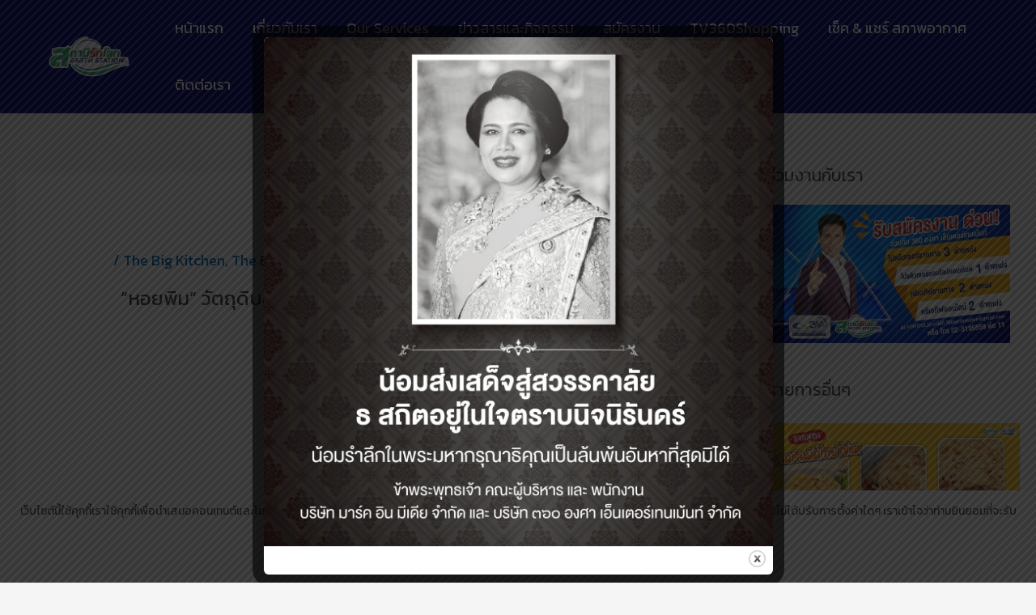

--- FILE ---
content_type: text/html; charset=UTF-8
request_url: https://www.tv360entertainment.com/%E0%B8%AB%E0%B8%AD%E0%B8%A2%E0%B8%9E%E0%B8%B4%E0%B8%A1-%E0%B8%A7%E0%B8%B1%E0%B8%95%E0%B8%96%E0%B8%B8%E0%B8%94%E0%B8%B4%E0%B8%9A%E0%B8%AA%E0%B8%B8%E0%B8%94%E0%B9%81%E0%B8%9B%E0%B8%A5/
body_size: 40242
content:
<!DOCTYPE html>
<html dir="ltr" lang="th" prefix="og: https://ogp.me/ns#" xmlns:og="http://ogp.me/ns#" xmlns:fb="http://ogp.me/ns/fb#">
<head>
<meta charset="UTF-8">
<meta name="viewport" content="width=device-width, initial-scale=1">
<link rel="profile" href="https://gmpg.org/xfn/11">

<title>“หอยพิม” วัตถุดิบสุดแปลก หากินยาก!!! “เอ๊ะ-เชฟเอียน-พี่แซ็ก” | The Big Kitchen Ep.178 | TV 360 องศาเอ็นเตอร์เทนเม้นท์</title>

<!-- Recent Posts Widget With Thumbnails: inline CSS -->
<style type='text/css'>
.rpwwt-widget ul { list-style: outside none none; margin-left: 0; margin-right: 0; padding-left: 0; padding-right: 0; }
.rpwwt-widget ul li { overflow: hidden; margin: 0 0 1.5em; }
.rpwwt-widget ul li:last-child { margin: 0; }
.rpwwt-widget .screen-reader-text {border: 0; clip: rect(1px, 1px, 1px, 1px); -webkit-clip-path: inset(50%); clip-path: inset(50%); height: 1px; margin: -1px; overflow: hidden; padding: 0; position: absolute !important; width: 1px; word-wrap: normal !important; word-break: normal; }
.rpwwt-widget .screen-reader-text:focus {background-color: #f1f1f1; border-radius: 3px; box-shadow: 0 0 2px 2px rgba(0, 0, 0, 0.6); clip: auto !important; -webkit-clip-path: none; clip-path: none; color: #21759b; display: block; font-size: 0.875rem; font-weight: 700; height: auto; right: 5px; line-height: normal; padding: 15px 23px 14px; text-decoration: none; top: 5px; width: auto; z-index: 100000; }
.rpwwt-widget ul li img { display: inline; float: left; margin: .3em .75em .75em 0; }
#rpwwt-recent-posts-widget-with-thumbnails-3 img { max-width: 500px; width: 100%; height: auto; }
#rpwwt-recent-posts-widget-with-thumbnails-4 img { max-width: 300px; width: 100%; height: auto; }
</style>

		<!-- All in One SEO 4.4.6 - aioseo.com -->
		<meta name="description" content="ผมเป็นคนสมุทรสงคราม แน่นอนว่าของดังประจำจังหวัดผม คือ “หอยหลอด” แต่ผมดันชอบกิน “หอยพิม” มากๆ ซึ่งเป็นของหายากแห่งท้องทะเลสมุทรสงคราม" />
		<meta name="robots" content="max-image-preview:large" />
		<link rel="canonical" href="https://www.tv360entertainment.com/%e0%b8%ab%e0%b8%ad%e0%b8%a2%e0%b8%9e%e0%b8%b4%e0%b8%a1-%e0%b8%a7%e0%b8%b1%e0%b8%95%e0%b8%96%e0%b8%b8%e0%b8%94%e0%b8%b4%e0%b8%9a%e0%b8%aa%e0%b8%b8%e0%b8%94%e0%b9%81%e0%b8%9b%e0%b8%a5/" />
		<meta name="generator" content="All in One SEO (AIOSEO) 4.4.6" />
		<meta property="og:locale" content="th_TH" />
		<meta property="og:site_name" content="360 Degree Entertainment Co.,Ltd." />
		<meta property="og:type" content="article" />
		<meta property="og:title" content="“หอยพิม” วัตถุดิบสุดแปลก หากินยาก!!! “เอ๊ะ-เชฟเอียน-พี่แซ็ก” | The Big Kitchen Ep.178 | TV 360 องศาเอ็นเตอร์เทนเม้นท์" />
		<meta property="og:description" content="ผมเป็นคนสมุทรสงคราม แน่นอนว่าของดังประจำจังหวัดผม คือ “หอยหลอด” แต่ผมดันชอบกิน “หอยพิม” มากๆ ซึ่งเป็นของหายากแห่งท้องทะเลสมุทรสงคราม" />
		<meta property="og:url" content="https://www.tv360entertainment.com/%e0%b8%ab%e0%b8%ad%e0%b8%a2%e0%b8%9e%e0%b8%b4%e0%b8%a1-%e0%b8%a7%e0%b8%b1%e0%b8%95%e0%b8%96%e0%b8%b8%e0%b8%94%e0%b8%b4%e0%b8%9a%e0%b8%aa%e0%b8%b8%e0%b8%94%e0%b9%81%e0%b8%9b%e0%b8%a5/" />
		<meta property="og:image" content="https://www.tv360entertainment.com/wp-content/uploads/2022/03/TBK-26036501-01-01.jpg" />
		<meta property="og:image:secure_url" content="https://www.tv360entertainment.com/wp-content/uploads/2022/03/TBK-26036501-01-01.jpg" />
		<meta property="og:image:width" content="1200" />
		<meta property="og:image:height" content="630" />
		<meta property="article:published_time" content="2022-03-25T17:10:18+00:00" />
		<meta property="article:modified_time" content="2022-03-25T17:10:18+00:00" />
		<meta name="twitter:card" content="summary" />
		<meta name="twitter:title" content="“หอยพิม” วัตถุดิบสุดแปลก หากินยาก!!! “เอ๊ะ-เชฟเอียน-พี่แซ็ก” | The Big Kitchen Ep.178 | TV 360 องศาเอ็นเตอร์เทนเม้นท์" />
		<meta name="twitter:description" content="ผมเป็นคนสมุทรสงคราม แน่นอนว่าของดังประจำจังหวัดผม คือ “หอยหลอด” แต่ผมดันชอบกิน “หอยพิม” มากๆ ซึ่งเป็นของหายากแห่งท้องทะเลสมุทรสงคราม" />
		<meta name="twitter:image" content="https://www.tv360entertainment.com/wp-content/uploads/2022/03/TBK-26036501-01-01.jpg" />
		<meta name="google" content="nositelinkssearchbox" />
		<script type="application/ld+json" class="aioseo-schema">
			{"@context":"https:\/\/schema.org","@graph":[{"@type":"Article","@id":"https:\/\/www.tv360entertainment.com\/%e0%b8%ab%e0%b8%ad%e0%b8%a2%e0%b8%9e%e0%b8%b4%e0%b8%a1-%e0%b8%a7%e0%b8%b1%e0%b8%95%e0%b8%96%e0%b8%b8%e0%b8%94%e0%b8%b4%e0%b8%9a%e0%b8%aa%e0%b8%b8%e0%b8%94%e0%b9%81%e0%b8%9b%e0%b8%a5\/#article","name":"\u201c\u0e2b\u0e2d\u0e22\u0e1e\u0e34\u0e21\u201d \u0e27\u0e31\u0e15\u0e16\u0e38\u0e14\u0e34\u0e1a\u0e2a\u0e38\u0e14\u0e41\u0e1b\u0e25\u0e01 \u0e2b\u0e32\u0e01\u0e34\u0e19\u0e22\u0e32\u0e01!!! \u201c\u0e40\u0e2d\u0e4a\u0e30-\u0e40\u0e0a\u0e1f\u0e40\u0e2d\u0e35\u0e22\u0e19-\u0e1e\u0e35\u0e48\u0e41\u0e0b\u0e47\u0e01\u201d | The Big Kitchen Ep.178 | TV 360 \u0e2d\u0e07\u0e28\u0e32\u0e40\u0e2d\u0e47\u0e19\u0e40\u0e15\u0e2d\u0e23\u0e4c\u0e40\u0e17\u0e19\u0e40\u0e21\u0e49\u0e19\u0e17\u0e4c","headline":"\u201c\u0e2b\u0e2d\u0e22\u0e1e\u0e34\u0e21\u201d \u0e27\u0e31\u0e15\u0e16\u0e38\u0e14\u0e34\u0e1a\u0e2a\u0e38\u0e14\u0e41\u0e1b\u0e25\u0e01 \u0e2b\u0e32\u0e01\u0e34\u0e19\u0e22\u0e32\u0e01!!! &#8220;\u0e40\u0e2d\u0e4a\u0e30-\u0e40\u0e0a\u0e1f\u0e40\u0e2d\u0e35\u0e22\u0e19-\u0e1e\u0e35\u0e48\u0e41\u0e0b\u0e47\u0e01&#8221; | The Big Kitchen Ep.178","author":{"@id":"#author"},"publisher":{"@id":"https:\/\/www.tv360entertainment.com\/#organization"},"image":{"@type":"ImageObject","url":"https:\/\/www.tv360entertainment.com\/wp-content\/uploads\/2022\/03\/TBK-26036501-01-01.jpg","width":1200,"height":630},"datePublished":"2022-03-25T17:10:18+07:00","dateModified":"2022-03-25T17:10:18+07:00","inLanguage":"th","mainEntityOfPage":{"@id":"https:\/\/www.tv360entertainment.com\/%e0%b8%ab%e0%b8%ad%e0%b8%a2%e0%b8%9e%e0%b8%b4%e0%b8%a1-%e0%b8%a7%e0%b8%b1%e0%b8%95%e0%b8%96%e0%b8%b8%e0%b8%94%e0%b8%b4%e0%b8%9a%e0%b8%aa%e0%b8%b8%e0%b8%94%e0%b9%81%e0%b8%9b%e0%b8%a5\/#webpage"},"isPartOf":{"@id":"https:\/\/www.tv360entertainment.com\/%e0%b8%ab%e0%b8%ad%e0%b8%a2%e0%b8%9e%e0%b8%b4%e0%b8%a1-%e0%b8%a7%e0%b8%b1%e0%b8%95%e0%b8%96%e0%b8%b8%e0%b8%94%e0%b8%b4%e0%b8%9a%e0%b8%aa%e0%b8%b8%e0%b8%94%e0%b9%81%e0%b8%9b%e0%b8%a5\/#webpage"},"articleSection":"The Big Kitchen, The Big Kitchen 2, big kitchen, thailand, The Big Kitchen, \u0e23\u0e32\u0e22\u0e01\u0e32\u0e23\u0e17\u0e33\u0e2d\u0e32\u0e2b\u0e32\u0e23, \u0e23\u0e32\u0e22\u0e01\u0e32\u0e23\u0e2d\u0e32\u0e2b\u0e32\u0e23, \u0e40\u0e0a\u0e1f\u0e40\u0e2d\u0e35\u0e22\u0e19, \u0e41\u0e0b\u0e4a\u0e01 \u0e18\u0e19\u0e34\u0e19\u0e27\u0e31\u0e12\u0e19\u0e4c"},{"@type":"BreadcrumbList","@id":"https:\/\/www.tv360entertainment.com\/%e0%b8%ab%e0%b8%ad%e0%b8%a2%e0%b8%9e%e0%b8%b4%e0%b8%a1-%e0%b8%a7%e0%b8%b1%e0%b8%95%e0%b8%96%e0%b8%b8%e0%b8%94%e0%b8%b4%e0%b8%9a%e0%b8%aa%e0%b8%b8%e0%b8%94%e0%b9%81%e0%b8%9b%e0%b8%a5\/#breadcrumblist","itemListElement":[{"@type":"ListItem","@id":"https:\/\/www.tv360entertainment.com\/#listItem","position":1,"item":{"@type":"WebPage","@id":"https:\/\/www.tv360entertainment.com\/","name":"Home","description":"\u0e1a\u0e23\u0e34\u0e29\u0e31\u0e17 360 \u0e2d\u0e07\u0e28\u0e32 \u0e40\u0e2d\u0e47\u0e19\u0e40\u0e15\u0e2d\u0e23\u0e4c\u0e40\u0e17\u0e19\u0e40\u0e21\u0e49\u0e19\u0e17\u0e4c \u0e08\u0e33\u0e01\u0e31\u0e14 \u0e1e\u0e23\u0e49\u0e2d\u0e21\u0e43\u0e2b\u0e49\u0e1a\u0e23\u0e34\u0e01\u0e32\u0e23\u0e2a\u0e37\u0e48\u0e2d\u0e1b\u0e23\u0e30\u0e0a\u0e32\u0e2a\u0e31\u0e21\u0e1e\u0e31\u0e19\u0e18\u0e4c\u0e41\u0e1a\u0e1a\u0e04\u0e23\u0e1a\u0e27\u0e07\u0e08\u0e23 \u0e17\u0e31\u0e49\u0e07\u0e43\u0e19\u0e23\u0e39\u0e1b\u0e41\u0e1a\u0e1a Offline\u0e41\u0e25\u0e30 Online \u0e2a\u0e23\u0e49\u0e32\u0e07\u0e01\u0e25\u0e22\u0e38\u0e17\u0e18\u0e4c\u0e40\u0e1e\u0e37\u0e48\u0e2d\u0e15\u0e2d\u0e1a\u0e42\u0e08\u0e17\u0e22\u0e4c\u0e17\u0e32\u0e07\u0e01\u0e32\u0e23\u0e15\u0e25\u0e32\u0e14\u0e43\u0e19\u0e17\u0e38\u0e01\u0e21\u0e34\u0e15\u0e34","url":"https:\/\/www.tv360entertainment.com\/"},"nextItem":"https:\/\/www.tv360entertainment.com\/%e0%b8%ab%e0%b8%ad%e0%b8%a2%e0%b8%9e%e0%b8%b4%e0%b8%a1-%e0%b8%a7%e0%b8%b1%e0%b8%95%e0%b8%96%e0%b8%b8%e0%b8%94%e0%b8%b4%e0%b8%9a%e0%b8%aa%e0%b8%b8%e0%b8%94%e0%b9%81%e0%b8%9b%e0%b8%a5\/#listItem"},{"@type":"ListItem","@id":"https:\/\/www.tv360entertainment.com\/%e0%b8%ab%e0%b8%ad%e0%b8%a2%e0%b8%9e%e0%b8%b4%e0%b8%a1-%e0%b8%a7%e0%b8%b1%e0%b8%95%e0%b8%96%e0%b8%b8%e0%b8%94%e0%b8%b4%e0%b8%9a%e0%b8%aa%e0%b8%b8%e0%b8%94%e0%b9%81%e0%b8%9b%e0%b8%a5\/#listItem","position":2,"item":{"@type":"WebPage","@id":"https:\/\/www.tv360entertainment.com\/%e0%b8%ab%e0%b8%ad%e0%b8%a2%e0%b8%9e%e0%b8%b4%e0%b8%a1-%e0%b8%a7%e0%b8%b1%e0%b8%95%e0%b8%96%e0%b8%b8%e0%b8%94%e0%b8%b4%e0%b8%9a%e0%b8%aa%e0%b8%b8%e0%b8%94%e0%b9%81%e0%b8%9b%e0%b8%a5\/","name":"\u201c\u0e2b\u0e2d\u0e22\u0e1e\u0e34\u0e21\u201d \u0e27\u0e31\u0e15\u0e16\u0e38\u0e14\u0e34\u0e1a\u0e2a\u0e38\u0e14\u0e41\u0e1b\u0e25\u0e01 \u0e2b\u0e32\u0e01\u0e34\u0e19\u0e22\u0e32\u0e01!!! \"\u0e40\u0e2d\u0e4a\u0e30-\u0e40\u0e0a\u0e1f\u0e40\u0e2d\u0e35\u0e22\u0e19-\u0e1e\u0e35\u0e48\u0e41\u0e0b\u0e47\u0e01\" | The Big Kitchen Ep.178","description":"\u0e1c\u0e21\u0e40\u0e1b\u0e47\u0e19\u0e04\u0e19\u0e2a\u0e21\u0e38\u0e17\u0e23\u0e2a\u0e07\u0e04\u0e23\u0e32\u0e21 \u0e41\u0e19\u0e48\u0e19\u0e2d\u0e19\u0e27\u0e48\u0e32\u0e02\u0e2d\u0e07\u0e14\u0e31\u0e07\u0e1b\u0e23\u0e30\u0e08\u0e33\u0e08\u0e31\u0e07\u0e2b\u0e27\u0e31\u0e14\u0e1c\u0e21 \u0e04\u0e37\u0e2d \u201c\u0e2b\u0e2d\u0e22\u0e2b\u0e25\u0e2d\u0e14\u201d \u0e41\u0e15\u0e48\u0e1c\u0e21\u0e14\u0e31\u0e19\u0e0a\u0e2d\u0e1a\u0e01\u0e34\u0e19 \u201c\u0e2b\u0e2d\u0e22\u0e1e\u0e34\u0e21\u201d \u0e21\u0e32\u0e01\u0e46 \u0e0b\u0e36\u0e48\u0e07\u0e40\u0e1b\u0e47\u0e19\u0e02\u0e2d\u0e07\u0e2b\u0e32\u0e22\u0e32\u0e01\u0e41\u0e2b\u0e48\u0e07\u0e17\u0e49\u0e2d\u0e07\u0e17\u0e30\u0e40\u0e25\u0e2a\u0e21\u0e38\u0e17\u0e23\u0e2a\u0e07\u0e04\u0e23\u0e32\u0e21","url":"https:\/\/www.tv360entertainment.com\/%e0%b8%ab%e0%b8%ad%e0%b8%a2%e0%b8%9e%e0%b8%b4%e0%b8%a1-%e0%b8%a7%e0%b8%b1%e0%b8%95%e0%b8%96%e0%b8%b8%e0%b8%94%e0%b8%b4%e0%b8%9a%e0%b8%aa%e0%b8%b8%e0%b8%94%e0%b9%81%e0%b8%9b%e0%b8%a5\/"},"previousItem":"https:\/\/www.tv360entertainment.com\/#listItem"}]},{"@type":"Organization","@id":"https:\/\/www.tv360entertainment.com\/#organization","name":"TV 360 \u0e2d\u0e07\u0e28\u0e32\u0e40\u0e2d\u0e47\u0e19\u0e40\u0e15\u0e2d\u0e23\u0e4c\u0e40\u0e17\u0e19\u0e40\u0e21\u0e49\u0e19\u0e17\u0e4c","url":"https:\/\/www.tv360entertainment.com\/","logo":{"@type":"ImageObject","url":"https:\/\/www.tv360entertainment.com\/wp-content\/uploads\/2021\/07\/cropped-Logo-EARTH-STATION-\u0e02\u0e2d\u0e1a\u0e02\u0e32\u0e27-01.webp","@id":"https:\/\/www.tv360entertainment.com\/#organizationLogo","width":1441,"height":726},"image":{"@id":"https:\/\/www.tv360entertainment.com\/#organizationLogo"}},{"@type":"Person","@id":"#author","name":"\u2605\u2605"},{"@type":"WebPage","@id":"https:\/\/www.tv360entertainment.com\/%e0%b8%ab%e0%b8%ad%e0%b8%a2%e0%b8%9e%e0%b8%b4%e0%b8%a1-%e0%b8%a7%e0%b8%b1%e0%b8%95%e0%b8%96%e0%b8%b8%e0%b8%94%e0%b8%b4%e0%b8%9a%e0%b8%aa%e0%b8%b8%e0%b8%94%e0%b9%81%e0%b8%9b%e0%b8%a5\/#webpage","url":"https:\/\/www.tv360entertainment.com\/%e0%b8%ab%e0%b8%ad%e0%b8%a2%e0%b8%9e%e0%b8%b4%e0%b8%a1-%e0%b8%a7%e0%b8%b1%e0%b8%95%e0%b8%96%e0%b8%b8%e0%b8%94%e0%b8%b4%e0%b8%9a%e0%b8%aa%e0%b8%b8%e0%b8%94%e0%b9%81%e0%b8%9b%e0%b8%a5\/","name":"\u201c\u0e2b\u0e2d\u0e22\u0e1e\u0e34\u0e21\u201d \u0e27\u0e31\u0e15\u0e16\u0e38\u0e14\u0e34\u0e1a\u0e2a\u0e38\u0e14\u0e41\u0e1b\u0e25\u0e01 \u0e2b\u0e32\u0e01\u0e34\u0e19\u0e22\u0e32\u0e01!!! \u201c\u0e40\u0e2d\u0e4a\u0e30-\u0e40\u0e0a\u0e1f\u0e40\u0e2d\u0e35\u0e22\u0e19-\u0e1e\u0e35\u0e48\u0e41\u0e0b\u0e47\u0e01\u201d | The Big Kitchen Ep.178 | TV 360 \u0e2d\u0e07\u0e28\u0e32\u0e40\u0e2d\u0e47\u0e19\u0e40\u0e15\u0e2d\u0e23\u0e4c\u0e40\u0e17\u0e19\u0e40\u0e21\u0e49\u0e19\u0e17\u0e4c","description":"\u0e1c\u0e21\u0e40\u0e1b\u0e47\u0e19\u0e04\u0e19\u0e2a\u0e21\u0e38\u0e17\u0e23\u0e2a\u0e07\u0e04\u0e23\u0e32\u0e21 \u0e41\u0e19\u0e48\u0e19\u0e2d\u0e19\u0e27\u0e48\u0e32\u0e02\u0e2d\u0e07\u0e14\u0e31\u0e07\u0e1b\u0e23\u0e30\u0e08\u0e33\u0e08\u0e31\u0e07\u0e2b\u0e27\u0e31\u0e14\u0e1c\u0e21 \u0e04\u0e37\u0e2d \u201c\u0e2b\u0e2d\u0e22\u0e2b\u0e25\u0e2d\u0e14\u201d \u0e41\u0e15\u0e48\u0e1c\u0e21\u0e14\u0e31\u0e19\u0e0a\u0e2d\u0e1a\u0e01\u0e34\u0e19 \u201c\u0e2b\u0e2d\u0e22\u0e1e\u0e34\u0e21\u201d \u0e21\u0e32\u0e01\u0e46 \u0e0b\u0e36\u0e48\u0e07\u0e40\u0e1b\u0e47\u0e19\u0e02\u0e2d\u0e07\u0e2b\u0e32\u0e22\u0e32\u0e01\u0e41\u0e2b\u0e48\u0e07\u0e17\u0e49\u0e2d\u0e07\u0e17\u0e30\u0e40\u0e25\u0e2a\u0e21\u0e38\u0e17\u0e23\u0e2a\u0e07\u0e04\u0e23\u0e32\u0e21","inLanguage":"th","isPartOf":{"@id":"https:\/\/www.tv360entertainment.com\/#website"},"breadcrumb":{"@id":"https:\/\/www.tv360entertainment.com\/%e0%b8%ab%e0%b8%ad%e0%b8%a2%e0%b8%9e%e0%b8%b4%e0%b8%a1-%e0%b8%a7%e0%b8%b1%e0%b8%95%e0%b8%96%e0%b8%b8%e0%b8%94%e0%b8%b4%e0%b8%9a%e0%b8%aa%e0%b8%b8%e0%b8%94%e0%b9%81%e0%b8%9b%e0%b8%a5\/#breadcrumblist"},"image":{"@type":"ImageObject","url":"https:\/\/www.tv360entertainment.com\/wp-content\/uploads\/2022\/03\/TBK-26036501-01-01.jpg","@id":"https:\/\/www.tv360entertainment.com\/#mainImage","width":1200,"height":630},"primaryImageOfPage":{"@id":"https:\/\/www.tv360entertainment.com\/%e0%b8%ab%e0%b8%ad%e0%b8%a2%e0%b8%9e%e0%b8%b4%e0%b8%a1-%e0%b8%a7%e0%b8%b1%e0%b8%95%e0%b8%96%e0%b8%b8%e0%b8%94%e0%b8%b4%e0%b8%9a%e0%b8%aa%e0%b8%b8%e0%b8%94%e0%b9%81%e0%b8%9b%e0%b8%a5\/#mainImage"},"datePublished":"2022-03-25T17:10:18+07:00","dateModified":"2022-03-25T17:10:18+07:00"},{"@type":"WebSite","@id":"https:\/\/www.tv360entertainment.com\/#website","url":"https:\/\/www.tv360entertainment.com\/","name":"TV 360 \u0e2d\u0e07\u0e28\u0e32\u0e40\u0e2d\u0e47\u0e19\u0e40\u0e15\u0e2d\u0e23\u0e4c\u0e40\u0e17\u0e19\u0e40\u0e21\u0e49\u0e19\u0e17\u0e4c","description":"\u0e40\u0e27\u0e47\u0e1b\u0e44\u0e0b\u0e15\u0e4c\u0e17\u0e35\u0e48\u0e23\u0e27\u0e21 \u0e02\u0e48\u0e32\u0e27\u0e2a\u0e32\u0e23 \u0e1e\u0e22\u0e32\u0e01\u0e23\u0e13\u0e4c\u0e2d\u0e32\u0e01\u0e32\u0e28 \u0e2a\u0e37\u0e48\u0e2d\u0e1a\u0e31\u0e19\u0e40\u0e17\u0e34\u0e07 \u0e23\u0e32\u0e22\u0e01\u0e32\u0e23\u0e17\u0e33\u0e2d\u0e32\u0e2b\u0e32\u0e23 The Big Kitchen \u0e01\u0e34\u0e08\u0e01\u0e23\u0e23\u0e21\u0e2a\u0e34\u0e48\u0e07\u0e41\u0e27\u0e14\u0e25\u0e49\u0e2d\u0e21 \u0e01\u0e34\u0e08\u0e01\u0e23\u0e23\u0e21\u0e04\u0e34\u0e14\u0e43\u0e2a\u0e44\u0e17\u0e22\u0e41\u0e25\u0e19\u0e14\u0e4c \u0e41\u0e25\u0e30\u0e04\u0e27\u0e32\u0e21\u0e1a\u0e31\u0e19\u0e40\u0e17\u0e34\u0e07\u0e2d\u0e35\u0e01\u0e21\u0e32\u0e01\u0e21\u0e32\u0e22","inLanguage":"th","publisher":{"@id":"https:\/\/www.tv360entertainment.com\/#organization"}}]}
		</script>
		<!-- All in One SEO -->

<link rel='dns-prefetch' href='//static.addtoany.com' />
<link rel='dns-prefetch' href='//www.googletagmanager.com' />
<link rel='dns-prefetch' href='//fonts.googleapis.com' />
<link rel="alternate" type="application/rss+xml" title="TV 360 องศาเอ็นเตอร์เทนเม้นท์ &raquo; ฟีด" href="https://www.tv360entertainment.com/feed/" />
		<!-- This site uses the Google Analytics by ExactMetrics plugin v7.16 - Using Analytics tracking - https://www.exactmetrics.com/ -->
							<script src="//www.googletagmanager.com/gtag/js?id=UA-57425213-3"  data-cfasync="false" data-wpfc-render="false" async></script>
			<script data-cfasync="false" data-wpfc-render="false">
				var em_version = '7.16';
				var em_track_user = true;
				var em_no_track_reason = '';
				
								var disableStrs = [
															'ga-disable-UA-57425213-3',
									];

				/* Function to detect opted out users */
				function __gtagTrackerIsOptedOut() {
					for (var index = 0; index < disableStrs.length; index++) {
						if (document.cookie.indexOf(disableStrs[index] + '=true') > -1) {
							return true;
						}
					}

					return false;
				}

				/* Disable tracking if the opt-out cookie exists. */
				if (__gtagTrackerIsOptedOut()) {
					for (var index = 0; index < disableStrs.length; index++) {
						window[disableStrs[index]] = true;
					}
				}

				/* Opt-out function */
				function __gtagTrackerOptout() {
					for (var index = 0; index < disableStrs.length; index++) {
						document.cookie = disableStrs[index] + '=true; expires=Thu, 31 Dec 2099 23:59:59 UTC; path=/';
						window[disableStrs[index]] = true;
					}
				}

				if ('undefined' === typeof gaOptout) {
					function gaOptout() {
						__gtagTrackerOptout();
					}
				}
								window.dataLayer = window.dataLayer || [];

				window.ExactMetricsDualTracker = {
					helpers: {},
					trackers: {},
				};
				if (em_track_user) {
					function __gtagDataLayer() {
						dataLayer.push(arguments);
					}

					function __gtagTracker(type, name, parameters) {
						if (!parameters) {
							parameters = {};
						}

						if (parameters.send_to) {
							__gtagDataLayer.apply(null, arguments);
							return;
						}

						if (type === 'event') {
							
														parameters.send_to = exactmetrics_frontend.ua;
							__gtagDataLayer(type, name, parameters);
													} else {
							__gtagDataLayer.apply(null, arguments);
						}
					}

					__gtagTracker('js', new Date());
					__gtagTracker('set', {
						'developer_id.dNDMyYj': true,
											});
															__gtagTracker('config', 'UA-57425213-3', {"forceSSL":"true"} );
										window.gtag = __gtagTracker;										(function () {
						/* https://developers.google.com/analytics/devguides/collection/analyticsjs/ */
						/* ga and __gaTracker compatibility shim. */
						var noopfn = function () {
							return null;
						};
						var newtracker = function () {
							return new Tracker();
						};
						var Tracker = function () {
							return null;
						};
						var p = Tracker.prototype;
						p.get = noopfn;
						p.set = noopfn;
						p.send = function () {
							var args = Array.prototype.slice.call(arguments);
							args.unshift('send');
							__gaTracker.apply(null, args);
						};
						var __gaTracker = function () {
							var len = arguments.length;
							if (len === 0) {
								return;
							}
							var f = arguments[len - 1];
							if (typeof f !== 'object' || f === null || typeof f.hitCallback !== 'function') {
								if ('send' === arguments[0]) {
									var hitConverted, hitObject = false, action;
									if ('event' === arguments[1]) {
										if ('undefined' !== typeof arguments[3]) {
											hitObject = {
												'eventAction': arguments[3],
												'eventCategory': arguments[2],
												'eventLabel': arguments[4],
												'value': arguments[5] ? arguments[5] : 1,
											}
										}
									}
									if ('pageview' === arguments[1]) {
										if ('undefined' !== typeof arguments[2]) {
											hitObject = {
												'eventAction': 'page_view',
												'page_path': arguments[2],
											}
										}
									}
									if (typeof arguments[2] === 'object') {
										hitObject = arguments[2];
									}
									if (typeof arguments[5] === 'object') {
										Object.assign(hitObject, arguments[5]);
									}
									if ('undefined' !== typeof arguments[1].hitType) {
										hitObject = arguments[1];
										if ('pageview' === hitObject.hitType) {
											hitObject.eventAction = 'page_view';
										}
									}
									if (hitObject) {
										action = 'timing' === arguments[1].hitType ? 'timing_complete' : hitObject.eventAction;
										hitConverted = mapArgs(hitObject);
										__gtagTracker('event', action, hitConverted);
									}
								}
								return;
							}

							function mapArgs(args) {
								var arg, hit = {};
								var gaMap = {
									'eventCategory': 'event_category',
									'eventAction': 'event_action',
									'eventLabel': 'event_label',
									'eventValue': 'event_value',
									'nonInteraction': 'non_interaction',
									'timingCategory': 'event_category',
									'timingVar': 'name',
									'timingValue': 'value',
									'timingLabel': 'event_label',
									'page': 'page_path',
									'location': 'page_location',
									'title': 'page_title',
								};
								for (arg in args) {
																		if (!(!args.hasOwnProperty(arg) || !gaMap.hasOwnProperty(arg))) {
										hit[gaMap[arg]] = args[arg];
									} else {
										hit[arg] = args[arg];
									}
								}
								return hit;
							}

							try {
								f.hitCallback();
							} catch (ex) {
							}
						};
						__gaTracker.create = newtracker;
						__gaTracker.getByName = newtracker;
						__gaTracker.getAll = function () {
							return [];
						};
						__gaTracker.remove = noopfn;
						__gaTracker.loaded = true;
						window['__gaTracker'] = __gaTracker;
					})();
									} else {
										console.log("");
					(function () {
						function __gtagTracker() {
							return null;
						}

						window['__gtagTracker'] = __gtagTracker;
						window['gtag'] = __gtagTracker;
					})();
									}
			</script>
				<!-- / Google Analytics by ExactMetrics -->
		<script>
window._wpemojiSettings = {"baseUrl":"https:\/\/s.w.org\/images\/core\/emoji\/14.0.0\/72x72\/","ext":".png","svgUrl":"https:\/\/s.w.org\/images\/core\/emoji\/14.0.0\/svg\/","svgExt":".svg","source":{"concatemoji":"https:\/\/www.tv360entertainment.com\/wp-includes\/js\/wp-emoji-release.min.js?ver=6.3.7"}};
/*! This file is auto-generated */
!function(i,n){var o,s,e;function c(e){try{var t={supportTests:e,timestamp:(new Date).valueOf()};sessionStorage.setItem(o,JSON.stringify(t))}catch(e){}}function p(e,t,n){e.clearRect(0,0,e.canvas.width,e.canvas.height),e.fillText(t,0,0);var t=new Uint32Array(e.getImageData(0,0,e.canvas.width,e.canvas.height).data),r=(e.clearRect(0,0,e.canvas.width,e.canvas.height),e.fillText(n,0,0),new Uint32Array(e.getImageData(0,0,e.canvas.width,e.canvas.height).data));return t.every(function(e,t){return e===r[t]})}function u(e,t,n){switch(t){case"flag":return n(e,"\ud83c\udff3\ufe0f\u200d\u26a7\ufe0f","\ud83c\udff3\ufe0f\u200b\u26a7\ufe0f")?!1:!n(e,"\ud83c\uddfa\ud83c\uddf3","\ud83c\uddfa\u200b\ud83c\uddf3")&&!n(e,"\ud83c\udff4\udb40\udc67\udb40\udc62\udb40\udc65\udb40\udc6e\udb40\udc67\udb40\udc7f","\ud83c\udff4\u200b\udb40\udc67\u200b\udb40\udc62\u200b\udb40\udc65\u200b\udb40\udc6e\u200b\udb40\udc67\u200b\udb40\udc7f");case"emoji":return!n(e,"\ud83e\udef1\ud83c\udffb\u200d\ud83e\udef2\ud83c\udfff","\ud83e\udef1\ud83c\udffb\u200b\ud83e\udef2\ud83c\udfff")}return!1}function f(e,t,n){var r="undefined"!=typeof WorkerGlobalScope&&self instanceof WorkerGlobalScope?new OffscreenCanvas(300,150):i.createElement("canvas"),a=r.getContext("2d",{willReadFrequently:!0}),o=(a.textBaseline="top",a.font="600 32px Arial",{});return e.forEach(function(e){o[e]=t(a,e,n)}),o}function t(e){var t=i.createElement("script");t.src=e,t.defer=!0,i.head.appendChild(t)}"undefined"!=typeof Promise&&(o="wpEmojiSettingsSupports",s=["flag","emoji"],n.supports={everything:!0,everythingExceptFlag:!0},e=new Promise(function(e){i.addEventListener("DOMContentLoaded",e,{once:!0})}),new Promise(function(t){var n=function(){try{var e=JSON.parse(sessionStorage.getItem(o));if("object"==typeof e&&"number"==typeof e.timestamp&&(new Date).valueOf()<e.timestamp+604800&&"object"==typeof e.supportTests)return e.supportTests}catch(e){}return null}();if(!n){if("undefined"!=typeof Worker&&"undefined"!=typeof OffscreenCanvas&&"undefined"!=typeof URL&&URL.createObjectURL&&"undefined"!=typeof Blob)try{var e="postMessage("+f.toString()+"("+[JSON.stringify(s),u.toString(),p.toString()].join(",")+"));",r=new Blob([e],{type:"text/javascript"}),a=new Worker(URL.createObjectURL(r),{name:"wpTestEmojiSupports"});return void(a.onmessage=function(e){c(n=e.data),a.terminate(),t(n)})}catch(e){}c(n=f(s,u,p))}t(n)}).then(function(e){for(var t in e)n.supports[t]=e[t],n.supports.everything=n.supports.everything&&n.supports[t],"flag"!==t&&(n.supports.everythingExceptFlag=n.supports.everythingExceptFlag&&n.supports[t]);n.supports.everythingExceptFlag=n.supports.everythingExceptFlag&&!n.supports.flag,n.DOMReady=!1,n.readyCallback=function(){n.DOMReady=!0}}).then(function(){return e}).then(function(){var e;n.supports.everything||(n.readyCallback(),(e=n.source||{}).concatemoji?t(e.concatemoji):e.wpemoji&&e.twemoji&&(t(e.twemoji),t(e.wpemoji)))}))}((window,document),window._wpemojiSettings);
</script>
<style>
img.wp-smiley,
img.emoji {
	display: inline !important;
	border: none !important;
	box-shadow: none !important;
	height: 1em !important;
	width: 1em !important;
	margin: 0 0.07em !important;
	vertical-align: -0.1em !important;
	background: none !important;
	padding: 0 !important;
}
</style>
	<link rel='stylesheet' id='twb-open-sans-css' href='https://fonts.googleapis.com/css?family=Open+Sans%3A300%2C400%2C500%2C600%2C700%2C800&#038;display=swap&#038;ver=6.3.7' media='all' />
<link rel='stylesheet' id='twbbwg-global-css' href='https://www.tv360entertainment.com/wp-content/plugins/photo-gallery/booster/assets/css/global.css?ver=1.0.0' media='all' />
<link rel='stylesheet' id='astra-theme-css-css' href='https://www.tv360entertainment.com/wp-content/themes/astra/assets/css/minified/main.min.css?ver=4.1.3' media='all' />
<style id='astra-theme-css-inline-css'>
.ast-no-sidebar .entry-content .alignfull {margin-left: calc( -50vw + 50%);margin-right: calc( -50vw + 50%);max-width: 100vw;width: 100vw;}.ast-no-sidebar .entry-content .alignwide {margin-left: calc(-41vw + 50%);margin-right: calc(-41vw + 50%);max-width: unset;width: unset;}.ast-no-sidebar .entry-content .alignfull .alignfull,.ast-no-sidebar .entry-content .alignfull .alignwide,.ast-no-sidebar .entry-content .alignwide .alignfull,.ast-no-sidebar .entry-content .alignwide .alignwide,.ast-no-sidebar .entry-content .wp-block-column .alignfull,.ast-no-sidebar .entry-content .wp-block-column .alignwide{width: 100%;margin-left: auto;margin-right: auto;}.wp-block-gallery,.blocks-gallery-grid {margin: 0;}.wp-block-separator {max-width: 100px;}.wp-block-separator.is-style-wide,.wp-block-separator.is-style-dots {max-width: none;}.entry-content .has-2-columns .wp-block-column:first-child {padding-right: 10px;}.entry-content .has-2-columns .wp-block-column:last-child {padding-left: 10px;}@media (max-width: 782px) {.entry-content .wp-block-columns .wp-block-column {flex-basis: 100%;}.entry-content .has-2-columns .wp-block-column:first-child {padding-right: 0;}.entry-content .has-2-columns .wp-block-column:last-child {padding-left: 0;}}body .entry-content .wp-block-latest-posts {margin-left: 0;}body .entry-content .wp-block-latest-posts li {list-style: none;}.ast-no-sidebar .ast-container .entry-content .wp-block-latest-posts {margin-left: 0;}.ast-header-break-point .entry-content .alignwide {margin-left: auto;margin-right: auto;}.entry-content .blocks-gallery-item img {margin-bottom: auto;}.wp-block-pullquote {border-top: 4px solid #555d66;border-bottom: 4px solid #555d66;color: #40464d;}:root{--ast-container-default-xlg-padding:6.67em;--ast-container-default-lg-padding:5.67em;--ast-container-default-slg-padding:4.34em;--ast-container-default-md-padding:3.34em;--ast-container-default-sm-padding:6.67em;--ast-container-default-xs-padding:2.4em;--ast-container-default-xxs-padding:1.4em;--ast-code-block-background:#EEEEEE;--ast-comment-inputs-background:#FAFAFA;}html{font-size:93.75%;}a,.page-title{color:var(--ast-global-color-0);}a:hover,a:focus{color:var(--ast-global-color-1);}body,button,input,select,textarea,.ast-button,.ast-custom-button{font-family:'Kanit',sans-serif;font-weight:400;font-size:15px;font-size:1rem;line-height:1.6em;}blockquote{color:var(--ast-global-color-3);}h1,.entry-content h1,h2,.entry-content h2,h3,.entry-content h3,h4,.entry-content h4,h5,.entry-content h5,h6,.entry-content h6,.site-title,.site-title a{font-family:'Kanit',sans-serif;font-weight:400;}.site-title{font-size:35px;font-size:2.3333333333333rem;display:none;}header .custom-logo-link img{max-width:100px;}.astra-logo-svg{width:100px;}.site-header .site-description{font-size:15px;font-size:1rem;display:none;}.entry-title{font-size:30px;font-size:2rem;}h1,.entry-content h1{font-size:40px;font-size:2.6666666666667rem;font-weight:400;font-family:'K2D',sans-serif;line-height:1.4em;}h2,.entry-content h2{font-size:30px;font-size:2rem;font-weight:400;font-family:'K2D',sans-serif;line-height:1.25em;}h3,.entry-content h3{font-size:25px;font-size:1.6666666666667rem;font-weight:400;font-family:'K2D',sans-serif;line-height:1.2em;}h4,.entry-content h4{font-size:20px;font-size:1.3333333333333rem;line-height:1.2em;font-family:'Kanit',sans-serif;}h5,.entry-content h5{font-size:18px;font-size:1.2rem;line-height:1.2em;font-family:'Kanit',sans-serif;}h6,.entry-content h6{font-size:15px;font-size:1rem;line-height:1.25em;font-family:'Kanit',sans-serif;}::selection{background-color:var(--ast-global-color-0);color:#ffffff;}body,h1,.entry-title a,.entry-content h1,h2,.entry-content h2,h3,.entry-content h3,h4,.entry-content h4,h5,.entry-content h5,h6,.entry-content h6{color:var(--ast-global-color-3);}.tagcloud a:hover,.tagcloud a:focus,.tagcloud a.current-item{color:#ffffff;border-color:var(--ast-global-color-0);background-color:var(--ast-global-color-0);}input:focus,input[type="text"]:focus,input[type="email"]:focus,input[type="url"]:focus,input[type="password"]:focus,input[type="reset"]:focus,input[type="search"]:focus,textarea:focus{border-color:var(--ast-global-color-0);}input[type="radio"]:checked,input[type=reset],input[type="checkbox"]:checked,input[type="checkbox"]:hover:checked,input[type="checkbox"]:focus:checked,input[type=range]::-webkit-slider-thumb{border-color:var(--ast-global-color-0);background-color:var(--ast-global-color-0);box-shadow:none;}.site-footer a:hover + .post-count,.site-footer a:focus + .post-count{background:var(--ast-global-color-0);border-color:var(--ast-global-color-0);}.single .nav-links .nav-previous,.single .nav-links .nav-next{color:var(--ast-global-color-0);}.entry-meta,.entry-meta *{line-height:1.45;color:var(--ast-global-color-0);}.entry-meta a:hover,.entry-meta a:hover *,.entry-meta a:focus,.entry-meta a:focus *,.page-links > .page-link,.page-links .page-link:hover,.post-navigation a:hover{color:var(--ast-global-color-1);}#cat option,.secondary .calendar_wrap thead a,.secondary .calendar_wrap thead a:visited{color:var(--ast-global-color-0);}.secondary .calendar_wrap #today,.ast-progress-val span{background:var(--ast-global-color-0);}.secondary a:hover + .post-count,.secondary a:focus + .post-count{background:var(--ast-global-color-0);border-color:var(--ast-global-color-0);}.calendar_wrap #today > a{color:#ffffff;}.page-links .page-link,.single .post-navigation a{color:var(--ast-global-color-0);}.widget-title{font-size:21px;font-size:1.4rem;color:var(--ast-global-color-3);}#secondary,#secondary button,#secondary input,#secondary select,#secondary textarea{font-size:15px;font-size:1rem;}a:focus-visible,.ast-menu-toggle:focus-visible,.site .skip-link:focus-visible,.wp-block-loginout input:focus-visible,.wp-block-search.wp-block-search__button-inside .wp-block-search__inside-wrapper,.ast-header-navigation-arrow:focus-visible{outline-style:dotted;outline-color:inherit;outline-width:thin;border-color:transparent;}input:focus,input[type="text"]:focus,input[type="email"]:focus,input[type="url"]:focus,input[type="password"]:focus,input[type="reset"]:focus,input[type="search"]:focus,textarea:focus,.wp-block-search__input:focus,[data-section="section-header-mobile-trigger"] .ast-button-wrap .ast-mobile-menu-trigger-minimal:focus,.ast-mobile-popup-drawer.active .menu-toggle-close:focus,.woocommerce-ordering select.orderby:focus,#ast-scroll-top:focus,.woocommerce a.add_to_cart_button:focus,.woocommerce .button.single_add_to_cart_button:focus{border-style:dotted;border-color:inherit;border-width:thin;outline-color:transparent;}.ast-logo-title-inline .site-logo-img{padding-right:1em;}.site-logo-img img{ transition:all 0.2s linear;}#secondary {margin: 4em 0 2.5em;word-break: break-word;line-height: 2;}#secondary li {margin-bottom: 0.25em;}#secondary li:last-child {margin-bottom: 0;}@media (max-width: 768px) {.js_active .ast-plain-container.ast-single-post #secondary {margin-top: 1.5em;}}.ast-separate-container.ast-two-container #secondary .widget {background-color: #fff;padding: 2em;margin-bottom: 2em;}@media (min-width: 993px) {.ast-left-sidebar #secondary {padding-right: 60px;}.ast-right-sidebar #secondary {padding-left: 60px;}}@media (max-width: 993px) {.ast-right-sidebar #secondary {padding-left: 30px;}.ast-left-sidebar #secondary {padding-right: 30px;}}@media (max-width:921px){#ast-desktop-header{display:none;}}@media (min-width:921px){#ast-mobile-header{display:none;}}.wp-block-buttons.aligncenter{justify-content:center;}@media (max-width:921px){.ast-theme-transparent-header #primary,.ast-theme-transparent-header #secondary{padding:0;}}@media (max-width:921px){.ast-plain-container.ast-no-sidebar #primary{padding:0;}}.ast-plain-container.ast-no-sidebar #primary{margin-top:0;margin-bottom:0;}@media (min-width:1200px){.ast-separate-container.ast-right-sidebar .entry-content .wp-block-image.alignfull,.ast-separate-container.ast-left-sidebar .entry-content .wp-block-image.alignfull,.ast-separate-container.ast-right-sidebar .entry-content .wp-block-cover.alignfull,.ast-separate-container.ast-left-sidebar .entry-content .wp-block-cover.alignfull{margin-left:-6.67em;margin-right:-6.67em;max-width:unset;width:unset;}.ast-separate-container.ast-right-sidebar .entry-content .wp-block-image.alignwide,.ast-separate-container.ast-left-sidebar .entry-content .wp-block-image.alignwide,.ast-separate-container.ast-right-sidebar .entry-content .wp-block-cover.alignwide,.ast-separate-container.ast-left-sidebar .entry-content .wp-block-cover.alignwide{margin-left:-20px;margin-right:-20px;max-width:unset;width:unset;}}@media (min-width:1200px){.wp-block-group .has-background{padding:20px;}}@media (min-width:1200px){.ast-separate-container.ast-right-sidebar .entry-content .wp-block-group.alignwide,.ast-separate-container.ast-left-sidebar .entry-content .wp-block-group.alignwide,.ast-separate-container.ast-right-sidebar .entry-content .wp-block-cover.alignwide,.ast-separate-container.ast-left-sidebar .entry-content .wp-block-cover.alignwide{margin-left:-20px;margin-right:-20px;padding-left:20px;padding-right:20px;}.ast-separate-container.ast-right-sidebar .entry-content .wp-block-group.alignfull,.ast-separate-container.ast-left-sidebar .entry-content .wp-block-group.alignfull,.ast-separate-container.ast-right-sidebar .entry-content .wp-block-cover.alignfull,.ast-separate-container.ast-left-sidebar .entry-content .wp-block-cover.alignfull{margin-left:-6.67em;margin-right:-6.67em;padding-left:6.67em;padding-right:6.67em;}}@media (min-width:1200px){.wp-block-cover-image.alignwide .wp-block-cover__inner-container,.wp-block-cover.alignwide .wp-block-cover__inner-container,.wp-block-cover-image.alignfull .wp-block-cover__inner-container,.wp-block-cover.alignfull .wp-block-cover__inner-container{width:100%;}}.wp-block-columns{margin-bottom:unset;}.wp-block-image.size-full{margin:2rem 0;}.wp-block-separator.has-background{padding:0;}.wp-block-gallery{margin-bottom:1.6em;}.wp-block-group{padding-top:4em;padding-bottom:4em;}.wp-block-group__inner-container .wp-block-columns:last-child,.wp-block-group__inner-container :last-child,.wp-block-table table{margin-bottom:0;}.blocks-gallery-grid{width:100%;}.wp-block-navigation-link__content{padding:5px 0;}.wp-block-group .wp-block-group .has-text-align-center,.wp-block-group .wp-block-column .has-text-align-center{max-width:100%;}.has-text-align-center{margin:0 auto;}@media (min-width:1200px){.wp-block-cover__inner-container,.alignwide .wp-block-group__inner-container,.alignfull .wp-block-group__inner-container{max-width:1200px;margin:0 auto;}.wp-block-group.alignnone,.wp-block-group.aligncenter,.wp-block-group.alignleft,.wp-block-group.alignright,.wp-block-group.alignwide,.wp-block-columns.alignwide{margin:2rem 0 1rem 0;}}@media (max-width:1200px){.wp-block-group{padding:3em;}.wp-block-group .wp-block-group{padding:1.5em;}.wp-block-columns,.wp-block-column{margin:1rem 0;}}@media (min-width:921px){.wp-block-columns .wp-block-group{padding:2em;}}@media (max-width:544px){.wp-block-cover-image .wp-block-cover__inner-container,.wp-block-cover .wp-block-cover__inner-container{width:unset;}.wp-block-cover,.wp-block-cover-image{padding:2em 0;}.wp-block-group,.wp-block-cover{padding:2em;}.wp-block-media-text__media img,.wp-block-media-text__media video{width:unset;max-width:100%;}.wp-block-media-text.has-background .wp-block-media-text__content{padding:1em;}}.wp-block-image.aligncenter{margin-left:auto;margin-right:auto;}.wp-block-table.aligncenter{margin-left:auto;margin-right:auto;}@media (min-width:544px){.entry-content .wp-block-media-text.has-media-on-the-right .wp-block-media-text__content{padding:0 8% 0 0;}.entry-content .wp-block-media-text .wp-block-media-text__content{padding:0 0 0 8%;}.ast-plain-container .site-content .entry-content .has-custom-content-position.is-position-bottom-left > *,.ast-plain-container .site-content .entry-content .has-custom-content-position.is-position-bottom-right > *,.ast-plain-container .site-content .entry-content .has-custom-content-position.is-position-top-left > *,.ast-plain-container .site-content .entry-content .has-custom-content-position.is-position-top-right > *,.ast-plain-container .site-content .entry-content .has-custom-content-position.is-position-center-right > *,.ast-plain-container .site-content .entry-content .has-custom-content-position.is-position-center-left > *{margin:0;}}@media (max-width:544px){.entry-content .wp-block-media-text .wp-block-media-text__content{padding:8% 0;}.wp-block-media-text .wp-block-media-text__media img{width:auto;max-width:100%;}}.wp-block-button.is-style-outline .wp-block-button__link{border-color:var(--ast-global-color-0);border-top-width:0;border-right-width:0;border-bottom-width:0;border-left-width:0;}div.wp-block-button.is-style-outline > .wp-block-button__link:not(.has-text-color),div.wp-block-button.wp-block-button__link.is-style-outline:not(.has-text-color){color:var(--ast-global-color-0);}.wp-block-button.is-style-outline .wp-block-button__link:hover,div.wp-block-button.is-style-outline .wp-block-button__link:focus,div.wp-block-button.is-style-outline > .wp-block-button__link:not(.has-text-color):hover,div.wp-block-button.wp-block-button__link.is-style-outline:not(.has-text-color):hover{color:#ffffff;background-color:var(--ast-global-color-1);border-color:var(--ast-global-color-1);}.post-page-numbers.current .page-link,.ast-pagination .page-numbers.current{color:#ffffff;border-color:var(--ast-global-color-0);background-color:var(--ast-global-color-0);border-radius:2px;}@media (max-width:921px){.wp-block-button.is-style-outline .wp-block-button__link{padding-top:calc(15px - 0px);padding-right:calc(30px - 0px);padding-bottom:calc(15px - 0px);padding-left:calc(30px - 0px);}}@media (max-width:544px){.wp-block-button.is-style-outline .wp-block-button__link{padding-top:calc(15px - 0px);padding-right:calc(30px - 0px);padding-bottom:calc(15px - 0px);padding-left:calc(30px - 0px);}}@media (min-width:544px){.entry-content > .alignleft{margin-right:20px;}.entry-content > .alignright{margin-left:20px;}.wp-block-group.has-background{padding:20px;}}@media (max-width:921px){.ast-separate-container #primary,.ast-separate-container #secondary{padding:1.5em 0;}#primary,#secondary{padding:1.5em 0;margin:0;}.ast-left-sidebar #content > .ast-container{display:flex;flex-direction:column-reverse;width:100%;}.ast-separate-container .ast-article-post,.ast-separate-container .ast-article-single{padding:1.5em 2.14em;}.ast-author-box img.avatar{margin:20px 0 0 0;}}@media (max-width:921px){#secondary.secondary{padding-top:0;}.ast-separate-container.ast-right-sidebar #secondary{padding-left:1em;padding-right:1em;}.ast-separate-container.ast-two-container #secondary{padding-left:0;padding-right:0;}.ast-page-builder-template .entry-header #secondary,.ast-page-builder-template #secondary{margin-top:1.5em;}}@media (max-width:921px){.ast-right-sidebar #primary{padding-right:0;}.ast-page-builder-template.ast-left-sidebar #secondary,.ast-page-builder-template.ast-right-sidebar #secondary{padding-right:20px;padding-left:20px;}.ast-right-sidebar #secondary,.ast-left-sidebar #primary{padding-left:0;}.ast-left-sidebar #secondary{padding-right:0;}}@media (min-width:922px){.ast-separate-container.ast-right-sidebar #primary,.ast-separate-container.ast-left-sidebar #primary{border:0;}.search-no-results.ast-separate-container #primary{margin-bottom:4em;}}@media (min-width:922px){.ast-right-sidebar #primary{border-right:1px solid var(--ast-border-color);}.ast-left-sidebar #primary{border-left:1px solid var(--ast-border-color);}.ast-right-sidebar #secondary{border-left:1px solid var(--ast-border-color);margin-left:-1px;}.ast-left-sidebar #secondary{border-right:1px solid var(--ast-border-color);margin-right:-1px;}.ast-separate-container.ast-two-container.ast-right-sidebar #secondary{padding-left:30px;padding-right:0;}.ast-separate-container.ast-two-container.ast-left-sidebar #secondary{padding-right:30px;padding-left:0;}.ast-separate-container.ast-right-sidebar #secondary,.ast-separate-container.ast-left-sidebar #secondary{border:0;margin-left:auto;margin-right:auto;}.ast-separate-container.ast-two-container #secondary .widget:last-child{margin-bottom:0;}}.wp-block-button .wp-block-button__link{color:#ffffff;}.wp-block-button .wp-block-button__link:hover,.wp-block-button .wp-block-button__link:focus{color:#ffffff;background-color:var(--ast-global-color-1);border-color:var(--ast-global-color-1);}.elementor-widget-heading h1.elementor-heading-title{line-height:1.4em;}.elementor-widget-heading h2.elementor-heading-title{line-height:1.25em;}.elementor-widget-heading h3.elementor-heading-title{line-height:1.2em;}.elementor-widget-heading h4.elementor-heading-title{line-height:1.2em;}.elementor-widget-heading h5.elementor-heading-title{line-height:1.2em;}.elementor-widget-heading h6.elementor-heading-title{line-height:1.25em;}.wp-block-button .wp-block-button__link{border:none;background-color:var(--ast-global-color-0);color:#ffffff;font-family:'Kanit',sans-serif;font-weight:inherit;line-height:1em;padding:15px 30px;border-top-left-radius:30px;border-top-right-radius:30px;border-bottom-right-radius:30px;border-bottom-left-radius:30px;}.wp-block-button.is-style-outline .wp-block-button__link{border-style:solid;border-top-width:0;border-right-width:0;border-left-width:0;border-bottom-width:0;border-color:var(--ast-global-color-0);padding-top:calc(15px - 0px);padding-right:calc(30px - 0px);padding-bottom:calc(15px - 0px);padding-left:calc(30px - 0px);}@media (max-width:921px){.wp-block-button .wp-block-button__link{border:none;padding:15px 30px;}.wp-block-button.is-style-outline .wp-block-button__link{padding-top:calc(15px - 0px);padding-right:calc(30px - 0px);padding-bottom:calc(15px - 0px);padding-left:calc(30px - 0px);}}@media (max-width:544px){.wp-block-button .wp-block-button__link{border:none;padding:15px 30px;}.wp-block-button.is-style-outline .wp-block-button__link{padding-top:calc(15px - 0px);padding-right:calc(30px - 0px);padding-bottom:calc(15px - 0px);padding-left:calc(30px - 0px);}}.menu-toggle,button,.ast-button,.ast-custom-button,.button,input#submit,input[type="button"],input[type="submit"],input[type="reset"]{border-style:solid;border-top-width:0;border-right-width:0;border-left-width:0;border-bottom-width:0;color:#ffffff;border-color:var(--ast-global-color-0);background-color:var(--ast-global-color-0);padding-top:10px;padding-right:20px;padding-bottom:10px;padding-left:20px;font-family:'Kanit',sans-serif;font-weight:inherit;line-height:1em;border-top-left-radius:30px;border-top-right-radius:30px;border-bottom-right-radius:30px;border-bottom-left-radius:30px;}button:focus,.menu-toggle:hover,button:hover,.ast-button:hover,.ast-custom-button:hover .button:hover,.ast-custom-button:hover ,input[type=reset]:hover,input[type=reset]:focus,input#submit:hover,input#submit:focus,input[type="button"]:hover,input[type="button"]:focus,input[type="submit"]:hover,input[type="submit"]:focus{color:#ffffff;background-color:var(--ast-global-color-1);border-color:var(--ast-global-color-1);}@media (max-width:921px){.ast-mobile-header-stack .main-header-bar .ast-search-menu-icon{display:inline-block;}.ast-header-break-point.ast-header-custom-item-outside .ast-mobile-header-stack .main-header-bar .ast-search-icon{margin:0;}.ast-comment-avatar-wrap img{max-width:2.5em;}.ast-separate-container .ast-comment-list li.depth-1{padding:1.5em 2.14em;}.ast-separate-container .comment-respond{padding:2em 2.14em;}.ast-comment-meta{padding:0 1.8888em 1.3333em;}}@media (min-width:544px){.ast-container{max-width:100%;}}@media (max-width:544px){.ast-separate-container .ast-article-post,.ast-separate-container .ast-article-single,.ast-separate-container .comments-title,.ast-separate-container .ast-archive-description{padding:1.5em 1em;}.ast-separate-container #content .ast-container{padding-left:0.54em;padding-right:0.54em;}.ast-separate-container .ast-comment-list li.depth-1{padding:1.5em 1em;margin-bottom:1.5em;}.ast-separate-container .ast-comment-list .bypostauthor{padding:.5em;}.ast-search-menu-icon.ast-dropdown-active .search-field{width:170px;}.ast-separate-container #secondary{padding-top:0;}.ast-separate-container.ast-two-container #secondary .widget{margin-bottom:1.5em;padding-left:1em;padding-right:1em;}}.ast-no-sidebar.ast-separate-container .entry-content .alignfull {margin-left: -6.67em;margin-right: -6.67em;width: auto;}@media (max-width: 1200px) {.ast-no-sidebar.ast-separate-container .entry-content .alignfull {margin-left: -2.4em;margin-right: -2.4em;}}@media (max-width: 768px) {.ast-no-sidebar.ast-separate-container .entry-content .alignfull {margin-left: -2.14em;margin-right: -2.14em;}}@media (max-width: 544px) {.ast-no-sidebar.ast-separate-container .entry-content .alignfull {margin-left: -1em;margin-right: -1em;}}.ast-no-sidebar.ast-separate-container .entry-content .alignwide {margin-left: -20px;margin-right: -20px;}.ast-no-sidebar.ast-separate-container .entry-content .wp-block-column .alignfull,.ast-no-sidebar.ast-separate-container .entry-content .wp-block-column .alignwide {margin-left: auto;margin-right: auto;width: 100%;}@media (max-width:921px){.site-title{display:none;}.site-header .site-description{display:none;}.entry-title{font-size:30px;}h1,.entry-content h1{font-size:30px;}h2,.entry-content h2{font-size:25px;}h3,.entry-content h3{font-size:20px;}}@media (max-width:544px){.site-title{display:none;}.site-header .site-description{display:none;}.entry-title{font-size:30px;}h1,.entry-content h1{font-size:30px;}h2,.entry-content h2{font-size:25px;}h3,.entry-content h3{font-size:20px;}}@media (max-width:921px){html{font-size:85.5%;}}@media (max-width:544px){html{font-size:85.5%;}}@media (min-width:922px){.ast-container{max-width:1290px;}}@media (min-width:922px){.site-content .ast-container{display:flex;}}@media (max-width:921px){.site-content .ast-container{flex-direction:column;}}@media (min-width:922px){.main-header-menu .sub-menu .menu-item.ast-left-align-sub-menu:hover > .sub-menu,.main-header-menu .sub-menu .menu-item.ast-left-align-sub-menu.focus > .sub-menu{margin-left:-0px;}}.footer-widget-area[data-section^="section-fb-html-"] .ast-builder-html-element{text-align:center;}blockquote {padding: 1.2em;}:root .has-ast-global-color-0-color{color:var(--ast-global-color-0);}:root .has-ast-global-color-0-background-color{background-color:var(--ast-global-color-0);}:root .wp-block-button .has-ast-global-color-0-color{color:var(--ast-global-color-0);}:root .wp-block-button .has-ast-global-color-0-background-color{background-color:var(--ast-global-color-0);}:root .has-ast-global-color-1-color{color:var(--ast-global-color-1);}:root .has-ast-global-color-1-background-color{background-color:var(--ast-global-color-1);}:root .wp-block-button .has-ast-global-color-1-color{color:var(--ast-global-color-1);}:root .wp-block-button .has-ast-global-color-1-background-color{background-color:var(--ast-global-color-1);}:root .has-ast-global-color-2-color{color:var(--ast-global-color-2);}:root .has-ast-global-color-2-background-color{background-color:var(--ast-global-color-2);}:root .wp-block-button .has-ast-global-color-2-color{color:var(--ast-global-color-2);}:root .wp-block-button .has-ast-global-color-2-background-color{background-color:var(--ast-global-color-2);}:root .has-ast-global-color-3-color{color:var(--ast-global-color-3);}:root .has-ast-global-color-3-background-color{background-color:var(--ast-global-color-3);}:root .wp-block-button .has-ast-global-color-3-color{color:var(--ast-global-color-3);}:root .wp-block-button .has-ast-global-color-3-background-color{background-color:var(--ast-global-color-3);}:root .has-ast-global-color-4-color{color:var(--ast-global-color-4);}:root .has-ast-global-color-4-background-color{background-color:var(--ast-global-color-4);}:root .wp-block-button .has-ast-global-color-4-color{color:var(--ast-global-color-4);}:root .wp-block-button .has-ast-global-color-4-background-color{background-color:var(--ast-global-color-4);}:root .has-ast-global-color-5-color{color:var(--ast-global-color-5);}:root .has-ast-global-color-5-background-color{background-color:var(--ast-global-color-5);}:root .wp-block-button .has-ast-global-color-5-color{color:var(--ast-global-color-5);}:root .wp-block-button .has-ast-global-color-5-background-color{background-color:var(--ast-global-color-5);}:root .has-ast-global-color-6-color{color:var(--ast-global-color-6);}:root .has-ast-global-color-6-background-color{background-color:var(--ast-global-color-6);}:root .wp-block-button .has-ast-global-color-6-color{color:var(--ast-global-color-6);}:root .wp-block-button .has-ast-global-color-6-background-color{background-color:var(--ast-global-color-6);}:root .has-ast-global-color-7-color{color:var(--ast-global-color-7);}:root .has-ast-global-color-7-background-color{background-color:var(--ast-global-color-7);}:root .wp-block-button .has-ast-global-color-7-color{color:var(--ast-global-color-7);}:root .wp-block-button .has-ast-global-color-7-background-color{background-color:var(--ast-global-color-7);}:root .has-ast-global-color-8-color{color:var(--ast-global-color-8);}:root .has-ast-global-color-8-background-color{background-color:var(--ast-global-color-8);}:root .wp-block-button .has-ast-global-color-8-color{color:var(--ast-global-color-8);}:root .wp-block-button .has-ast-global-color-8-background-color{background-color:var(--ast-global-color-8);}:root{--ast-global-color-0:#0170B9;--ast-global-color-1:#3a3a3a;--ast-global-color-2:#3a3a3a;--ast-global-color-3:#4B4F58;--ast-global-color-4:#F5F5F5;--ast-global-color-5:#FFFFFF;--ast-global-color-6:#E5E5E5;--ast-global-color-7:#424242;--ast-global-color-8:#000000;}:root {--ast-border-color : #dddddd;}.ast-single-entry-banner {-js-display: flex;display: flex;flex-direction: column;justify-content: center;text-align: center;position: relative;background: #eeeeee;}.ast-single-entry-banner[data-banner-layout="layout-1"] {max-width: 1250px;background: inherit;padding: 20px 0;}.ast-single-entry-banner[data-banner-width-type="custom"] {margin: 0 auto;width: 100%;}.ast-single-entry-banner + .site-content .entry-header {margin-bottom: 0;}header.entry-header > *:not(:last-child){margin-bottom:10px;}.ast-archive-entry-banner {-js-display: flex;display: flex;flex-direction: column;justify-content: center;text-align: center;position: relative;background: #eeeeee;}.ast-archive-entry-banner[data-banner-width-type="custom"] {margin: 0 auto;width: 100%;}.ast-archive-entry-banner[data-banner-layout="layout-1"] {background: inherit;padding: 20px 0;text-align: left;}body.archive .ast-archive-description{max-width:1250px;width:100%;text-align:left;padding-top:3em;padding-right:3em;padding-bottom:3em;padding-left:3em;}body.archive .ast-archive-description .ast-archive-title,body.archive .ast-archive-description .ast-archive-title *{font-size:40px;font-size:2.6666666666667rem;}body.archive .ast-archive-description > *:not(:last-child){margin-bottom:10px;}@media (max-width:921px){body.archive .ast-archive-description{text-align:left;}}@media (max-width:544px){body.archive .ast-archive-description{text-align:left;}}.ast-breadcrumbs .trail-browse,.ast-breadcrumbs .trail-items,.ast-breadcrumbs .trail-items li{display:inline-block;margin:0;padding:0;border:none;background:inherit;text-indent:0;}.ast-breadcrumbs .trail-browse{font-size:inherit;font-style:inherit;font-weight:inherit;color:inherit;}.ast-breadcrumbs .trail-items{list-style:none;}.trail-items li::after{padding:0 0.3em;content:"\00bb";}.trail-items li:last-of-type::after{display:none;}h1,.entry-content h1,h2,.entry-content h2,h3,.entry-content h3,h4,.entry-content h4,h5,.entry-content h5,h6,.entry-content h6{color:var(--ast-global-color-2);}@media (max-width:921px){.ast-builder-grid-row-container.ast-builder-grid-row-tablet-3-firstrow .ast-builder-grid-row > *:first-child,.ast-builder-grid-row-container.ast-builder-grid-row-tablet-3-lastrow .ast-builder-grid-row > *:last-child{grid-column:1 / -1;}}@media (max-width:544px){.ast-builder-grid-row-container.ast-builder-grid-row-mobile-3-firstrow .ast-builder-grid-row > *:first-child,.ast-builder-grid-row-container.ast-builder-grid-row-mobile-3-lastrow .ast-builder-grid-row > *:last-child{grid-column:1 / -1;}}.ast-builder-layout-element .ast-site-identity{margin-left:40px;}@media (max-width:544px){.ast-builder-layout-element .ast-site-identity{margin-left:0px;}}.ast-builder-layout-element[data-section="title_tagline"]{display:flex;}@media (max-width:921px){.ast-header-break-point .ast-builder-layout-element[data-section="title_tagline"]{display:flex;}}@media (max-width:544px){.ast-header-break-point .ast-builder-layout-element[data-section="title_tagline"]{display:flex;}}.ast-builder-menu-1{font-family:'Kanit',sans-serif;font-weight:inherit;}.ast-builder-menu-1 .menu-item > .menu-link{color:#fefefe;}.ast-builder-menu-1 .menu-item > .ast-menu-toggle{color:#fefefe;}.ast-builder-menu-1 .sub-menu,.ast-builder-menu-1 .inline-on-mobile .sub-menu{border-top-width:2px;border-bottom-width:0;border-right-width:0;border-left-width:0;border-color:var(--ast-global-color-0);border-style:solid;}.ast-builder-menu-1 .main-header-menu > .menu-item > .sub-menu,.ast-builder-menu-1 .main-header-menu > .menu-item > .astra-full-megamenu-wrapper{margin-top:0;}.ast-desktop .ast-builder-menu-1 .main-header-menu > .menu-item > .sub-menu:before,.ast-desktop .ast-builder-menu-1 .main-header-menu > .menu-item > .astra-full-megamenu-wrapper:before{height:calc( 0px + 5px );}.ast-desktop .ast-builder-menu-1 .menu-item .sub-menu .menu-link{border-style:none;}@media (max-width:921px){.ast-header-break-point .ast-builder-menu-1 .menu-item.menu-item-has-children > .ast-menu-toggle{top:0;}.ast-builder-menu-1 .menu-item-has-children > .menu-link:after{content:unset;}.ast-builder-menu-1 .main-header-menu > .menu-item > .sub-menu,.ast-builder-menu-1 .main-header-menu > .menu-item > .astra-full-megamenu-wrapper{margin-top:0;}}@media (max-width:544px){.ast-header-break-point .ast-builder-menu-1 .menu-item.menu-item-has-children > .ast-menu-toggle{top:0;}.ast-builder-menu-1 .main-header-menu > .menu-item > .sub-menu,.ast-builder-menu-1 .main-header-menu > .menu-item > .astra-full-megamenu-wrapper{margin-top:0;}}.ast-builder-menu-1{display:flex;}@media (max-width:921px){.ast-header-break-point .ast-builder-menu-1{display:flex;}}@media (max-width:544px){.ast-header-break-point .ast-builder-menu-1{display:flex;}}.site-below-footer-wrap{padding-top:20px;padding-bottom:20px;}.site-below-footer-wrap[data-section="section-below-footer-builder"]{background-color:#eeeeee;;min-height:80px;}.site-below-footer-wrap[data-section="section-below-footer-builder"] .ast-builder-grid-row{max-width:1250px;margin-left:auto;margin-right:auto;}.site-below-footer-wrap[data-section="section-below-footer-builder"] .ast-builder-grid-row,.site-below-footer-wrap[data-section="section-below-footer-builder"] .site-footer-section{align-items:flex-start;}.site-below-footer-wrap[data-section="section-below-footer-builder"].ast-footer-row-inline .site-footer-section{display:flex;margin-bottom:0;}.ast-builder-grid-row-full .ast-builder-grid-row{grid-template-columns:1fr;}@media (max-width:921px){.site-below-footer-wrap[data-section="section-below-footer-builder"].ast-footer-row-tablet-inline .site-footer-section{display:flex;margin-bottom:0;}.site-below-footer-wrap[data-section="section-below-footer-builder"].ast-footer-row-tablet-stack .site-footer-section{display:block;margin-bottom:10px;}.ast-builder-grid-row-container.ast-builder-grid-row-tablet-full .ast-builder-grid-row{grid-template-columns:1fr;}}@media (max-width:544px){.site-below-footer-wrap[data-section="section-below-footer-builder"].ast-footer-row-mobile-inline .site-footer-section{display:flex;margin-bottom:0;}.site-below-footer-wrap[data-section="section-below-footer-builder"].ast-footer-row-mobile-stack .site-footer-section{display:block;margin-bottom:10px;}.ast-builder-grid-row-container.ast-builder-grid-row-mobile-full .ast-builder-grid-row{grid-template-columns:1fr;}}.site-below-footer-wrap[data-section="section-below-footer-builder"]{display:grid;}@media (max-width:921px){.ast-header-break-point .site-below-footer-wrap[data-section="section-below-footer-builder"]{display:grid;}}@media (max-width:544px){.ast-header-break-point .site-below-footer-wrap[data-section="section-below-footer-builder"]{display:grid;}}.ast-builder-html-element img.alignnone{display:inline-block;}.ast-builder-html-element p:first-child{margin-top:0;}.ast-builder-html-element p:last-child{margin-bottom:0;}.ast-header-break-point .main-header-bar .ast-builder-html-element{line-height:1.85714285714286;}.footer-widget-area[data-section="section-fb-html-1"]{display:block;}@media (max-width:921px){.ast-header-break-point .footer-widget-area[data-section="section-fb-html-1"]{display:block;}}@media (max-width:544px){.ast-header-break-point .footer-widget-area[data-section="section-fb-html-1"]{display:block;}}.footer-widget-area[data-section="section-fb-html-1"] .ast-builder-html-element{text-align:center;}@media (max-width:921px){.footer-widget-area[data-section="section-fb-html-1"] .ast-builder-html-element{text-align:center;}}@media (max-width:544px){.footer-widget-area[data-section="section-fb-html-1"] .ast-builder-html-element{text-align:center;}}.ast-footer-copyright{text-align:center;}.ast-footer-copyright {color:#3a3a3a;}@media (max-width:921px){.ast-footer-copyright{text-align:center;}}@media (max-width:544px){.ast-footer-copyright{text-align:center;}}.ast-footer-copyright.ast-builder-layout-element{display:flex;}@media (max-width:921px){.ast-header-break-point .ast-footer-copyright.ast-builder-layout-element{display:flex;}}@media (max-width:544px){.ast-header-break-point .ast-footer-copyright.ast-builder-layout-element{display:flex;}}.elementor-template-full-width .ast-container{display:block;}@media (max-width:544px){.elementor-element .elementor-wc-products .woocommerce[class*="columns-"] ul.products li.product{width:auto;margin:0;}.elementor-element .woocommerce .woocommerce-result-count{float:none;}}.ast-header-break-point .main-header-bar{border-bottom-width:1px;}@media (min-width:922px){.main-header-bar{border-bottom-width:1px;}}@media (min-width:922px){#primary{width:70%;}#secondary{width:30%;}}.main-header-menu .menu-item, #astra-footer-menu .menu-item, .main-header-bar .ast-masthead-custom-menu-items{-js-display:flex;display:flex;-webkit-box-pack:center;-webkit-justify-content:center;-moz-box-pack:center;-ms-flex-pack:center;justify-content:center;-webkit-box-orient:vertical;-webkit-box-direction:normal;-webkit-flex-direction:column;-moz-box-orient:vertical;-moz-box-direction:normal;-ms-flex-direction:column;flex-direction:column;}.main-header-menu > .menu-item > .menu-link, #astra-footer-menu > .menu-item > .menu-link{height:100%;-webkit-box-align:center;-webkit-align-items:center;-moz-box-align:center;-ms-flex-align:center;align-items:center;-js-display:flex;display:flex;}.ast-header-break-point .main-navigation ul .menu-item .menu-link .icon-arrow:first-of-type svg{top:.2em;margin-top:0px;margin-left:0px;width:.65em;transform:translate(0, -2px) rotateZ(270deg);}.ast-mobile-popup-content .ast-submenu-expanded > .ast-menu-toggle{transform:rotateX(180deg);overflow-y:auto;}.ast-separate-container .blog-layout-1, .ast-separate-container .blog-layout-2, .ast-separate-container .blog-layout-3{background-color:transparent;background-image:none;}.ast-separate-container .ast-article-post{background-color:var(--ast-global-color-5);;background-image:none;;}@media (max-width:921px){.ast-separate-container .ast-article-post{background-color:var(--ast-global-color-5);;background-image:none;;}}@media (max-width:544px){.ast-separate-container .ast-article-post{background-color:var(--ast-global-color-5);;background-image:none;;}}.ast-separate-container .ast-article-single:not(.ast-related-post), .ast-separate-container .comments-area .comment-respond,.ast-separate-container .comments-area .ast-comment-list li, .ast-separate-container .ast-woocommerce-container, .ast-separate-container .error-404, .ast-separate-container .no-results, .single.ast-separate-container  .ast-author-meta, .ast-separate-container .related-posts-title-wrapper, .ast-separate-container.ast-two-container #secondary .widget,.ast-separate-container .comments-count-wrapper, .ast-box-layout.ast-plain-container .site-content,.ast-padded-layout.ast-plain-container .site-content, .ast-separate-container .comments-area .comments-title, .ast-narrow-container .site-content{background-color:var(--ast-global-color-5);;background-image:none;;}@media (max-width:921px){.ast-separate-container .ast-article-single:not(.ast-related-post), .ast-separate-container .comments-area .comment-respond,.ast-separate-container .comments-area .ast-comment-list li, .ast-separate-container .ast-woocommerce-container, .ast-separate-container .error-404, .ast-separate-container .no-results, .single.ast-separate-container  .ast-author-meta, .ast-separate-container .related-posts-title-wrapper, .ast-separate-container.ast-two-container #secondary .widget,.ast-separate-container .comments-count-wrapper, .ast-box-layout.ast-plain-container .site-content,.ast-padded-layout.ast-plain-container .site-content, .ast-separate-container .comments-area .comments-title, .ast-narrow-container .site-content{background-color:var(--ast-global-color-5);;background-image:none;;}}@media (max-width:544px){.ast-separate-container .ast-article-single:not(.ast-related-post), .ast-separate-container .comments-area .comment-respond,.ast-separate-container .comments-area .ast-comment-list li, .ast-separate-container .ast-woocommerce-container, .ast-separate-container .error-404, .ast-separate-container .no-results, .single.ast-separate-container  .ast-author-meta, .ast-separate-container .related-posts-title-wrapper, .ast-separate-container.ast-two-container #secondary .widget,.ast-separate-container .comments-count-wrapper, .ast-box-layout.ast-plain-container .site-content,.ast-padded-layout.ast-plain-container .site-content, .ast-separate-container .comments-area .comments-title, .ast-narrow-container .site-content{background-color:var(--ast-global-color-5);;background-image:none;;}}.ast-mobile-header-content > *,.ast-desktop-header-content > * {padding: 10px 0;height: auto;}.ast-mobile-header-content > *:first-child,.ast-desktop-header-content > *:first-child {padding-top: 10px;}.ast-mobile-header-content > .ast-builder-menu,.ast-desktop-header-content > .ast-builder-menu {padding-top: 0;}.ast-mobile-header-content > *:last-child,.ast-desktop-header-content > *:last-child {padding-bottom: 0;}.ast-mobile-header-content .ast-search-menu-icon.ast-inline-search label,.ast-desktop-header-content .ast-search-menu-icon.ast-inline-search label {width: 100%;}.ast-desktop-header-content .main-header-bar-navigation .ast-submenu-expanded > .ast-menu-toggle::before {transform: rotateX(180deg);}#ast-desktop-header .ast-desktop-header-content,.ast-mobile-header-content .ast-search-icon,.ast-desktop-header-content .ast-search-icon,.ast-mobile-header-wrap .ast-mobile-header-content,.ast-main-header-nav-open.ast-popup-nav-open .ast-mobile-header-wrap .ast-mobile-header-content,.ast-main-header-nav-open.ast-popup-nav-open .ast-desktop-header-content {display: none;}.ast-main-header-nav-open.ast-header-break-point #ast-desktop-header .ast-desktop-header-content,.ast-main-header-nav-open.ast-header-break-point .ast-mobile-header-wrap .ast-mobile-header-content {display: block;}.ast-desktop .ast-desktop-header-content .astra-menu-animation-slide-up > .menu-item > .sub-menu,.ast-desktop .ast-desktop-header-content .astra-menu-animation-slide-up > .menu-item .menu-item > .sub-menu,.ast-desktop .ast-desktop-header-content .astra-menu-animation-slide-down > .menu-item > .sub-menu,.ast-desktop .ast-desktop-header-content .astra-menu-animation-slide-down > .menu-item .menu-item > .sub-menu,.ast-desktop .ast-desktop-header-content .astra-menu-animation-fade > .menu-item > .sub-menu,.ast-desktop .ast-desktop-header-content .astra-menu-animation-fade > .menu-item .menu-item > .sub-menu {opacity: 1;visibility: visible;}.ast-hfb-header.ast-default-menu-enable.ast-header-break-point .ast-mobile-header-wrap .ast-mobile-header-content .main-header-bar-navigation {width: unset;margin: unset;}.ast-mobile-header-content.content-align-flex-end .main-header-bar-navigation .menu-item-has-children > .ast-menu-toggle,.ast-desktop-header-content.content-align-flex-end .main-header-bar-navigation .menu-item-has-children > .ast-menu-toggle {left: calc( 20px - 0.907em);right: auto;}.ast-mobile-header-content .ast-search-menu-icon,.ast-mobile-header-content .ast-search-menu-icon.slide-search,.ast-desktop-header-content .ast-search-menu-icon,.ast-desktop-header-content .ast-search-menu-icon.slide-search {width: 100%;position: relative;display: block;right: auto;transform: none;}.ast-mobile-header-content .ast-search-menu-icon.slide-search .search-form,.ast-mobile-header-content .ast-search-menu-icon .search-form,.ast-desktop-header-content .ast-search-menu-icon.slide-search .search-form,.ast-desktop-header-content .ast-search-menu-icon .search-form {right: 0;visibility: visible;opacity: 1;position: relative;top: auto;transform: none;padding: 0;display: block;overflow: hidden;}.ast-mobile-header-content .ast-search-menu-icon.ast-inline-search .search-field,.ast-mobile-header-content .ast-search-menu-icon .search-field,.ast-desktop-header-content .ast-search-menu-icon.ast-inline-search .search-field,.ast-desktop-header-content .ast-search-menu-icon .search-field {width: 100%;padding-right: 5.5em;}.ast-mobile-header-content .ast-search-menu-icon .search-submit,.ast-desktop-header-content .ast-search-menu-icon .search-submit {display: block;position: absolute;height: 100%;top: 0;right: 0;padding: 0 1em;border-radius: 0;}.ast-hfb-header.ast-default-menu-enable.ast-header-break-point .ast-mobile-header-wrap .ast-mobile-header-content .main-header-bar-navigation ul .sub-menu .menu-link {padding-left: 30px;}.ast-hfb-header.ast-default-menu-enable.ast-header-break-point .ast-mobile-header-wrap .ast-mobile-header-content .main-header-bar-navigation .sub-menu .menu-item .menu-item .menu-link {padding-left: 40px;}.ast-mobile-popup-drawer.active .ast-mobile-popup-inner{background-color:#ffffff;;}.ast-mobile-header-wrap .ast-mobile-header-content, .ast-desktop-header-content{background-color:#ffffff;;}.ast-mobile-popup-content > *, .ast-mobile-header-content > *, .ast-desktop-popup-content > *, .ast-desktop-header-content > *{padding-top:0;padding-bottom:0;}.content-align-flex-start .ast-builder-layout-element{justify-content:flex-start;}.content-align-flex-start .main-header-menu{text-align:left;}.ast-mobile-popup-drawer.active .menu-toggle-close{color:#3a3a3a;}.ast-mobile-header-wrap .ast-primary-header-bar,.ast-primary-header-bar .site-primary-header-wrap{min-height:70px;}.ast-desktop .ast-primary-header-bar .main-header-menu > .menu-item{line-height:70px;}@media (max-width:921px){#masthead .ast-mobile-header-wrap .ast-primary-header-bar,#masthead .ast-mobile-header-wrap .ast-below-header-bar{padding-left:20px;padding-right:20px;}}.ast-header-break-point .ast-primary-header-bar{border-bottom-width:1px;border-bottom-color:#eaeaea;border-bottom-style:solid;}@media (min-width:922px){.ast-primary-header-bar{border-bottom-width:1px;border-bottom-color:#eaeaea;border-bottom-style:solid;}}.ast-primary-header-bar{background-color:#000670;;background-image:none;;}.ast-primary-header-bar{display:block;}@media (max-width:921px){.ast-header-break-point .ast-primary-header-bar{display:grid;}}@media (max-width:544px){.ast-header-break-point .ast-primary-header-bar{display:grid;}}[data-section="section-header-mobile-trigger"] .ast-button-wrap .ast-mobile-menu-trigger-minimal{color:var(--ast-global-color-0);border:none;background:transparent;}[data-section="section-header-mobile-trigger"] .ast-button-wrap .mobile-menu-toggle-icon .ast-mobile-svg{width:30px;height:30px;fill:var(--ast-global-color-0);}[data-section="section-header-mobile-trigger"] .ast-button-wrap .mobile-menu-wrap .mobile-menu{color:var(--ast-global-color-0);}.ast-builder-menu-mobile .main-navigation .menu-item.menu-item-has-children > .ast-menu-toggle{top:0;}.ast-builder-menu-mobile .main-navigation .menu-item-has-children > .menu-link:after{content:unset;}.ast-hfb-header .ast-builder-menu-mobile .main-header-menu, .ast-hfb-header .ast-builder-menu-mobile .main-navigation .menu-item .menu-link, .ast-hfb-header .ast-builder-menu-mobile .main-navigation .menu-item .sub-menu .menu-link{border-style:none;}.ast-builder-menu-mobile .main-navigation .menu-item.menu-item-has-children > .ast-menu-toggle{top:0;}@media (max-width:921px){.ast-builder-menu-mobile .main-navigation .menu-item.menu-item-has-children > .ast-menu-toggle{top:0;}.ast-builder-menu-mobile .main-navigation .menu-item-has-children > .menu-link:after{content:unset;}}@media (max-width:544px){.ast-builder-menu-mobile .main-navigation .menu-item.menu-item-has-children > .ast-menu-toggle{top:0;}}.ast-builder-menu-mobile .main-navigation{display:block;}@media (max-width:921px){.ast-header-break-point .ast-builder-menu-mobile .main-navigation{display:block;}}@media (max-width:544px){.ast-header-break-point .ast-builder-menu-mobile .main-navigation{display:block;}}:root{--e-global-color-astglobalcolor0:#0170B9;--e-global-color-astglobalcolor1:#3a3a3a;--e-global-color-astglobalcolor2:#3a3a3a;--e-global-color-astglobalcolor3:#4B4F58;--e-global-color-astglobalcolor4:#F5F5F5;--e-global-color-astglobalcolor5:#FFFFFF;--e-global-color-astglobalcolor6:#E5E5E5;--e-global-color-astglobalcolor7:#424242;--e-global-color-astglobalcolor8:#000000;}
</style>
<link rel='stylesheet' id='astra-google-fonts-css' href='https://fonts.googleapis.com/css?family=Kanit%3A400%2C%7CK2D%3A400&#038;display=fallback&#038;ver=4.1.3' media='all' />
<link rel='stylesheet' id='wp-block-library-css' href='https://www.tv360entertainment.com/wp-includes/css/dist/block-library/style.min.css?ver=6.3.7' media='all' />
<style id='global-styles-inline-css'>
body{--wp--preset--color--black: #000000;--wp--preset--color--cyan-bluish-gray: #abb8c3;--wp--preset--color--white: #ffffff;--wp--preset--color--pale-pink: #f78da7;--wp--preset--color--vivid-red: #cf2e2e;--wp--preset--color--luminous-vivid-orange: #ff6900;--wp--preset--color--luminous-vivid-amber: #fcb900;--wp--preset--color--light-green-cyan: #7bdcb5;--wp--preset--color--vivid-green-cyan: #00d084;--wp--preset--color--pale-cyan-blue: #8ed1fc;--wp--preset--color--vivid-cyan-blue: #0693e3;--wp--preset--color--vivid-purple: #9b51e0;--wp--preset--color--ast-global-color-0: var(--ast-global-color-0);--wp--preset--color--ast-global-color-1: var(--ast-global-color-1);--wp--preset--color--ast-global-color-2: var(--ast-global-color-2);--wp--preset--color--ast-global-color-3: var(--ast-global-color-3);--wp--preset--color--ast-global-color-4: var(--ast-global-color-4);--wp--preset--color--ast-global-color-5: var(--ast-global-color-5);--wp--preset--color--ast-global-color-6: var(--ast-global-color-6);--wp--preset--color--ast-global-color-7: var(--ast-global-color-7);--wp--preset--color--ast-global-color-8: var(--ast-global-color-8);--wp--preset--gradient--vivid-cyan-blue-to-vivid-purple: linear-gradient(135deg,rgba(6,147,227,1) 0%,rgb(155,81,224) 100%);--wp--preset--gradient--light-green-cyan-to-vivid-green-cyan: linear-gradient(135deg,rgb(122,220,180) 0%,rgb(0,208,130) 100%);--wp--preset--gradient--luminous-vivid-amber-to-luminous-vivid-orange: linear-gradient(135deg,rgba(252,185,0,1) 0%,rgba(255,105,0,1) 100%);--wp--preset--gradient--luminous-vivid-orange-to-vivid-red: linear-gradient(135deg,rgba(255,105,0,1) 0%,rgb(207,46,46) 100%);--wp--preset--gradient--very-light-gray-to-cyan-bluish-gray: linear-gradient(135deg,rgb(238,238,238) 0%,rgb(169,184,195) 100%);--wp--preset--gradient--cool-to-warm-spectrum: linear-gradient(135deg,rgb(74,234,220) 0%,rgb(151,120,209) 20%,rgb(207,42,186) 40%,rgb(238,44,130) 60%,rgb(251,105,98) 80%,rgb(254,248,76) 100%);--wp--preset--gradient--blush-light-purple: linear-gradient(135deg,rgb(255,206,236) 0%,rgb(152,150,240) 100%);--wp--preset--gradient--blush-bordeaux: linear-gradient(135deg,rgb(254,205,165) 0%,rgb(254,45,45) 50%,rgb(107,0,62) 100%);--wp--preset--gradient--luminous-dusk: linear-gradient(135deg,rgb(255,203,112) 0%,rgb(199,81,192) 50%,rgb(65,88,208) 100%);--wp--preset--gradient--pale-ocean: linear-gradient(135deg,rgb(255,245,203) 0%,rgb(182,227,212) 50%,rgb(51,167,181) 100%);--wp--preset--gradient--electric-grass: linear-gradient(135deg,rgb(202,248,128) 0%,rgb(113,206,126) 100%);--wp--preset--gradient--midnight: linear-gradient(135deg,rgb(2,3,129) 0%,rgb(40,116,252) 100%);--wp--preset--font-size--small: 13px;--wp--preset--font-size--medium: 20px;--wp--preset--font-size--large: 36px;--wp--preset--font-size--x-large: 42px;--wp--preset--spacing--20: 0.44rem;--wp--preset--spacing--30: 0.67rem;--wp--preset--spacing--40: 1rem;--wp--preset--spacing--50: 1.5rem;--wp--preset--spacing--60: 2.25rem;--wp--preset--spacing--70: 3.38rem;--wp--preset--spacing--80: 5.06rem;--wp--preset--shadow--natural: 6px 6px 9px rgba(0, 0, 0, 0.2);--wp--preset--shadow--deep: 12px 12px 50px rgba(0, 0, 0, 0.4);--wp--preset--shadow--sharp: 6px 6px 0px rgba(0, 0, 0, 0.2);--wp--preset--shadow--outlined: 6px 6px 0px -3px rgba(255, 255, 255, 1), 6px 6px rgba(0, 0, 0, 1);--wp--preset--shadow--crisp: 6px 6px 0px rgba(0, 0, 0, 1);}body { margin: 0;--wp--style--global--content-size: var(--wp--custom--ast-content-width-size);--wp--style--global--wide-size: var(--wp--custom--ast-wide-width-size); }.wp-site-blocks > .alignleft { float: left; margin-right: 2em; }.wp-site-blocks > .alignright { float: right; margin-left: 2em; }.wp-site-blocks > .aligncenter { justify-content: center; margin-left: auto; margin-right: auto; }:where(.wp-site-blocks) > * { margin-block-start: 24px; margin-block-end: 0; }:where(.wp-site-blocks) > :first-child:first-child { margin-block-start: 0; }:where(.wp-site-blocks) > :last-child:last-child { margin-block-end: 0; }body { --wp--style--block-gap: 24px; }:where(body .is-layout-flow)  > :first-child:first-child{margin-block-start: 0;}:where(body .is-layout-flow)  > :last-child:last-child{margin-block-end: 0;}:where(body .is-layout-flow)  > *{margin-block-start: 24px;margin-block-end: 0;}:where(body .is-layout-constrained)  > :first-child:first-child{margin-block-start: 0;}:where(body .is-layout-constrained)  > :last-child:last-child{margin-block-end: 0;}:where(body .is-layout-constrained)  > *{margin-block-start: 24px;margin-block-end: 0;}:where(body .is-layout-flex) {gap: 24px;}:where(body .is-layout-grid) {gap: 24px;}body .is-layout-flow > .alignleft{float: left;margin-inline-start: 0;margin-inline-end: 2em;}body .is-layout-flow > .alignright{float: right;margin-inline-start: 2em;margin-inline-end: 0;}body .is-layout-flow > .aligncenter{margin-left: auto !important;margin-right: auto !important;}body .is-layout-constrained > .alignleft{float: left;margin-inline-start: 0;margin-inline-end: 2em;}body .is-layout-constrained > .alignright{float: right;margin-inline-start: 2em;margin-inline-end: 0;}body .is-layout-constrained > .aligncenter{margin-left: auto !important;margin-right: auto !important;}body .is-layout-constrained > :where(:not(.alignleft):not(.alignright):not(.alignfull)){max-width: var(--wp--style--global--content-size);margin-left: auto !important;margin-right: auto !important;}body .is-layout-constrained > .alignwide{max-width: var(--wp--style--global--wide-size);}body .is-layout-flex{display: flex;}body .is-layout-flex{flex-wrap: wrap;align-items: center;}body .is-layout-flex > *{margin: 0;}body .is-layout-grid{display: grid;}body .is-layout-grid > *{margin: 0;}body{padding-top: 0px;padding-right: 0px;padding-bottom: 0px;padding-left: 0px;}a:where(:not(.wp-element-button)){text-decoration: none;}.wp-element-button, .wp-block-button__link{background-color: #32373c;border-width: 0;color: #fff;font-family: inherit;font-size: inherit;line-height: inherit;padding: calc(0.667em + 2px) calc(1.333em + 2px);text-decoration: none;}.has-black-color{color: var(--wp--preset--color--black) !important;}.has-cyan-bluish-gray-color{color: var(--wp--preset--color--cyan-bluish-gray) !important;}.has-white-color{color: var(--wp--preset--color--white) !important;}.has-pale-pink-color{color: var(--wp--preset--color--pale-pink) !important;}.has-vivid-red-color{color: var(--wp--preset--color--vivid-red) !important;}.has-luminous-vivid-orange-color{color: var(--wp--preset--color--luminous-vivid-orange) !important;}.has-luminous-vivid-amber-color{color: var(--wp--preset--color--luminous-vivid-amber) !important;}.has-light-green-cyan-color{color: var(--wp--preset--color--light-green-cyan) !important;}.has-vivid-green-cyan-color{color: var(--wp--preset--color--vivid-green-cyan) !important;}.has-pale-cyan-blue-color{color: var(--wp--preset--color--pale-cyan-blue) !important;}.has-vivid-cyan-blue-color{color: var(--wp--preset--color--vivid-cyan-blue) !important;}.has-vivid-purple-color{color: var(--wp--preset--color--vivid-purple) !important;}.has-ast-global-color-0-color{color: var(--wp--preset--color--ast-global-color-0) !important;}.has-ast-global-color-1-color{color: var(--wp--preset--color--ast-global-color-1) !important;}.has-ast-global-color-2-color{color: var(--wp--preset--color--ast-global-color-2) !important;}.has-ast-global-color-3-color{color: var(--wp--preset--color--ast-global-color-3) !important;}.has-ast-global-color-4-color{color: var(--wp--preset--color--ast-global-color-4) !important;}.has-ast-global-color-5-color{color: var(--wp--preset--color--ast-global-color-5) !important;}.has-ast-global-color-6-color{color: var(--wp--preset--color--ast-global-color-6) !important;}.has-ast-global-color-7-color{color: var(--wp--preset--color--ast-global-color-7) !important;}.has-ast-global-color-8-color{color: var(--wp--preset--color--ast-global-color-8) !important;}.has-black-background-color{background-color: var(--wp--preset--color--black) !important;}.has-cyan-bluish-gray-background-color{background-color: var(--wp--preset--color--cyan-bluish-gray) !important;}.has-white-background-color{background-color: var(--wp--preset--color--white) !important;}.has-pale-pink-background-color{background-color: var(--wp--preset--color--pale-pink) !important;}.has-vivid-red-background-color{background-color: var(--wp--preset--color--vivid-red) !important;}.has-luminous-vivid-orange-background-color{background-color: var(--wp--preset--color--luminous-vivid-orange) !important;}.has-luminous-vivid-amber-background-color{background-color: var(--wp--preset--color--luminous-vivid-amber) !important;}.has-light-green-cyan-background-color{background-color: var(--wp--preset--color--light-green-cyan) !important;}.has-vivid-green-cyan-background-color{background-color: var(--wp--preset--color--vivid-green-cyan) !important;}.has-pale-cyan-blue-background-color{background-color: var(--wp--preset--color--pale-cyan-blue) !important;}.has-vivid-cyan-blue-background-color{background-color: var(--wp--preset--color--vivid-cyan-blue) !important;}.has-vivid-purple-background-color{background-color: var(--wp--preset--color--vivid-purple) !important;}.has-ast-global-color-0-background-color{background-color: var(--wp--preset--color--ast-global-color-0) !important;}.has-ast-global-color-1-background-color{background-color: var(--wp--preset--color--ast-global-color-1) !important;}.has-ast-global-color-2-background-color{background-color: var(--wp--preset--color--ast-global-color-2) !important;}.has-ast-global-color-3-background-color{background-color: var(--wp--preset--color--ast-global-color-3) !important;}.has-ast-global-color-4-background-color{background-color: var(--wp--preset--color--ast-global-color-4) !important;}.has-ast-global-color-5-background-color{background-color: var(--wp--preset--color--ast-global-color-5) !important;}.has-ast-global-color-6-background-color{background-color: var(--wp--preset--color--ast-global-color-6) !important;}.has-ast-global-color-7-background-color{background-color: var(--wp--preset--color--ast-global-color-7) !important;}.has-ast-global-color-8-background-color{background-color: var(--wp--preset--color--ast-global-color-8) !important;}.has-black-border-color{border-color: var(--wp--preset--color--black) !important;}.has-cyan-bluish-gray-border-color{border-color: var(--wp--preset--color--cyan-bluish-gray) !important;}.has-white-border-color{border-color: var(--wp--preset--color--white) !important;}.has-pale-pink-border-color{border-color: var(--wp--preset--color--pale-pink) !important;}.has-vivid-red-border-color{border-color: var(--wp--preset--color--vivid-red) !important;}.has-luminous-vivid-orange-border-color{border-color: var(--wp--preset--color--luminous-vivid-orange) !important;}.has-luminous-vivid-amber-border-color{border-color: var(--wp--preset--color--luminous-vivid-amber) !important;}.has-light-green-cyan-border-color{border-color: var(--wp--preset--color--light-green-cyan) !important;}.has-vivid-green-cyan-border-color{border-color: var(--wp--preset--color--vivid-green-cyan) !important;}.has-pale-cyan-blue-border-color{border-color: var(--wp--preset--color--pale-cyan-blue) !important;}.has-vivid-cyan-blue-border-color{border-color: var(--wp--preset--color--vivid-cyan-blue) !important;}.has-vivid-purple-border-color{border-color: var(--wp--preset--color--vivid-purple) !important;}.has-ast-global-color-0-border-color{border-color: var(--wp--preset--color--ast-global-color-0) !important;}.has-ast-global-color-1-border-color{border-color: var(--wp--preset--color--ast-global-color-1) !important;}.has-ast-global-color-2-border-color{border-color: var(--wp--preset--color--ast-global-color-2) !important;}.has-ast-global-color-3-border-color{border-color: var(--wp--preset--color--ast-global-color-3) !important;}.has-ast-global-color-4-border-color{border-color: var(--wp--preset--color--ast-global-color-4) !important;}.has-ast-global-color-5-border-color{border-color: var(--wp--preset--color--ast-global-color-5) !important;}.has-ast-global-color-6-border-color{border-color: var(--wp--preset--color--ast-global-color-6) !important;}.has-ast-global-color-7-border-color{border-color: var(--wp--preset--color--ast-global-color-7) !important;}.has-ast-global-color-8-border-color{border-color: var(--wp--preset--color--ast-global-color-8) !important;}.has-vivid-cyan-blue-to-vivid-purple-gradient-background{background: var(--wp--preset--gradient--vivid-cyan-blue-to-vivid-purple) !important;}.has-light-green-cyan-to-vivid-green-cyan-gradient-background{background: var(--wp--preset--gradient--light-green-cyan-to-vivid-green-cyan) !important;}.has-luminous-vivid-amber-to-luminous-vivid-orange-gradient-background{background: var(--wp--preset--gradient--luminous-vivid-amber-to-luminous-vivid-orange) !important;}.has-luminous-vivid-orange-to-vivid-red-gradient-background{background: var(--wp--preset--gradient--luminous-vivid-orange-to-vivid-red) !important;}.has-very-light-gray-to-cyan-bluish-gray-gradient-background{background: var(--wp--preset--gradient--very-light-gray-to-cyan-bluish-gray) !important;}.has-cool-to-warm-spectrum-gradient-background{background: var(--wp--preset--gradient--cool-to-warm-spectrum) !important;}.has-blush-light-purple-gradient-background{background: var(--wp--preset--gradient--blush-light-purple) !important;}.has-blush-bordeaux-gradient-background{background: var(--wp--preset--gradient--blush-bordeaux) !important;}.has-luminous-dusk-gradient-background{background: var(--wp--preset--gradient--luminous-dusk) !important;}.has-pale-ocean-gradient-background{background: var(--wp--preset--gradient--pale-ocean) !important;}.has-electric-grass-gradient-background{background: var(--wp--preset--gradient--electric-grass) !important;}.has-midnight-gradient-background{background: var(--wp--preset--gradient--midnight) !important;}.has-small-font-size{font-size: var(--wp--preset--font-size--small) !important;}.has-medium-font-size{font-size: var(--wp--preset--font-size--medium) !important;}.has-large-font-size{font-size: var(--wp--preset--font-size--large) !important;}.has-x-large-font-size{font-size: var(--wp--preset--font-size--x-large) !important;}
.wp-block-navigation a:where(:not(.wp-element-button)){color: inherit;}
.wp-block-pullquote{font-size: 1.5em;line-height: 1.6;}
</style>
<link rel='stylesheet' id='contact-form-7-css' href='https://www.tv360entertainment.com/wp-content/plugins/contact-form-7/includes/css/styles.css?ver=5.7.7' media='all' />
<link rel='stylesheet' id='astra-contact-form-7-css' href='https://www.tv360entertainment.com/wp-content/themes/astra/assets/css/minified/compatibility/contact-form-7-main.min.css?ver=4.1.3' media='all' />
<link rel='stylesheet' id='pdpa-consent-css' href='https://www.tv360entertainment.com/wp-content/plugins/pdpa-consent/assets/pdpa-consent.css?ver=1.1.1' media='all' />
<link rel='stylesheet' id='bwg_fonts-css' href='https://www.tv360entertainment.com/wp-content/plugins/photo-gallery/css/bwg-fonts/fonts.css?ver=0.0.1' media='all' />
<link rel='stylesheet' id='sumoselect-css' href='https://www.tv360entertainment.com/wp-content/plugins/photo-gallery/css/sumoselect.min.css?ver=3.4.6' media='all' />
<link rel='stylesheet' id='mCustomScrollbar-css' href='https://www.tv360entertainment.com/wp-content/plugins/photo-gallery/css/jquery.mCustomScrollbar.min.css?ver=3.1.5' media='all' />
<link rel='stylesheet' id='bwg_googlefonts-css' href='https://fonts.googleapis.com/css?family=Ubuntu&#038;subset=greek,latin,greek-ext,vietnamese,cyrillic-ext,latin-ext,cyrillic' media='all' />
<link rel='stylesheet' id='bwg_frontend-css' href='https://www.tv360entertainment.com/wp-content/plugins/photo-gallery/css/styles.min.css?ver=1.8.16' media='all' />
<link rel='stylesheet' id='theme.css-css' href='https://www.tv360entertainment.com/wp-content/plugins/popup-builder/public/css/theme.css?ver=4.1.14' media='all' />
<link rel='stylesheet' id='dashicons-css' href='https://www.tv360entertainment.com/wp-includes/css/dashicons.min.css?ver=6.3.7' media='all' />
<link rel='stylesheet' id='post-views-counter-frontend-css' href='https://www.tv360entertainment.com/wp-content/plugins/post-views-counter/css/frontend.min.css?ver=1.3.13' media='all' />
<link rel='stylesheet' id='rs-plugin-settings-css' href='https://www.tv360entertainment.com/wp-content/plugins/revslider/public/assets/css/settings.css?ver=5.4.8' media='all' />
<style id='rs-plugin-settings-inline-css'>
#rs-demo-id {}
</style>
<link rel='stylesheet' id='wp-show-posts-css' href='https://www.tv360entertainment.com/wp-content/plugins/wp-show-posts/css/wp-show-posts-min.css?ver=1.1.4' media='all' />
<link rel='stylesheet' id='h5p-plugin-styles-css' href='https://www.tv360entertainment.com/wp-content/plugins/h5p/h5p-php-library/styles/h5p.css?ver=1.15.6' media='all' />
<link rel='stylesheet' id='slb_core-css' href='https://www.tv360entertainment.com/wp-content/plugins/simple-lightbox/client/css/app.css?ver=2.9.3' media='all' />
<link rel='stylesheet' id='mycred-front-css' href='https://www.tv360entertainment.com/wp-content/plugins/mycred/assets/css/mycred-front.css?ver=2.5.2' media='all' />
<link rel='stylesheet' id='mycred-social-share-icons-css' href='https://www.tv360entertainment.com/wp-content/plugins/mycred/assets/css/mycred-social-icons.css?ver=2.5.2' media='all' />
<link rel='stylesheet' id='mycred-social-share-style-css' href='https://www.tv360entertainment.com/wp-content/plugins/mycred/assets/css/mycred-social-share.css?ver=2.5.2' media='all' />
<link rel='stylesheet' id='addtoany-css' href='https://www.tv360entertainment.com/wp-content/plugins/add-to-any/addtoany.min.css?ver=1.16' media='all' />
<style id='addtoany-inline-css'>
.addtoany_content { 
	text-align:center;
	margin-top: 50px;

}
</style>
<link rel='stylesheet' id='seed-fonts-all-css' href='https://fonts.googleapis.com/css?family=Kanit%3A400&#038;ver=6.3.7' media='all' />
<style id='seed-fonts-all-inline-css'>
h1, h2, h3, h4, h5, h6, nav, .nav, .menu, button, .button, .btn, .price, ._heading, .wp-block-pullquote blockquote, blockquote, label, legend{font-family: "Kanit",sans-serif !important; font-weight: 400 !important; }body {--s-heading:"Kanit",sans-serif !important}
</style>
<link rel='stylesheet' id='seed-fonts-body-all-css' href='https://fonts.googleapis.com/css?family=Kanit%3A400&#038;ver=6.3.7' media='all' />
<style id='seed-fonts-body-all-inline-css'>
body{font-family: "Kanit",sans-serif !important; font-weight: 400 !important; font-size: 18px !important; line-height: 1.6 !important; }body {--s-body:"Kanit",sans-serif !important;--s-body-line-height:1.6;}
</style>
<link rel='stylesheet' id='__EPYT__style-css' href='https://www.tv360entertainment.com/wp-content/plugins/youtube-embed-plus/styles/ytprefs.min.css?ver=14.1.6.3' media='all' />
<style id='__EPYT__style-inline-css'>

                .epyt-gallery-thumb {
                        width: 20%;
                }
                
                         @media (min-width:0px) and (max-width: 767px) {
                            .epyt-gallery-rowbreak {
                                display: none;
                            }
                            .epyt-gallery-allthumbs[class*="epyt-cols"] .epyt-gallery-thumb {
                                width: 100% !important;
                            }
                          }
</style>
<script type="text/javascript">
            window._nslDOMReady = function (callback) {
                if ( document.readyState === "complete" || document.readyState === "interactive" ) {
                    callback();
                } else {
                    document.addEventListener( "DOMContentLoaded", callback );
                }
            };
            </script><script src='https://www.tv360entertainment.com/wp-includes/js/jquery/jquery.min.js?ver=3.7.0' id='jquery-core-js'></script>
<script src='https://www.tv360entertainment.com/wp-includes/js/jquery/jquery-migrate.min.js?ver=3.4.1' id='jquery-migrate-js'></script>
<script src='https://www.tv360entertainment.com/wp-content/plugins/photo-gallery/booster/assets/js/circle-progress.js?ver=1.2.2' id='twbbwg-circle-js'></script>
<script id='twbbwg-global-js-extra'>
var twb = {"nonce":"9ed83fcc5f","ajax_url":"https:\/\/www.tv360entertainment.com\/wp-admin\/admin-ajax.php","plugin_url":"https:\/\/www.tv360entertainment.com\/wp-content\/plugins\/photo-gallery\/booster","href":"https:\/\/www.tv360entertainment.com\/wp-admin\/admin.php?page=twbbwg_photo-gallery"};
var twb = {"nonce":"9ed83fcc5f","ajax_url":"https:\/\/www.tv360entertainment.com\/wp-admin\/admin-ajax.php","plugin_url":"https:\/\/www.tv360entertainment.com\/wp-content\/plugins\/photo-gallery\/booster","href":"https:\/\/www.tv360entertainment.com\/wp-admin\/admin.php?page=twbbwg_photo-gallery"};
</script>
<script src='https://www.tv360entertainment.com/wp-content/plugins/photo-gallery/booster/assets/js/global.js?ver=1.0.0' id='twbbwg-global-js'></script>
<!--[if IE]>
<script src='https://www.tv360entertainment.com/wp-content/themes/astra/assets/js/minified/flexibility.min.js?ver=4.1.3' id='astra-flexibility-js'></script>
<script id="astra-flexibility-js-after">
flexibility(document.documentElement);
</script>
<![endif]-->
<script src='https://www.tv360entertainment.com/wp-content/plugins/google-analytics-dashboard-for-wp/assets/js/frontend-gtag.min.js?ver=7.16' id='exactmetrics-frontend-script-js'></script>
<script data-cfasync="false" data-wpfc-render="false" id='exactmetrics-frontend-script-js-extra'>var exactmetrics_frontend = {"js_events_tracking":"true","download_extensions":"zip,mp3,mpeg,pdf,docx,pptx,xlsx,rar","inbound_paths":"[{\"path\":\"\\\/go\\\/\",\"label\":\"affiliate\"},{\"path\":\"\\\/recommend\\\/\",\"label\":\"affiliate\"}]","home_url":"https:\/\/www.tv360entertainment.com","hash_tracking":"false","ua":"UA-57425213-3","v4_id":""};</script>
<script id="addtoany-core-js-before">
window.a2a_config=window.a2a_config||{};a2a_config.callbacks=[];a2a_config.overlays=[];a2a_config.templates={};a2a_localize = {
	Share: "Share",
	Save: "Save",
	Subscribe: "Subscribe",
	Email: "Email",
	Bookmark: "Bookmark",
	ShowAll: "Show all",
	ShowLess: "Show less",
	FindServices: "Find service(s)",
	FindAnyServiceToAddTo: "Instantly find any service to add to",
	PoweredBy: "Powered by",
	ShareViaEmail: "Share via email",
	SubscribeViaEmail: "Subscribe via email",
	BookmarkInYourBrowser: "Bookmark in your browser",
	BookmarkInstructions: "Press Ctrl+D or \u2318+D to bookmark this page",
	AddToYourFavorites: "Add to your favorites",
	SendFromWebOrProgram: "Send from any email address or email program",
	EmailProgram: "Email program",
	More: "More&#8230;",
	ThanksForSharing: "Thanks for sharing!",
	ThanksForFollowing: "Thanks for following!"
};
</script>
<script defer src='https://static.addtoany.com/menu/page.js' id='addtoany-core-js'></script>
<script defer src='https://www.tv360entertainment.com/wp-content/plugins/add-to-any/addtoany.min.js?ver=1.1' id='addtoany-jquery-js'></script>
<script src='https://www.tv360entertainment.com/wp-content/plugins/photo-gallery/js/jquery.sumoselect.min.js?ver=3.4.6' id='sumoselect-js'></script>
<script src='https://www.tv360entertainment.com/wp-content/plugins/photo-gallery/js/tocca.min.js?ver=2.0.9' id='bwg_mobile-js'></script>
<script src='https://www.tv360entertainment.com/wp-content/plugins/photo-gallery/js/jquery.mCustomScrollbar.concat.min.js?ver=3.1.5' id='mCustomScrollbar-js'></script>
<script src='https://www.tv360entertainment.com/wp-content/plugins/photo-gallery/js/jquery.fullscreen.min.js?ver=0.6.0' id='jquery-fullscreen-js'></script>
<script id='bwg_frontend-js-extra'>
var bwg_objectsL10n = {"bwg_field_required":"field is required.","bwg_mail_validation":"\u0e19\u0e35\u0e49\u0e44\u0e21\u0e48\u0e44\u0e14\u0e49\u0e17\u0e35\u0e48\u0e2d\u0e22\u0e39\u0e48\u0e2d\u0e35\u0e40\u0e21\u0e25\u0e17\u0e35\u0e48\u0e16\u0e39\u0e01\u0e15\u0e49\u0e2d\u0e07","bwg_search_result":"\u0e21\u0e35\u0e20\u0e32\u0e1e\u0e17\u0e35\u0e48\u0e15\u0e23\u0e07\u0e01\u0e31\u0e1a\u0e01\u0e32\u0e23\u0e04\u0e49\u0e19\u0e2b\u0e32\u0e02\u0e2d\u0e07\u0e04\u0e38\u0e13\u0e44\u0e21\u0e48","bwg_select_tag":"Select Tag","bwg_order_by":"Order By","bwg_search":"\u0e04\u0e49\u0e19\u0e2b\u0e32","bwg_show_ecommerce":"Show Ecommerce","bwg_hide_ecommerce":"Hide Ecommerce","bwg_show_comments":"\u0e41\u0e2a\u0e14\u0e07\u0e04\u0e27\u0e32\u0e21\u0e40\u0e2b\u0e47\u0e19","bwg_hide_comments":"\u0e0b\u0e48\u0e2d\u0e19\u0e04\u0e27\u0e32\u0e21\u0e04\u0e34\u0e14\u0e40\u0e2b\u0e47\u0e19","bwg_restore":"\u0e1f\u0e37\u0e49\u0e19\u0e1f\u0e39","bwg_maximize":"\u0e40\u0e1e\u0e34\u0e48\u0e21","bwg_fullscreen":"\u0e40\u0e15\u0e47\u0e21\u0e08\u0e2d","bwg_exit_fullscreen":"\u0e2d\u0e2d\u0e01\u0e40\u0e15\u0e47\u0e21\u0e08\u0e2d","bwg_search_tag":"SEARCH...","bwg_tag_no_match":"No tags found","bwg_all_tags_selected":"All tags selected","bwg_tags_selected":"tags selected","play":"Play","pause":"\u0e2b\u0e22\u0e38\u0e14","is_pro":"","bwg_play":"Play","bwg_pause":"\u0e2b\u0e22\u0e38\u0e14","bwg_hide_info":"\u0e0b\u0e48\u0e2d\u0e19\u0e02\u0e49\u0e2d\u0e21\u0e39\u0e25","bwg_show_info":"\u0e41\u0e2a\u0e14\u0e07\u0e02\u0e49\u0e2d\u0e21\u0e39\u0e25 ","bwg_hide_rating":"\u0e04\u0e30\u0e41\u0e19\u0e19\u0e0b\u0e48\u0e2d\u0e19","bwg_show_rating":"\u0e41\u0e2a\u0e14\u0e07\u0e04\u0e30\u0e41\u0e19\u0e19 ","ok":"Ok","cancel":"Cancel","select_all":"Select all","lazy_load":"0","lazy_loader":"https:\/\/www.tv360entertainment.com\/wp-content\/plugins\/photo-gallery\/images\/ajax_loader.png","front_ajax":"0","bwg_tag_see_all":"see all tags","bwg_tag_see_less":"see less tags"};
</script>
<script src='https://www.tv360entertainment.com/wp-content/plugins/photo-gallery/js/scripts.min.js?ver=1.8.16' id='bwg_frontend-js'></script>
<script id="Popup.js-js-before">
var sgpbPublicUrl = "https:\/\/www.tv360entertainment.com\/wp-content\/plugins\/popup-builder\/public\/";
var SGPB_JS_LOCALIZATION = {"imageSupportAlertMessage":"Only image files supported","pdfSupportAlertMessage":"Only pdf files supported","areYouSure":"Are you sure?","addButtonSpinner":"L","audioSupportAlertMessage":"Only audio files supported (e.g.: mp3, wav, m4a, ogg)","publishPopupBeforeElementor":"Please, publish the popup before starting to use Elementor with it!","publishPopupBeforeDivi":"Please, publish the popup before starting to use Divi Builder with it!","closeButtonAltText":"Close"};
</script>
<script src='https://www.tv360entertainment.com/wp-content/plugins/popup-builder/public/js/Popup.js?ver=4.1.14' id='Popup.js-js'></script>
<script src='https://www.tv360entertainment.com/wp-content/plugins/popup-builder/public/js/PopupConfig.js?ver=4.1.14' id='PopupConfig.js-js'></script>
<script id="PopupBuilder.js-js-before">
var SGPB_POPUP_PARAMS = {"popupTypeAgeRestriction":"ageRestriction","defaultThemeImages":{"1":"https:\/\/www.tv360entertainment.com\/wp-content\/plugins\/popup-builder\/public\/img\/theme_1\/close.png","2":"https:\/\/www.tv360entertainment.com\/wp-content\/plugins\/popup-builder\/public\/img\/theme_2\/close.png","3":"https:\/\/www.tv360entertainment.com\/wp-content\/plugins\/popup-builder\/public\/img\/theme_3\/close.png","5":"https:\/\/www.tv360entertainment.com\/wp-content\/plugins\/popup-builder\/public\/img\/theme_5\/close.png","6":"https:\/\/www.tv360entertainment.com\/wp-content\/plugins\/popup-builder\/public\/img\/theme_6\/close.png"},"homePageUrl":"https:\/\/www.tv360entertainment.com\/","isPreview":false,"convertedIdsReverse":[],"dontShowPopupExpireTime":365,"conditionalJsClasses":[],"disableAnalyticsGeneral":false};
var SGPB_JS_PACKAGES = {"packages":{"current":1,"free":1,"silver":2,"gold":3,"platinum":4},"extensions":{"geo-targeting":false,"advanced-closing":false}};
var SGPB_JS_PARAMS = {"ajaxUrl":"https:\/\/www.tv360entertainment.com\/wp-admin\/admin-ajax.php","nonce":"0a65d15609"};
</script>
<script src='https://www.tv360entertainment.com/wp-content/plugins/popup-builder/public/js/PopupBuilder.js?ver=4.1.14' id='PopupBuilder.js-js'></script>
<script id='sfpp-fb-root-js-extra'>
var sfpp_script_vars = {"language":"th_TH","appId":"297186066963865"};
</script>
<script async="async" src='https://www.tv360entertainment.com/wp-content/plugins/simple-facebook-twitter-widget/js/simple-facebook-page-root.js?ver=1.7.0' id='sfpp-fb-root-js'></script>

<!-- Google tag (gtag.js) snippet added by Site Kit -->
<!-- Google Analytics snippet added by Site Kit -->
<script src='https://www.googletagmanager.com/gtag/js?id=GT-WB7MJW4R' id='google_gtagjs-js' async></script>
<script id="google_gtagjs-js-after">
window.dataLayer = window.dataLayer || [];function gtag(){dataLayer.push(arguments);}
gtag("set","linker",{"domains":["www.tv360entertainment.com"]});
gtag("js", new Date());
gtag("set", "developer_id.dZTNiMT", true);
gtag("config", "GT-WB7MJW4R");
 window._googlesitekit = window._googlesitekit || {}; window._googlesitekit.throttledEvents = []; window._googlesitekit.gtagEvent = (name, data) => { var key = JSON.stringify( { name, data } ); if ( !! window._googlesitekit.throttledEvents[ key ] ) { return; } window._googlesitekit.throttledEvents[ key ] = true; setTimeout( () => { delete window._googlesitekit.throttledEvents[ key ]; }, 5 ); gtag( "event", name, { ...data, event_source: "site-kit" } ); };
</script>
<script id='__ytprefs__-js-extra'>
var _EPYT_ = {"ajaxurl":"https:\/\/www.tv360entertainment.com\/wp-admin\/admin-ajax.php","security":"249f7c6e84","gallery_scrolloffset":"10","eppathtoscripts":"https:\/\/www.tv360entertainment.com\/wp-content\/plugins\/youtube-embed-plus\/scripts\/","eppath":"https:\/\/www.tv360entertainment.com\/wp-content\/plugins\/youtube-embed-plus\/","epresponsiveselector":"[\"iframe.__youtube_prefs_widget__\"]","epdovol":"1","version":"14.1.6.3","evselector":"iframe.__youtube_prefs__[src], iframe[src*=\"youtube.com\/embed\/\"], iframe[src*=\"youtube-nocookie.com\/embed\/\"]","ajax_compat":"","maxres_facade":"eager","ytapi_load":"light","pause_others":"","stopMobileBuffer":"1","facade_mode":"1","not_live_on_channel":"","vi_active":"","vi_js_posttypes":[]};
</script>
<script src='https://www.tv360entertainment.com/wp-content/plugins/youtube-embed-plus/scripts/ytprefs.min.js?ver=14.1.6.3' id='__ytprefs__-js'></script>
<link rel="https://api.w.org/" href="https://www.tv360entertainment.com/wp-json/" /><link rel="alternate" type="application/json" href="https://www.tv360entertainment.com/wp-json/wp/v2/posts/39600" /><link rel="EditURI" type="application/rsd+xml" title="RSD" href="https://www.tv360entertainment.com/xmlrpc.php?rsd" />
<meta name="generator" content="WordPress 6.3.7" />
<link rel='shortlink' href='https://www.tv360entertainment.com/?p=39600' />
<link rel="alternate" type="application/json+oembed" href="https://www.tv360entertainment.com/wp-json/oembed/1.0/embed?url=https%3A%2F%2Fwww.tv360entertainment.com%2F%25e0%25b8%25ab%25e0%25b8%25ad%25e0%25b8%25a2%25e0%25b8%259e%25e0%25b8%25b4%25e0%25b8%25a1-%25e0%25b8%25a7%25e0%25b8%25b1%25e0%25b8%2595%25e0%25b8%2596%25e0%25b8%25b8%25e0%25b8%2594%25e0%25b8%25b4%25e0%25b8%259a%25e0%25b8%25aa%25e0%25b8%25b8%25e0%25b8%2594%25e0%25b9%2581%25e0%25b8%259b%25e0%25b8%25a5%2F" />
<link rel="alternate" type="text/xml+oembed" href="https://www.tv360entertainment.com/wp-json/oembed/1.0/embed?url=https%3A%2F%2Fwww.tv360entertainment.com%2F%25e0%25b8%25ab%25e0%25b8%25ad%25e0%25b8%25a2%25e0%25b8%259e%25e0%25b8%25b4%25e0%25b8%25a1-%25e0%25b8%25a7%25e0%25b8%25b1%25e0%25b8%2595%25e0%25b8%2596%25e0%25b8%25b8%25e0%25b8%2594%25e0%25b8%25b4%25e0%25b8%259a%25e0%25b8%25aa%25e0%25b8%25b8%25e0%25b8%2594%25e0%25b9%2581%25e0%25b8%259b%25e0%25b8%25a5%2F&#038;format=xml" />
	<link rel="preconnect" href="https://fonts.googleapis.com">
	<link rel="preconnect" href="https://fonts.gstatic.com">
	<link href='https://fonts.googleapis.com/css2?display=swap&family=Kanit' rel='stylesheet'><meta name="generator" content="Site Kit by Google 1.170.0" /><style>

/* CSS added by Hide Metadata Plugin */

.entry-meta .byline:before,
			.entry-header .entry-meta span.byline:before,
			.entry-meta .byline:after,
			.entry-header .entry-meta span.byline:after,
			.single .byline, .group-blog .byline,
			.entry-meta .byline,
			.entry-header .entry-meta > span.byline,
			.entry-meta .author.vcard  {
				content: '';
				display: none;
				margin: 0;
			}</style>
<script>readMoreArgs = []</script><meta name="generator" content="Elementor 3.19.1; features: e_optimized_assets_loading, additional_custom_breakpoints, block_editor_assets_optimize, e_image_loading_optimization; settings: css_print_method-external, google_font-enabled, font_display-auto">
<style type="text/css" media="screen">body{position:relative}#dynamic-to-top{display:none;overflow:hidden;width:auto;z-index:90;position:fixed;bottom:20px;right:20px;top:auto;left:auto;font-family:sans-serif;font-size:1em;color:#fff;text-decoration:none;text-shadow:0 1px 0 #333;font-weight:bold;padding:15px 21px;border:0px solid;background:#000000;-webkit-background-origin:border;-moz-background-origin:border;-icab-background-origin:border;-khtml-background-origin:border;-o-background-origin:border;background-origin:border;-webkit-background-clip:padding-box;-moz-background-clip:padding-box;-icab-background-clip:padding-box;-khtml-background-clip:padding-box;-o-background-clip:padding-box;background-clip:padding-box;-webkit-box-shadow:0 1px 3px rgba( 0, 0, 0, 0.4 ), inset 0 0 0 1px rgba( 0, 0, 0, 0.2 ), inset 0 1px 0 rgba( 255, 255, 255, .4 ), inset 0 10px 10px rgba( 255, 255, 255, .1 );-ms-box-shadow:0 1px 3px rgba( 0, 0, 0, 0.4 ), inset 0 0 0 1px rgba( 0, 0, 0, 0.2 ), inset 0 1px 0 rgba( 255, 255, 255, .4 ), inset 0 10px 10px rgba( 255, 255, 255, .1 );-moz-box-shadow:0 1px 3px rgba( 0, 0, 0, 0.4 ), inset 0 0 0 1px rgba( 0, 0, 0, 0.2 ), inset 0 1px 0 rgba( 255, 255, 255, .4 ), inset 0 10px 10px rgba( 255, 255, 255, .1 );-o-box-shadow:0 1px 3px rgba( 0, 0, 0, 0.4 ), inset 0 0 0 1px rgba( 0, 0, 0, 0.2 ), inset 0 1px 0 rgba( 255, 255, 255, .4 ), inset 0 10px 10px rgba( 255, 255, 255, .1 );-khtml-box-shadow:0 1px 3px rgba( 0, 0, 0, 0.4 ), inset 0 0 0 1px rgba( 0, 0, 0, 0.2 ), inset 0 1px 0 rgba( 255, 255, 255, .4 ), inset 0 10px 10px rgba( 255, 255, 255, .1 );-icab-box-shadow:0 1px 3px rgba( 0, 0, 0, 0.4 ), inset 0 0 0 1px rgba( 0, 0, 0, 0.2 ), inset 0 1px 0 rgba( 255, 255, 255, .4 ), inset 0 10px 10px rgba( 255, 255, 255, .1 );box-shadow:0 1px 3px rgba( 0, 0, 0, 0.4 ), inset 0 0 0 1px rgba( 0, 0, 0, 0.2 ), inset 0 1px 0 rgba( 255, 255, 255, .4 ), inset 0 10px 10px rgba( 255, 255, 255, .1 );-webkit-border-radius:11px;-moz-border-radius:11px;-icab-border-radius:11px;-khtml-border-radius:11px;border-radius:11px}#dynamic-to-top:hover{background:#4d4d4d;background:#000000 -webkit-gradient( linear, 0% 0%, 0% 100%, from( rgba( 255, 255, 255, .2 ) ), to( rgba( 0, 0, 0, 0 ) ) );background:#000000 -webkit-linear-gradient( top, rgba( 255, 255, 255, .2 ), rgba( 0, 0, 0, 0 ) );background:#000000 -khtml-linear-gradient( top, rgba( 255, 255, 255, .2 ), rgba( 0, 0, 0, 0 ) );background:#000000 -moz-linear-gradient( top, rgba( 255, 255, 255, .2 ), rgba( 0, 0, 0, 0 ) );background:#000000 -o-linear-gradient( top, rgba( 255, 255, 255, .2 ), rgba( 0, 0, 0, 0 ) );background:#000000 -ms-linear-gradient( top, rgba( 255, 255, 255, .2 ), rgba( 0, 0, 0, 0 ) );background:#000000 -icab-linear-gradient( top, rgba( 255, 255, 255, .2 ), rgba( 0, 0, 0, 0 ) );background:#000000 linear-gradient( top, rgba( 255, 255, 255, .2 ), rgba( 0, 0, 0, 0 ) );cursor:pointer}#dynamic-to-top:active{background:#000000;background:#000000 -webkit-gradient( linear, 0% 0%, 0% 100%, from( rgba( 0, 0, 0, .3 ) ), to( rgba( 0, 0, 0, 0 ) ) );background:#000000 -webkit-linear-gradient( top, rgba( 0, 0, 0, .1 ), rgba( 0, 0, 0, 0 ) );background:#000000 -moz-linear-gradient( top, rgba( 0, 0, 0, .1 ), rgba( 0, 0, 0, 0 ) );background:#000000 -khtml-linear-gradient( top, rgba( 0, 0, 0, .1 ), rgba( 0, 0, 0, 0 ) );background:#000000 -o-linear-gradient( top, rgba( 0, 0, 0, .1 ), rgba( 0, 0, 0, 0 ) );background:#000000 -ms-linear-gradient( top, rgba( 0, 0, 0, .1 ), rgba( 0, 0, 0, 0 ) );background:#000000 -icab-linear-gradient( top, rgba( 0, 0, 0, .1 ), rgba( 0, 0, 0, 0 ) );background:#000000 linear-gradient( top, rgba( 0, 0, 0, .1 ), rgba( 0, 0, 0, 0 ) )}#dynamic-to-top,#dynamic-to-top:active,#dynamic-to-top:focus,#dynamic-to-top:hover{outline:none}#dynamic-to-top span{display:block;overflow:hidden;width:14px;height:12px;background:url( https://www.tv360entertainment.com/wp-content/plugins/dynamic-to-top/css/images/up.png )no-repeat center center}</style><meta name="generator" content="Powered by Slider Revolution 5.4.8 - responsive, Mobile-Friendly Slider Plugin for WordPress with comfortable drag and drop interface." />
<!-- Global site tag (gtag.js) - Google Analytics -->
<script async src="https://www.googletagmanager.com/gtag/js?id=UA-122233550-2"></script>
<script>
  window.dataLayer = window.dataLayer || [];
  function gtag(){dataLayer.push(arguments);}
  gtag('js', new Date());

  gtag('config', 'UA-122233550-2');
</script>
<link rel="icon" href="https://www.tv360entertainment.com/wp-content/uploads/2018/07/cropped-360-32x32.png" sizes="32x32" />
<link rel="icon" href="https://www.tv360entertainment.com/wp-content/uploads/2018/07/cropped-360-192x192.png" sizes="192x192" />
<link rel="apple-touch-icon" href="https://www.tv360entertainment.com/wp-content/uploads/2018/07/cropped-360-180x180.png" />
<meta name="msapplication-TileImage" content="https://www.tv360entertainment.com/wp-content/uploads/2018/07/cropped-360-270x270.png" />
<script type="text/javascript">function setREVStartSize(e){									
						try{ e.c=jQuery(e.c);var i=jQuery(window).width(),t=9999,r=0,n=0,l=0,f=0,s=0,h=0;
							if(e.responsiveLevels&&(jQuery.each(e.responsiveLevels,function(e,f){f>i&&(t=r=f,l=e),i>f&&f>r&&(r=f,n=e)}),t>r&&(l=n)),f=e.gridheight[l]||e.gridheight[0]||e.gridheight,s=e.gridwidth[l]||e.gridwidth[0]||e.gridwidth,h=i/s,h=h>1?1:h,f=Math.round(h*f),"fullscreen"==e.sliderLayout){var u=(e.c.width(),jQuery(window).height());if(void 0!=e.fullScreenOffsetContainer){var c=e.fullScreenOffsetContainer.split(",");if (c) jQuery.each(c,function(e,i){u=jQuery(i).length>0?u-jQuery(i).outerHeight(!0):u}),e.fullScreenOffset.split("%").length>1&&void 0!=e.fullScreenOffset&&e.fullScreenOffset.length>0?u-=jQuery(window).height()*parseInt(e.fullScreenOffset,0)/100:void 0!=e.fullScreenOffset&&e.fullScreenOffset.length>0&&(u-=parseInt(e.fullScreenOffset,0))}f=u}else void 0!=e.minHeight&&f<e.minHeight&&(f=e.minHeight);e.c.closest(".rev_slider_wrapper").css({height:f})					
						}catch(d){console.log("Failure at Presize of Slider:"+d)}						
					};</script>
<style type="text/css">div.nsl-container[data-align="left"] {
    text-align: left;
}

div.nsl-container[data-align="center"] {
    text-align: center;
}

div.nsl-container[data-align="right"] {
    text-align: right;
}


div.nsl-container div.nsl-container-buttons a[data-plugin="nsl"] {
    text-decoration: none;
    box-shadow: none;
    border: 0;
}

div.nsl-container .nsl-container-buttons {
    display: flex;
    padding: 5px 0;
}

div.nsl-container.nsl-container-block .nsl-container-buttons {
    display: inline-grid;
    grid-template-columns: minmax(145px, auto);
}

div.nsl-container-block-fullwidth .nsl-container-buttons {
    flex-flow: column;
    align-items: center;
}

div.nsl-container-block-fullwidth .nsl-container-buttons a,
div.nsl-container-block .nsl-container-buttons a {
    flex: 1 1 auto;
    display: block;
    margin: 5px 0;
    width: 100%;
}

div.nsl-container-inline {
    margin: -5px;
    text-align: left;
}

div.nsl-container-inline .nsl-container-buttons {
    justify-content: center;
    flex-wrap: wrap;
}

div.nsl-container-inline .nsl-container-buttons a {
    margin: 5px;
    display: inline-block;
}

div.nsl-container-grid .nsl-container-buttons {
    flex-flow: row;
    align-items: center;
    flex-wrap: wrap;
}

div.nsl-container-grid .nsl-container-buttons a {
    flex: 1 1 auto;
    display: block;
    margin: 5px;
    max-width: 280px;
    width: 100%;
}

@media only screen and (min-width: 650px) {
    div.nsl-container-grid .nsl-container-buttons a {
        width: auto;
    }
}

div.nsl-container .nsl-button {
    cursor: pointer;
    vertical-align: top;
    border-radius: 4px;
}

div.nsl-container .nsl-button-default {
    color: #fff;
    display: flex;
}

div.nsl-container .nsl-button-icon {
    display: inline-block;
}

div.nsl-container .nsl-button-svg-container {
    flex: 0 0 auto;
    padding: 8px;
    display: flex;
    align-items: center;
}

div.nsl-container svg {
    height: 24px;
    width: 24px;
    vertical-align: top;
}

div.nsl-container .nsl-button-default div.nsl-button-label-container {
    margin: 0 24px 0 12px;
    padding: 10px 0;
    font-family: Helvetica, Arial, sans-serif;
    font-size: 16px;
    line-height: 20px;
    letter-spacing: .25px;
    overflow: hidden;
    text-align: center;
    text-overflow: clip;
    white-space: nowrap;
    flex: 1 1 auto;
    -webkit-font-smoothing: antialiased;
    -moz-osx-font-smoothing: grayscale;
    text-transform: none;
    display: inline-block;
}

div.nsl-container .nsl-button-google[data-skin="dark"] .nsl-button-svg-container {
    margin: 1px;
    padding: 7px;
    border-radius: 3px;
    background: #fff;
}

div.nsl-container .nsl-button-google[data-skin="light"] {
    border-radius: 1px;
    box-shadow: 0 1px 5px 0 rgba(0, 0, 0, .25);
    color: RGBA(0, 0, 0, 0.54);
}

div.nsl-container .nsl-button-apple .nsl-button-svg-container {
    padding: 0 6px;
}

div.nsl-container .nsl-button-apple .nsl-button-svg-container svg {
    height: 40px;
    width: auto;
}

div.nsl-container .nsl-button-apple[data-skin="light"] {
    color: #000;
    box-shadow: 0 0 0 1px #000;
}

div.nsl-container .nsl-button-facebook[data-skin="white"] {
    color: #000;
    box-shadow: inset 0 0 0 1px #000;
}

div.nsl-container .nsl-button-facebook[data-skin="light"] {
    color: #1877F2;
    box-shadow: inset 0 0 0 1px #1877F2;
}

div.nsl-container .nsl-button-apple div.nsl-button-label-container {
    font-size: 17px;
    font-family: -apple-system, BlinkMacSystemFont, "Segoe UI", Roboto, Helvetica, Arial, sans-serif, "Apple Color Emoji", "Segoe UI Emoji", "Segoe UI Symbol";
}

div.nsl-container .nsl-button-slack div.nsl-button-label-container {
    font-size: 17px;
    font-family: -apple-system, BlinkMacSystemFont, "Segoe UI", Roboto, Helvetica, Arial, sans-serif, "Apple Color Emoji", "Segoe UI Emoji", "Segoe UI Symbol";
}

div.nsl-container .nsl-button-slack[data-skin="light"] {
    color: #000000;
    box-shadow: inset 0 0 0 1px #DDDDDD;
}

div.nsl-container .nsl-button-tiktok[data-skin="light"] {
    color: #161823;
    box-shadow: 0 0 0 1px rgba(22, 24, 35, 0.12);
}

.nsl-clear {
    clear: both;
}

.nsl-container {
    clear: both;
}

/*Button align start*/

div.nsl-container-inline[data-align="left"] .nsl-container-buttons {
    justify-content: flex-start;
}

div.nsl-container-inline[data-align="center"] .nsl-container-buttons {
    justify-content: center;
}

div.nsl-container-inline[data-align="right"] .nsl-container-buttons {
    justify-content: flex-end;
}


div.nsl-container-grid[data-align="left"] .nsl-container-buttons {
    justify-content: flex-start;
}

div.nsl-container-grid[data-align="center"] .nsl-container-buttons {
    justify-content: center;
}

div.nsl-container-grid[data-align="right"] .nsl-container-buttons {
    justify-content: flex-end;
}

div.nsl-container-grid[data-align="space-around"] .nsl-container-buttons {
    justify-content: space-around;
}

div.nsl-container-grid[data-align="space-between"] .nsl-container-buttons {
    justify-content: space-between;
}

/* Button align end*/

/* Redirect */

#nsl-redirect-overlay {
    display: flex;
    flex-direction: column;
    justify-content: center;
    align-items: center;
    position: fixed;
    z-index: 1000000;
    left: 0;
    top: 0;
    width: 100%;
    height: 100%;
    backdrop-filter: blur(1px);
    background-color: RGBA(0, 0, 0, .32);;
}

#nsl-redirect-overlay-container {
    display: flex;
    flex-direction: column;
    justify-content: center;
    align-items: center;
    background-color: white;
    padding: 30px;
    border-radius: 10px;
}

#nsl-redirect-overlay-spinner {
    content: '';
    display: block;
    margin: 20px;
    border: 9px solid RGBA(0, 0, 0, .6);
    border-top: 9px solid #fff;
    border-radius: 50%;
    box-shadow: inset 0 0 0 1px RGBA(0, 0, 0, .6), 0 0 0 1px RGBA(0, 0, 0, .6);
    width: 40px;
    height: 40px;
    animation: nsl-loader-spin 2s linear infinite;
}

@keyframes nsl-loader-spin {
    0% {
        transform: rotate(0deg)
    }
    to {
        transform: rotate(360deg)
    }
}

#nsl-redirect-overlay-title {
    font-family: -apple-system, BlinkMacSystemFont, "Segoe UI", Roboto, Oxygen-Sans, Ubuntu, Cantarell, "Helvetica Neue", sans-serif;
    font-size: 18px;
    font-weight: bold;
    color: #3C434A;
}

#nsl-redirect-overlay-text {
    font-family: -apple-system, BlinkMacSystemFont, "Segoe UI", Roboto, Oxygen-Sans, Ubuntu, Cantarell, "Helvetica Neue", sans-serif;
    text-align: center;
    font-size: 14px;
    color: #3C434A;
}

/* Redirect END*/</style>	<style id="egf-frontend-styles" type="text/css">
		p {font-family: 'Kanit', sans-serif;font-style: normal;font-weight: 400;} h1 {font-family: 'Kanit', sans-serif;font-style: normal;font-weight: 400;} h2 {font-family: 'Kanit', sans-serif;font-style: normal;font-weight: 400;} h3 {font-family: 'Kanit', sans-serif;font-style: normal;font-weight: 400;} h4 {font-family: 'Kanit', sans-serif;font-style: normal;font-weight: 400;} h5 {font-family: 'Kanit', sans-serif;font-style: normal;font-weight: 400;} h6 {font-family: 'Kanit', sans-serif;font-style: normal;font-weight: 400;} 	</style>
	
<!-- START - Heateor Open Graph Meta Tags 1.1.11 -->
<link rel="canonical" href="https://www.tv360entertainment.com/%e0%b8%ab%e0%b8%ad%e0%b8%a2%e0%b8%9e%e0%b8%b4%e0%b8%a1-%e0%b8%a7%e0%b8%b1%e0%b8%95%e0%b8%96%e0%b8%b8%e0%b8%94%e0%b8%b4%e0%b8%9a%e0%b8%aa%e0%b8%b8%e0%b8%94%e0%b9%81%e0%b8%9b%e0%b8%a5/"/>
<meta name="description" content="“หอยพิม” วัตถุดิบสุดแปลก หากินยาก!!! &quot;เอ๊ะ-เชฟเอียน-พี่แซ็ก&quot; | The Big Kitchen Ep.178 &nbsp;ผมเป็นคนสมุทรสงคราม แน่นอนว่าของดังประจำจังหวัดผม คือ “หอยหลอด” แต่ผมดันชอบกิน “หอยพิม” มากๆ ซึ่งเป็นของหายากแห่งท้องทะเลสมุทรสงคราม ถ้าเป็นหอยพิม แบบตากแห้งธรรมดามันก็หาง่ายอยู่หรอก แต่หอยพิม แบบสด"/>
<meta property="og:locale" content="th"/>
<meta property="og:site_name" content="TV 360 องศาเอ็นเตอร์เทนเม้นท์"/>
<meta property="og:title" content="“หอยพิม” วัตถุดิบสุดแปลก หากินยาก!!! &quot;เอ๊ะ-เชฟเอียน-พี่แซ็ก&quot; | The Big Kitchen Ep.178"/>
<meta property="og:url" content="https://www.tv360entertainment.com/%e0%b8%ab%e0%b8%ad%e0%b8%a2%e0%b8%9e%e0%b8%b4%e0%b8%a1-%e0%b8%a7%e0%b8%b1%e0%b8%95%e0%b8%96%e0%b8%b8%e0%b8%94%e0%b8%b4%e0%b8%9a%e0%b8%aa%e0%b8%b8%e0%b8%94%e0%b9%81%e0%b8%9b%e0%b8%a5/"/>
<meta property="og:type" content="article"/>
<meta property="og:image" content="https://www.tv360entertainment.com/wp-content/uploads/2022/03/TBK-26036501-01-01.jpg"/>
<meta property="og:description" content="“หอยพิม” วัตถุดิบสุดแปลก หากินยาก!!! &quot;เอ๊ะ-เชฟเอียน-พี่แซ็ก&quot; | The Big Kitchen Ep.178 &nbsp;ผมเป็นคนสมุทรสงคราม แน่นอนว่าของดังประจำจังหวัดผม คือ “หอยหลอด” แต่ผมดันชอบกิน “หอยพิม” มากๆ ซึ่งเป็นของหายากแห่งท้องทะเลสมุทรสงคราม ถ้าเป็นหอยพิม แบบตากแห้งธรรมดามันก็หาง่ายอยู่หรอก แต่หอยพิม แบบสด"/>
<meta name="twitter:title" content="“หอยพิม” วัตถุดิบสุดแปลก หากินยาก!!! &quot;เอ๊ะ-เชฟเอียน-พี่แซ็ก&quot; | The Big Kitchen Ep.178"/>
<meta name="twitter:url" content="https://www.tv360entertainment.com/%e0%b8%ab%e0%b8%ad%e0%b8%a2%e0%b8%9e%e0%b8%b4%e0%b8%a1-%e0%b8%a7%e0%b8%b1%e0%b8%95%e0%b8%96%e0%b8%b8%e0%b8%94%e0%b8%b4%e0%b8%9a%e0%b8%aa%e0%b8%b8%e0%b8%94%e0%b9%81%e0%b8%9b%e0%b8%a5/"/>
<meta name="twitter:site" content="@@360earthstation"/>
<meta name="twitter:creator" content="@@360earthstation"/>
<meta name="twitter:description" content="“หอยพิม” วัตถุดิบสุดแปลก หากินยาก!!! &quot;เอ๊ะ-เชฟเอียน-พี่แซ็ก&quot; | The Big Kitchen Ep.178 &nbsp;ผมเป็นคนสมุทรสงคราม แน่นอนว่าของดังประจำจังหวัดผม คือ “หอยหลอด” แต่ผมดันชอบกิน “หอยพิม” มากๆ ซึ่งเป็นของหายากแห่งท้องทะเลสมุทรสงคราม ถ้าเป็นหอยพิม แบบตากแห้งธรรมดามันก็หาง่ายอยู่หรอก แต่หอยพิม แบบสด"/>
<meta name="twitter:image" content="https://www.tv360entertainment.com/wp-content/uploads/2022/03/TBK-26036501-01-01.jpg"/>
<meta name="twitter:card" content="summary_large_image"/>
<meta itemprop="name" content="“หอยพิม” วัตถุดิบสุดแปลก หากินยาก!!! &quot;เอ๊ะ-เชฟเอียน-พี่แซ็ก&quot; | The Big Kitchen Ep.178"/>
<meta itemprop="description" content="“หอยพิม” วัตถุดิบสุดแปลก หากินยาก!!! &quot;เอ๊ะ-เชฟเอียน-พี่แซ็ก&quot; | The Big Kitchen Ep.178 &nbsp;ผมเป็นคนสมุทรสงคราม แน่นอนว่าของดังประจำจังหวัดผม คือ “หอยหลอด” แต่ผมดันชอบกิน “หอยพิม” มากๆ ซึ่งเป็นของหายากแห่งท้องทะเลสมุทรสงคราม ถ้าเป็นหอยพิม แบบตากแห้งธรรมดามันก็หาง่ายอยู่หรอก แต่หอยพิม แบบสด"/>
<meta itemprop="image" content="https://www.tv360entertainment.com/wp-content/uploads/2022/03/TBK-26036501-01-01.jpg"/>
<!-- END - Heateor Open Graph Meta Tags -->

</head>

<body data-rsssl=1 itemtype='https://schema.org/Blog' itemscope='itemscope' class="post-template-default single single-post postid-39600 single-format-standard wp-custom-logo pdpa-not-set ast-desktop ast-separate-container ast-right-sidebar astra-4.1.3 group-blog ast-blog-single-style-1 ast-single-post ast-inherit-site-logo-transparent ast-hfb-header elementor-default elementor-kit-30426">

<div class="pdpa-consent-wrap pdpa-place-bottom " id="pdpa_screen">
    <div class="pdpa-consent-text">
        เว็บไซต์นี้ใช้คุกกี้เราใช้คุกกี้เพื่อนำเสนอคอนเทนต์และโฆษณาที่ท่านอาจสนใจเพื่อให้ท่านได้รับประสบการณ์ที่ดีบนบริการของเรา หากท่านใช้บริการเว็บไซต์ของเราต่อไปโดยไม่ได้ปรับการตั้งค่าใดๆ เราเข้าใจว่าท่านยินยอมที่จะรับคุกกี้บนเว็บไซต์ของเรา        <a href="/?p=29763">อ่านเงื่อนไขการรักษาข้อมูลส่วนบุคคล</a>
    </div>
    <div>
        <button class="pdpa-consent-allow-button" id="PDPAAllow" 
                    style="background-color: #81d742"
                    >ยอมรับ</button>
        <button class='pdpa-consent-not-allow-button' id="PDPANotAllow"
                    style="background-color: #dd3333"
                    >ไม่ยอมรับ</button>
    </div>
</div>
<a
	class="skip-link screen-reader-text"
	href="#content"
	role="link"
	title="Skip to content">
		Skip to content</a>

<div
class="hfeed site" id="page">
			<header
		class="site-header header-main-layout-1 ast-primary-menu-enabled ast-logo-title-inline ast-hide-custom-menu-mobile ast-builder-menu-toggle-icon ast-mobile-header-inline" id="masthead" itemtype="https://schema.org/WPHeader" itemscope="itemscope" itemid="#masthead"		>
			<div id="ast-desktop-header" data-toggle-type="dropdown">
		<div class="ast-main-header-wrap main-header-bar-wrap ">
		<div class="ast-primary-header-bar ast-primary-header main-header-bar site-header-focus-item" data-section="section-primary-header-builder">
						<div class="site-primary-header-wrap ast-builder-grid-row-container site-header-focus-item ast-container" data-section="section-primary-header-builder">
				<div class="ast-builder-grid-row ast-builder-grid-row-has-sides ast-builder-grid-row-no-center">
											<div class="site-header-primary-section-left site-header-section ast-flex site-header-section-left">
									<div class="ast-builder-layout-element ast-flex site-header-focus-item" data-section="title_tagline">
											<div
				class="site-branding ast-site-identity" itemtype="https://schema.org/Organization" itemscope="itemscope"				>
					<span class="site-logo-img"><a href="https://www.tv360entertainment.com/" class="custom-logo-link" rel="home"><img width="100" height="50" src="https://www.tv360entertainment.com/wp-content/uploads/2021/07/cropped-Logo-EARTH-STATION-ขอบขาว-01-100x50.webp" class="custom-logo" alt="TV 360 องศาเอ็นเตอร์เทนเม้นท์" decoding="async" srcset="https://www.tv360entertainment.com/wp-content/uploads/2021/07/cropped-Logo-EARTH-STATION-ขอบขาว-01-100x50.webp 100w, https://www.tv360entertainment.com/wp-content/uploads/2021/07/cropped-Logo-EARTH-STATION-ขอบขาว-01-300x151.webp 300w, https://www.tv360entertainment.com/wp-content/uploads/2021/07/cropped-Logo-EARTH-STATION-ขอบขาว-01-1024x516.webp 1024w, https://www.tv360entertainment.com/wp-content/uploads/2021/07/cropped-Logo-EARTH-STATION-ขอบขาว-01-768x387.webp 768w, https://www.tv360entertainment.com/wp-content/uploads/2021/07/cropped-Logo-EARTH-STATION-ขอบขาว-01.webp 1441w" sizes="(max-width: 100px) 100vw, 100px" /></a></span>				</div>
			<!-- .site-branding -->
					</div>
								</div>
																									<div class="site-header-primary-section-right site-header-section ast-flex ast-grid-right-section">
										<div class="ast-builder-menu-1 ast-builder-menu ast-flex ast-builder-menu-1-focus-item ast-builder-layout-element site-header-focus-item" data-section="section-hb-menu-1">
			<div class="ast-main-header-bar-alignment"><div class="main-header-bar-navigation"><nav class="site-navigation ast-flex-grow-1 navigation-accessibility site-header-focus-item" id="primary-site-navigation-desktop" aria-label="Site Navigation" itemtype="https://schema.org/SiteNavigationElement" itemscope="itemscope"><div class="main-navigation ast-inline-flex"><ul id="ast-hf-menu-1" class="main-header-menu ast-menu-shadow ast-nav-menu ast-flex  submenu-with-border stack-on-mobile"><li id="menu-item-10030" class="menu-item menu-item-type-custom menu-item-object-custom menu-item-home menu-item-10030"><a href="https://www.tv360entertainment.com" class="menu-link">หน้าแรก</a></li>
<li id="menu-item-31636" class="menu-item menu-item-type-custom menu-item-object-custom menu-item-31636"><a href="https://www.tv360entertainment.com/about-us-news" class="menu-link">เกี่ยวกับเรา</a></li>
<li id="menu-item-10032" class="menu-item menu-item-type-custom menu-item-object-custom menu-item-home menu-item-10032"><a href="https://www.tv360entertainment.com/#ourservices" class="menu-link">Our Services</a></li>
<li id="menu-item-10038" class="menu-item menu-item-type-custom menu-item-object-custom menu-item-10038"><a href="https://www.tv360entertainment.com/news-tv360" class="menu-link">ข่าวสารและกิจกรรม</a></li>
<li id="menu-item-45020" class="menu-item menu-item-type-custom menu-item-object-custom menu-item-45020"><a href="https://www.tv360entertainment.com/recruitment360" class="menu-link">สมัครงาน</a></li>
<li id="menu-item-32128" class="menu-item menu-item-type-custom menu-item-object-custom menu-item-32128"><a href="https://www.tv360entertainment.com/tv360shopping-tea/" class="menu-link">TV360Shopping</a></li>
<li id="menu-item-44269" class="menu-item menu-item-type-custom menu-item-object-custom menu-item-44269"><a href="https://www.tv360entertainment.com/map-weather/" class="menu-link">เช็ค &#038; แชร์ สภาพอากาศ</a></li>
<li id="menu-item-10040" class="menu-item menu-item-type-custom menu-item-object-custom menu-item-10040"><a href="https://www.tv360entertainment.com/contact-us-2" class="menu-link">ติดต่อเรา</a></li>
</ul></div></nav></div></div>		</div>
									</div>
												</div>
					</div>
								</div>
			</div>
		<div class="ast-desktop-header-content content-align-flex-start ">
			</div>
</div> <!-- Main Header Bar Wrap -->
<div id="ast-mobile-header" class="ast-mobile-header-wrap " data-type="dropdown">
		<div class="ast-main-header-wrap main-header-bar-wrap" >
		<div class="ast-primary-header-bar ast-primary-header main-header-bar site-primary-header-wrap site-header-focus-item ast-builder-grid-row-layout-default ast-builder-grid-row-tablet-layout-default ast-builder-grid-row-mobile-layout-default" data-section="section-primary-header-builder">
									<div class="ast-builder-grid-row ast-builder-grid-row-has-sides ast-builder-grid-row-no-center">
													<div class="site-header-primary-section-left site-header-section ast-flex site-header-section-left">
										<div class="ast-builder-layout-element ast-flex site-header-focus-item" data-section="title_tagline">
											<div
				class="site-branding ast-site-identity" itemtype="https://schema.org/Organization" itemscope="itemscope"				>
					<span class="site-logo-img"><a href="https://www.tv360entertainment.com/" class="custom-logo-link" rel="home"><img width="100" height="50" src="https://www.tv360entertainment.com/wp-content/uploads/2021/07/cropped-Logo-EARTH-STATION-ขอบขาว-01-100x50.webp" class="custom-logo" alt="TV 360 องศาเอ็นเตอร์เทนเม้นท์" decoding="async" srcset="https://www.tv360entertainment.com/wp-content/uploads/2021/07/cropped-Logo-EARTH-STATION-ขอบขาว-01-100x50.webp 100w, https://www.tv360entertainment.com/wp-content/uploads/2021/07/cropped-Logo-EARTH-STATION-ขอบขาว-01-300x151.webp 300w, https://www.tv360entertainment.com/wp-content/uploads/2021/07/cropped-Logo-EARTH-STATION-ขอบขาว-01-1024x516.webp 1024w, https://www.tv360entertainment.com/wp-content/uploads/2021/07/cropped-Logo-EARTH-STATION-ขอบขาว-01-768x387.webp 768w, https://www.tv360entertainment.com/wp-content/uploads/2021/07/cropped-Logo-EARTH-STATION-ขอบขาว-01.webp 1441w" sizes="(max-width: 100px) 100vw, 100px" /></a></span>				</div>
			<!-- .site-branding -->
					</div>
									</div>
																									<div class="site-header-primary-section-right site-header-section ast-flex ast-grid-right-section">
										<div class="ast-builder-layout-element ast-flex site-header-focus-item" data-section="section-header-mobile-trigger">
						<div class="ast-button-wrap">
				<button type="button" class="menu-toggle main-header-menu-toggle ast-mobile-menu-trigger-minimal"   aria-expanded="false">
					<span class="screen-reader-text">Main Menu</span>
					<span class="mobile-menu-toggle-icon">
						<span class="ahfb-svg-iconset ast-inline-flex svg-baseline"><svg class='ast-mobile-svg ast-menu2-svg' fill='currentColor' version='1.1' xmlns='http://www.w3.org/2000/svg' width='24' height='28' viewBox='0 0 24 28'><path d='M24 21v2c0 0.547-0.453 1-1 1h-22c-0.547 0-1-0.453-1-1v-2c0-0.547 0.453-1 1-1h22c0.547 0 1 0.453 1 1zM24 13v2c0 0.547-0.453 1-1 1h-22c-0.547 0-1-0.453-1-1v-2c0-0.547 0.453-1 1-1h22c0.547 0 1 0.453 1 1zM24 5v2c0 0.547-0.453 1-1 1h-22c-0.547 0-1-0.453-1-1v-2c0-0.547 0.453-1 1-1h22c0.547 0 1 0.453 1 1z'></path></svg></span><span class="ahfb-svg-iconset ast-inline-flex svg-baseline"><svg class='ast-mobile-svg ast-close-svg' fill='currentColor' version='1.1' xmlns='http://www.w3.org/2000/svg' width='24' height='24' viewBox='0 0 24 24'><path d='M5.293 6.707l5.293 5.293-5.293 5.293c-0.391 0.391-0.391 1.024 0 1.414s1.024 0.391 1.414 0l5.293-5.293 5.293 5.293c0.391 0.391 1.024 0.391 1.414 0s0.391-1.024 0-1.414l-5.293-5.293 5.293-5.293c0.391-0.391 0.391-1.024 0-1.414s-1.024-0.391-1.414 0l-5.293 5.293-5.293-5.293c-0.391-0.391-1.024-0.391-1.414 0s-0.391 1.024 0 1.414z'></path></svg></span>					</span>
									</button>
			</div>
					</div>
									</div>
											</div>
						</div>
	</div>
		<div class="ast-mobile-header-content content-align-flex-start ">
				<div class="ast-builder-menu-mobile ast-builder-menu ast-builder-menu-mobile-focus-item ast-builder-layout-element site-header-focus-item" data-section="section-header-mobile-menu">
			<div class="ast-main-header-bar-alignment"><div class="main-header-bar-navigation"><nav class="site-navigation ast-flex-grow-1 navigation-accessibility site-header-focus-item" id="ast-mobile-site-navigation" aria-label="Site Navigation" itemtype="https://schema.org/SiteNavigationElement" itemscope="itemscope"><div class="main-navigation"><ul id="ast-hf-mobile-menu" class="main-header-menu ast-nav-menu ast-flex  submenu-with-border astra-menu-animation-fade  stack-on-mobile"><li class="menu-item menu-item-type-custom menu-item-object-custom menu-item-home menu-item-10030"><a href="https://www.tv360entertainment.com" class="menu-link">หน้าแรก</a></li>
<li class="menu-item menu-item-type-custom menu-item-object-custom menu-item-31636"><a href="https://www.tv360entertainment.com/about-us-news" class="menu-link">เกี่ยวกับเรา</a></li>
<li class="menu-item menu-item-type-custom menu-item-object-custom menu-item-home menu-item-10032"><a href="https://www.tv360entertainment.com/#ourservices" class="menu-link">Our Services</a></li>
<li class="menu-item menu-item-type-custom menu-item-object-custom menu-item-10038"><a href="https://www.tv360entertainment.com/news-tv360" class="menu-link">ข่าวสารและกิจกรรม</a></li>
<li class="menu-item menu-item-type-custom menu-item-object-custom menu-item-45020"><a href="https://www.tv360entertainment.com/recruitment360" class="menu-link">สมัครงาน</a></li>
<li class="menu-item menu-item-type-custom menu-item-object-custom menu-item-32128"><a href="https://www.tv360entertainment.com/tv360shopping-tea/" class="menu-link">TV360Shopping</a></li>
<li class="menu-item menu-item-type-custom menu-item-object-custom menu-item-44269"><a href="https://www.tv360entertainment.com/map-weather/" class="menu-link">เช็ค &#038; แชร์ สภาพอากาศ</a></li>
<li class="menu-item menu-item-type-custom menu-item-object-custom menu-item-10040"><a href="https://www.tv360entertainment.com/contact-us-2" class="menu-link">ติดต่อเรา</a></li>
</ul></div></nav></div></div>		</div>
			</div>
</div>
		</header><!-- #masthead -->
			<div id="content" class="site-content">
		<div class="ast-container">
		

	<div id="primary" class="content-area primary">

		
					<main id="main" class="site-main">
				

<article
class="post-39600 post type-post status-publish format-standard has-post-thumbnail hentry category-the-big-kitchen category-the-big-kitchen-2 tag-big-kitchen tag-thailand tag-the-big-kitchen tag-238 tag-194 tag-141 tag-87 ast-article-single" id="post-39600" itemtype="https://schema.org/CreativeWork" itemscope="itemscope">

	
	
<div class="ast-post-format- single-layout-1">

	
	
		<header class="entry-header ast-no-thumbnail ast-no-title">

			
			<div class="entry-meta"> / <span class="ast-terms-link"><a href="https://www.tv360entertainment.com/category/the-big-kitchen/">The Big Kitchen</a>, <a href="https://www.tv360entertainment.com/category/the-big-kitchen-2/">The Big Kitchen 2</a></span> / By <span class="posted-by vcard author" itemtype="https://schema.org/Person" itemscope="itemscope" itemprop="author">			<a title="View all posts by "
				href="" rel="author"
				class="url fn n" itemprop="url"				>
				<span
				class="author-name" itemprop="name"				>
							</span>
			</a>
		</span>

		</div>
			
		</header><!-- .entry-header -->

	
	
	<div class="entry-content clear"
	itemprop="text"	>

		
		<script async src="https://pagead2.googlesyndication.com/pagead/js/adsbygoogle.js?client=ca-pub-5094109420104307"
     crossorigin="anonymous"></script>
<script src="https://api.longdo.com/map/?key=dbcf6c348994e1f145c5ded2bfd344eb"></script>
 <script>
          function init() {
            var map = new longdo.Map({
              placeholder: document.getElementById('map')
            });
          }
        </script><h1 style="text-align: center;"><span style="font-size: 18pt;">“หอยพิม” วัตถุดิบสุดแปลก หากินยาก!!! &#8220;เอ๊ะ-เชฟเอียน-พี่แซ็ก&#8221; </span></h1>
<h1 style="text-align: center;"><span style="font-size: 18pt;">| The Big Kitchen Ep.178</span></h1>
<style>.embed-container { position: relative; padding-bottom: 56.25%; height: 0; overflow: hidden; max-width: 100%; } .embed-container iframe, .embed-container object, .embed-container embed { position: absolute; top: 0; left: 0; width: 100%; height: 100%; }</style>
<div class="embed-container"><iframe src="https://www.youtube.com/embed//hLcyypScF_M" frameborder="0" allowfullscreen="allowfullscreen"></iframe></div>
<p>&nbsp;<span style="font-size: 18pt;">ผมเป็นคนสมุทรสงคราม แน่นอนว่าของดังประจำจังหวัดผม คือ “หอยหลอด” แต่ผมดันชอบกิน “หอยพิม” มากๆ ซึ่งเป็นของหายากแห่งท้องทะเลสมุทรสงคราม ถ้าเป็นหอยพิม แบบตากแห้งธรรมดามันก็หาง่ายอยู่หรอก แต่หอยพิม แบบสดๆ อ่ะสิ เนี่ยแหละของแรร์ไอเทม หายากสุดๆ มาครัว TheBigKitchen ตั้งใจมากให้เชฟเอียน พี่แซ็ก หาหอยพิมให้โดยเฉเพาะ โจทย์สุดท้าทายวันนี้ คือ หาหอยพิมพ์สดๆให้ได้ แล้วนำมาครีเอทเป็นเมนูอะไรก็ได้ตามใจเชฟเลย</span></p>
<p><span style="font-size: 18pt;">#เอ๊ะจิรากร #หอยพิม #หอยหลอด #TheBigKitchen #Workpoint23 #เทคนิคอาหาร #สูตรอาหาร #สถานีรักโลก #360องศาเอ็นเตอร์เทนเม้นท์ #เชฟเอียน #พี่แซ็ก</span></p>
<p><span style="font-size: 18pt;">รายการ The Big Kitchen ออกอากาศทุกวันเสาร์</span><br />
<span style="font-size: 18pt;">ทางช่อง Workpoint 23 เวลา 09.30-10.00 น.</span></p>
<p><span style="font-size: 18pt;">ติดต่อโฆษณา โทร. 02-519-5559 ต่อ 20</span><br />
<span style="font-size: 18pt;">แฟกซ์ : 02-519-5545</span><br />
<span style="font-size: 18pt;">มือถือ 094-864-5895 (คุณสุภางค์วิไล)&nbsp;</span></p>
<script async src="https://pagead2.googlesyndication.com/pagead/js/adsbygoogle.js?client=ca-pub-5094109420104307"
     crossorigin="anonymous"></script><style>.stats_block {
	background: #E8E8E8;
	border: 1px solid #DCDCDC;
	font-size: 15px;  padding: 10px 5px; margin: 10px 0px;
}</style><div class="stats_block">Total Views: 199 , </div><div class="post-views content-post post-39600 entry-meta">
				<span class="post-views-icon dashicons dashicons-visibility"></span> <span class="post-views-label">Post Views:</span> <span class="post-views-count">73</span>
			</div><div class="addtoany_share_save_container addtoany_content addtoany_content_bottom"><div class="a2a_kit a2a_kit_size_40 addtoany_list" data-a2a-url="https://www.tv360entertainment.com/%e0%b8%ab%e0%b8%ad%e0%b8%a2%e0%b8%9e%e0%b8%b4%e0%b8%a1-%e0%b8%a7%e0%b8%b1%e0%b8%95%e0%b8%96%e0%b8%b8%e0%b8%94%e0%b8%b4%e0%b8%9a%e0%b8%aa%e0%b8%b8%e0%b8%94%e0%b9%81%e0%b8%9b%e0%b8%a5/" data-a2a-title="“หอยพิม” วัตถุดิบสุดแปลก หากินยาก!!! “เอ๊ะ-เชฟเอียน-พี่แซ็ก” | The Big Kitchen Ep.178"><a class="a2a_button_facebook_messenger" href="https://www.addtoany.com/add_to/facebook_messenger?linkurl=https%3A%2F%2Fwww.tv360entertainment.com%2F%25e0%25b8%25ab%25e0%25b8%25ad%25e0%25b8%25a2%25e0%25b8%259e%25e0%25b8%25b4%25e0%25b8%25a1-%25e0%25b8%25a7%25e0%25b8%25b1%25e0%25b8%2595%25e0%25b8%2596%25e0%25b8%25b8%25e0%25b8%2594%25e0%25b8%25b4%25e0%25b8%259a%25e0%25b8%25aa%25e0%25b8%25b8%25e0%25b8%2594%25e0%25b9%2581%25e0%25b8%259b%25e0%25b8%25a5%2F&amp;linkname=%E2%80%9C%E0%B8%AB%E0%B8%AD%E0%B8%A2%E0%B8%9E%E0%B8%B4%E0%B8%A1%E2%80%9D%20%E0%B8%A7%E0%B8%B1%E0%B8%95%E0%B8%96%E0%B8%B8%E0%B8%94%E0%B8%B4%E0%B8%9A%E0%B8%AA%E0%B8%B8%E0%B8%94%E0%B9%81%E0%B8%9B%E0%B8%A5%E0%B8%81%20%E0%B8%AB%E0%B8%B2%E0%B8%81%E0%B8%B4%E0%B8%99%E0%B8%A2%E0%B8%B2%E0%B8%81%21%21%21%20%E2%80%9C%E0%B9%80%E0%B8%AD%E0%B9%8A%E0%B8%B0-%E0%B9%80%E0%B8%8A%E0%B8%9F%E0%B9%80%E0%B8%AD%E0%B8%B5%E0%B8%A2%E0%B8%99-%E0%B8%9E%E0%B8%B5%E0%B9%88%E0%B9%81%E0%B8%8B%E0%B9%87%E0%B8%81%E2%80%9D%20%7C%20The%20Big%20Kitchen%20Ep.178" title="Messenger" rel="nofollow noopener" target="_blank"></a><a class="a2a_button_line" href="https://www.addtoany.com/add_to/line?linkurl=https%3A%2F%2Fwww.tv360entertainment.com%2F%25e0%25b8%25ab%25e0%25b8%25ad%25e0%25b8%25a2%25e0%25b8%259e%25e0%25b8%25b4%25e0%25b8%25a1-%25e0%25b8%25a7%25e0%25b8%25b1%25e0%25b8%2595%25e0%25b8%2596%25e0%25b8%25b8%25e0%25b8%2594%25e0%25b8%25b4%25e0%25b8%259a%25e0%25b8%25aa%25e0%25b8%25b8%25e0%25b8%2594%25e0%25b9%2581%25e0%25b8%259b%25e0%25b8%25a5%2F&amp;linkname=%E2%80%9C%E0%B8%AB%E0%B8%AD%E0%B8%A2%E0%B8%9E%E0%B8%B4%E0%B8%A1%E2%80%9D%20%E0%B8%A7%E0%B8%B1%E0%B8%95%E0%B8%96%E0%B8%B8%E0%B8%94%E0%B8%B4%E0%B8%9A%E0%B8%AA%E0%B8%B8%E0%B8%94%E0%B9%81%E0%B8%9B%E0%B8%A5%E0%B8%81%20%E0%B8%AB%E0%B8%B2%E0%B8%81%E0%B8%B4%E0%B8%99%E0%B8%A2%E0%B8%B2%E0%B8%81%21%21%21%20%E2%80%9C%E0%B9%80%E0%B8%AD%E0%B9%8A%E0%B8%B0-%E0%B9%80%E0%B8%8A%E0%B8%9F%E0%B9%80%E0%B8%AD%E0%B8%B5%E0%B8%A2%E0%B8%99-%E0%B8%9E%E0%B8%B5%E0%B9%88%E0%B9%81%E0%B8%8B%E0%B9%87%E0%B8%81%E2%80%9D%20%7C%20The%20Big%20Kitchen%20Ep.178" title="Line" rel="nofollow noopener" target="_blank"></a><a class="a2a_button_copy_link" href="https://www.addtoany.com/add_to/copy_link?linkurl=https%3A%2F%2Fwww.tv360entertainment.com%2F%25e0%25b8%25ab%25e0%25b8%25ad%25e0%25b8%25a2%25e0%25b8%259e%25e0%25b8%25b4%25e0%25b8%25a1-%25e0%25b8%25a7%25e0%25b8%25b1%25e0%25b8%2595%25e0%25b8%2596%25e0%25b8%25b8%25e0%25b8%2594%25e0%25b8%25b4%25e0%25b8%259a%25e0%25b8%25aa%25e0%25b8%25b8%25e0%25b8%2594%25e0%25b9%2581%25e0%25b8%259b%25e0%25b8%25a5%2F&amp;linkname=%E2%80%9C%E0%B8%AB%E0%B8%AD%E0%B8%A2%E0%B8%9E%E0%B8%B4%E0%B8%A1%E2%80%9D%20%E0%B8%A7%E0%B8%B1%E0%B8%95%E0%B8%96%E0%B8%B8%E0%B8%94%E0%B8%B4%E0%B8%9A%E0%B8%AA%E0%B8%B8%E0%B8%94%E0%B9%81%E0%B8%9B%E0%B8%A5%E0%B8%81%20%E0%B8%AB%E0%B8%B2%E0%B8%81%E0%B8%B4%E0%B8%99%E0%B8%A2%E0%B8%B2%E0%B8%81%21%21%21%20%E2%80%9C%E0%B9%80%E0%B8%AD%E0%B9%8A%E0%B8%B0-%E0%B9%80%E0%B8%8A%E0%B8%9F%E0%B9%80%E0%B8%AD%E0%B8%B5%E0%B8%A2%E0%B8%99-%E0%B8%9E%E0%B8%B5%E0%B9%88%E0%B9%81%E0%B8%8B%E0%B9%87%E0%B8%81%E2%80%9D%20%7C%20The%20Big%20Kitchen%20Ep.178" title="Copy Link" rel="nofollow noopener" target="_blank"></a></div></div>
		
		
			</div><!-- .entry-content .clear -->
</div>

	
</article><!-- #post-## -->


	        <nav class="navigation post-navigation" role="navigation" aria-label="เรื่อง">
	                <span class="screen-reader-text">แนะแนวเรื่อง</span>
	                <div class="nav-links"><div class="nav-previous"><a href="https://www.tv360entertainment.com/%e0%b9%80%e0%b8%a1%e0%b8%99%e0%b8%b9-%e0%b8%9e%e0%b8%b2%e0%b8%aa%e0%b8%95%e0%b9%89%e0%b8%b2%e0%b8%ab%e0%b8%a1%e0%b8%b6%e0%b8%81%e0%b8%94%e0%b8%b3%e0%b8%ab%e0%b8%ad%e0%b8%a2%e0%b8%9e%e0%b8%b4%e0%b8%a1/" rel="prev"><span class="ast-left-arrow">&larr;</span> Previous เรื่อง</a></div><div class="nav-next"><a href="https://www.tv360entertainment.com/%e0%b8%9e%e0%b8%a2%e0%b8%b2%e0%b8%81%e0%b8%a3%e0%b8%93%e0%b9%8c%e0%b8%ad%e0%b8%b2%e0%b8%81%e0%b8%b2%e0%b8%a8-27%e0%b8%a1%e0%b8%b5-%e0%b8%84-65/" rel="next">Next เรื่อง <span class="ast-right-arrow">&rarr;</span></a></div></div>
	        </nav>			</main><!-- #main -->
			
		
	</div><!-- #primary -->


	<div class="widget-area secondary" id="secondary" itemtype="https://schema.org/WPSideBar" itemscope="itemscope">
	<div class="sidebar-main" >
		
		<aside id="media_image-2" class="widget widget_media_image"><h2 class="widget-title">ร่วมงานกับเรา</h2><img width="300" height="171" src="https://www.tv360entertainment.com/wp-content/uploads/2023/06/job-2906-2-300x171.jpg" class="image wp-image-46404  attachment-medium size-medium" alt="" decoding="async" style="max-width: 100%; height: auto;" srcset="https://www.tv360entertainment.com/wp-content/uploads/2023/06/job-2906-2-300x171.jpg 300w, https://www.tv360entertainment.com/wp-content/uploads/2023/06/job-2906-2-1024x583.jpg 1024w, https://www.tv360entertainment.com/wp-content/uploads/2023/06/job-2906-2-768x437.jpg 768w, https://www.tv360entertainment.com/wp-content/uploads/2023/06/job-2906-2.jpg 1200w" sizes="(max-width: 300px) 100vw, 300px" /></aside><aside id="recent-posts-widget-with-thumbnails-3" class="widget recent-posts-widget-with-thumbnails">
<div id="rpwwt-recent-posts-widget-with-thumbnails-3" class="rpwwt-widget">
<h2 class="widget-title">รายการอื่นๆ</h2>
	<nav role="navigation" aria-label="รายการอื่นๆ">
	<ul>
		<li><a href="https://www.tv360entertainment.com/rice-noodles-pad-thai-with-dried-egg/"><img width="500" height="263" src="https://www.tv360entertainment.com/wp-content/uploads/2023/06/tbk-170666.jpg" class="attachment-500x500 size-500x500 wp-post-image" alt="" decoding="async" srcset="https://www.tv360entertainment.com/wp-content/uploads/2023/06/tbk-170666.jpg 2500w, https://www.tv360entertainment.com/wp-content/uploads/2023/06/tbk-170666-300x158.jpg 300w, https://www.tv360entertainment.com/wp-content/uploads/2023/06/tbk-170666-1024x538.jpg 1024w, https://www.tv360entertainment.com/wp-content/uploads/2023/06/tbk-170666-768x404.jpg 768w, https://www.tv360entertainment.com/wp-content/uploads/2023/06/tbk-170666-1536x807.jpg 1536w, https://www.tv360entertainment.com/wp-content/uploads/2023/06/tbk-170666-2048x1076.jpg 2048w" sizes="(max-width: 500px) 100vw, 500px" /><span class="rpwwt-post-title">ขนมจีนผัดไท ไข่แห</span></a></li>
		<li><a href="https://www.tv360entertainment.com/the-big-kitchen-ep-197/"><img width="500" height="263" src="https://www.tv360entertainment.com/wp-content/uploads/2022/08/TBK-05086501-01.jpg" class="attachment-500x500 size-500x500 wp-post-image" alt="" decoding="async" srcset="https://www.tv360entertainment.com/wp-content/uploads/2022/08/TBK-05086501-01.jpg 1200w, https://www.tv360entertainment.com/wp-content/uploads/2022/08/TBK-05086501-01-300x158.jpg 300w, https://www.tv360entertainment.com/wp-content/uploads/2022/08/TBK-05086501-01-1024x538.jpg 1024w, https://www.tv360entertainment.com/wp-content/uploads/2022/08/TBK-05086501-01-768x403.jpg 768w" sizes="(max-width: 500px) 100vw, 500px" /><span class="rpwwt-post-title">ไก่หม้อในกระบอกไม้ไผ่ “น้ำทิพย์และพาย-เชฟเอียน-พี่แซ็ก&#8221; | The Big Kitchen EP.197</span></a></li>
	</ul>
	</nav>
</div><!-- .rpwwt-widget -->
</aside><aside id="text-11" class="widget widget_text"><h2 class="widget-title">สถานีรักโลก 360 องศา</h2>			<div class="textwidget"><div  id="_ytid_73568"  width="800" height="450"  data-origwidth="800" data-origheight="450" data-facadesrc="https://www.youtube.com/embed/?enablejsapi=1&listType=playlist&list=PLgndgArgMlHXlL1zFPf9I82TrZZPVIwbD&autoplay=0&cc_load_policy=0&cc_lang_pref=&iv_load_policy=1&loop=0&modestbranding=0&rel=1&fs=1&playsinline=0&autohide=2&theme=dark&color=red&controls=1&" class="__youtube_prefs__ epyt-facade __youtube_prefs_widget__  no-lazyload" data-epautoplay="1" ><img data-spai-excluded="true" class="epyt-facade-poster skip-lazy" loading="lazy"  alt="YouTube player"  data-facadeoembed="playlist?list=PLgndgArgMlHXlL1zFPf9I82TrZZPVIwbD"  /><button class="epyt-facade-play" aria-label="Play"><svg data-no-lazy="1" height="100%" version="1.1" viewBox="0 0 68 48" width="100%"><path class="ytp-large-play-button-bg" d="M66.52,7.74c-0.78-2.93-2.49-5.41-5.42-6.19C55.79,.13,34,0,34,0S12.21,.13,6.9,1.55 C3.97,2.33,2.27,4.81,1.48,7.74C0.06,13.05,0,24,0,24s0.06,10.95,1.48,16.26c0.78,2.93,2.49,5.41,5.42,6.19 C12.21,47.87,34,48,34,48s21.79-0.13,27.1-1.55c2.93-0.78,4.64-3.26,5.42-6.19C67.94,34.95,68,24,68,24S67.94,13.05,66.52,7.74z" fill="#f00"></path><path d="M 45,24 27,14 27,34" fill="#fff"></path></svg></button></div>
</div>
		</aside><aside id="text-12" class="widget widget_text"><h2 class="widget-title">รายการ Veerin Inspires</h2>			<div class="textwidget"><div  id="_ytid_59796"  width="800" height="450"  data-origwidth="800" data-origheight="450" data-facadesrc="https://www.youtube.com/embed/?enablejsapi=1&listType=playlist&list=PLgndgArgMlHWHd5MhJDkdrno1t3IIt6L5&autoplay=0&cc_load_policy=0&cc_lang_pref=&iv_load_policy=1&loop=0&modestbranding=0&rel=1&fs=1&playsinline=0&autohide=2&theme=dark&color=red&controls=1&" class="__youtube_prefs__ epyt-facade __youtube_prefs_widget__  no-lazyload" data-epautoplay="1" ><img data-spai-excluded="true" class="epyt-facade-poster skip-lazy" loading="lazy"  alt="YouTube player"  data-facadeoembed="playlist?list=PLgndgArgMlHWHd5MhJDkdrno1t3IIt6L5"  /><button class="epyt-facade-play" aria-label="Play"><svg data-no-lazy="1" height="100%" version="1.1" viewBox="0 0 68 48" width="100%"><path class="ytp-large-play-button-bg" d="M66.52,7.74c-0.78-2.93-2.49-5.41-5.42-6.19C55.79,.13,34,0,34,0S12.21,.13,6.9,1.55 C3.97,2.33,2.27,4.81,1.48,7.74C0.06,13.05,0,24,0,24s0.06,10.95,1.48,16.26c0.78,2.93,2.49,5.41,5.42,6.19 C12.21,47.87,34,48,34,48s21.79-0.13,27.1-1.55c2.93-0.78,4.64-3.26,5.42-6.19C67.94,34.95,68,24,68,24S67.94,13.05,66.52,7.74z" fill="#f00"></path><path d="M 45,24 27,14 27,34" fill="#fff"></path></svg></button></div>
</div>
		</aside><aside id="text-6" class="widget widget_text"><h2 class="widget-title">รายการ The Big Kitchen</h2>			<div class="textwidget"><div  id="_ytid_30941"  width="800" height="450"  data-origwidth="800" data-origheight="450" data-facadesrc="https://www.youtube.com/embed/?enablejsapi=1&listType=playlist&list=PLgndgArgMlHVHqugcUWtU5pmbSv5G6PWv&autoplay=0&cc_load_policy=0&cc_lang_pref=&iv_load_policy=1&loop=0&modestbranding=0&rel=1&fs=1&playsinline=0&autohide=2&theme=dark&color=red&controls=1&" class="__youtube_prefs__ epyt-facade __youtube_prefs_widget__  no-lazyload" data-epautoplay="1" ><img data-spai-excluded="true" class="epyt-facade-poster skip-lazy" loading="lazy"  alt="YouTube player"  data-facadeoembed="playlist?list=PLgndgArgMlHVHqugcUWtU5pmbSv5G6PWv"  /><button class="epyt-facade-play" aria-label="Play"><svg data-no-lazy="1" height="100%" version="1.1" viewBox="0 0 68 48" width="100%"><path class="ytp-large-play-button-bg" d="M66.52,7.74c-0.78-2.93-2.49-5.41-5.42-6.19C55.79,.13,34,0,34,0S12.21,.13,6.9,1.55 C3.97,2.33,2.27,4.81,1.48,7.74C0.06,13.05,0,24,0,24s0.06,10.95,1.48,16.26c0.78,2.93,2.49,5.41,5.42,6.19 C12.21,47.87,34,48,34,48s21.79-0.13,27.1-1.55c2.93-0.78,4.64-3.26,5.42-6.19C67.94,34.95,68,24,68,24S67.94,13.05,66.52,7.74z" fill="#f00"></path><path d="M 45,24 27,14 27,34" fill="#fff"></path></svg></button></div>
</div>
		</aside><aside id="text-8" class="widget widget_text"><h2 class="widget-title">รายการวาไรตี้สี่ภาค</h2>			<div class="textwidget"><div  id="_ytid_60043"  width="800" height="450"  data-origwidth="800" data-origheight="450" data-facadesrc="https://www.youtube.com/embed/?enablejsapi=1&listType=playlist&list=PLgndgArgMlHXkkaA6Xn9Gj7NYXcRn_zws&autoplay=0&cc_load_policy=0&cc_lang_pref=&iv_load_policy=1&loop=0&modestbranding=0&rel=1&fs=1&playsinline=0&autohide=2&theme=dark&color=red&controls=1&" class="__youtube_prefs__ epyt-facade __youtube_prefs_widget__  no-lazyload" data-epautoplay="1" ><img data-spai-excluded="true" class="epyt-facade-poster skip-lazy" loading="lazy"  alt="YouTube player"  data-facadeoembed="playlist?list=PLgndgArgMlHXkkaA6Xn9Gj7NYXcRn_zws"  /><button class="epyt-facade-play" aria-label="Play"><svg data-no-lazy="1" height="100%" version="1.1" viewBox="0 0 68 48" width="100%"><path class="ytp-large-play-button-bg" d="M66.52,7.74c-0.78-2.93-2.49-5.41-5.42-6.19C55.79,.13,34,0,34,0S12.21,.13,6.9,1.55 C3.97,2.33,2.27,4.81,1.48,7.74C0.06,13.05,0,24,0,24s0.06,10.95,1.48,16.26c0.78,2.93,2.49,5.41,5.42,6.19 C12.21,47.87,34,48,34,48s21.79-0.13,27.1-1.55c2.93-0.78,4.64-3.26,5.42-6.19C67.94,34.95,68,24,68,24S67.94,13.05,66.52,7.74z" fill="#f00"></path><path d="M 45,24 27,14 27,34" fill="#fff"></path></svg></button></div>
</div>
		</aside><aside id="text-9" class="widget widget_text"><h2 class="widget-title">รายการบ้านอิ่มสุข</h2>			<div class="textwidget"><div  id="_ytid_96538"  width="800" height="450"  data-origwidth="800" data-origheight="450" data-facadesrc="https://www.youtube.com/embed/?enablejsapi=1&listType=playlist&list=PLgndgArgMlHWzQdqLekR8VnVSScnjEzX5&autoplay=0&cc_load_policy=0&cc_lang_pref=&iv_load_policy=1&loop=0&modestbranding=0&rel=1&fs=1&playsinline=0&autohide=2&theme=dark&color=red&controls=1&" class="__youtube_prefs__ epyt-facade __youtube_prefs_widget__  no-lazyload" data-epautoplay="1" ><img data-spai-excluded="true" class="epyt-facade-poster skip-lazy" loading="lazy"  alt="YouTube player"  data-facadeoembed="playlist?list=PLgndgArgMlHWzQdqLekR8VnVSScnjEzX5"  /><button class="epyt-facade-play" aria-label="Play"><svg data-no-lazy="1" height="100%" version="1.1" viewBox="0 0 68 48" width="100%"><path class="ytp-large-play-button-bg" d="M66.52,7.74c-0.78-2.93-2.49-5.41-5.42-6.19C55.79,.13,34,0,34,0S12.21,.13,6.9,1.55 C3.97,2.33,2.27,4.81,1.48,7.74C0.06,13.05,0,24,0,24s0.06,10.95,1.48,16.26c0.78,2.93,2.49,5.41,5.42,6.19 C12.21,47.87,34,48,34,48s21.79-0.13,27.1-1.55c2.93-0.78,4.64-3.26,5.42-6.19C67.94,34.95,68,24,68,24S67.94,13.05,66.52,7.74z" fill="#f00"></path><path d="M 45,24 27,14 27,34" fill="#fff"></path></svg></button></div>
</div>
		</aside><aside id="text-10" class="widget widget_text"><h2 class="widget-title">360 องศา NEW SHOW</h2>			<div class="textwidget"><div  id="_ytid_47380"  width="800" height="450"  data-origwidth="800" data-origheight="450" data-facadesrc="https://www.youtube.com/embed/?enablejsapi=1&listType=playlist&list=PLgndgArgMlHUzd7MYQSVvaxVtafTCjFGw&autoplay=0&cc_load_policy=0&cc_lang_pref=&iv_load_policy=1&loop=0&modestbranding=0&rel=1&fs=1&playsinline=0&autohide=2&theme=dark&color=red&controls=1&" class="__youtube_prefs__ epyt-facade __youtube_prefs_widget__  no-lazyload" data-epautoplay="1" ><img data-spai-excluded="true" class="epyt-facade-poster skip-lazy" loading="lazy"  alt="YouTube player"  data-facadeoembed="playlist?list=PLgndgArgMlHUzd7MYQSVvaxVtafTCjFGw"  /><button class="epyt-facade-play" aria-label="Play"><svg data-no-lazy="1" height="100%" version="1.1" viewBox="0 0 68 48" width="100%"><path class="ytp-large-play-button-bg" d="M66.52,7.74c-0.78-2.93-2.49-5.41-5.42-6.19C55.79,.13,34,0,34,0S12.21,.13,6.9,1.55 C3.97,2.33,2.27,4.81,1.48,7.74C0.06,13.05,0,24,0,24s0.06,10.95,1.48,16.26c0.78,2.93,2.49,5.41,5.42,6.19 C12.21,47.87,34,48,34,48s21.79-0.13,27.1-1.55c2.93-0.78,4.64-3.26,5.42-6.19C67.94,34.95,68,24,68,24S67.94,13.05,66.52,7.74z" fill="#f00"></path><path d="M 45,24 27,14 27,34" fill="#fff"></path></svg></button></div>
</div>
		</aside>
		<aside id="recent-posts-5" class="widget widget_recent_entries">
		<h2 class="widget-title">เรื่องล่าสุด</h2><nav aria-label="เรื่องล่าสุด">
		<ul>
											<li>
					<a href="https://www.tv360entertainment.com/a-web-designers-guide-get-out-the-office-and-get-out-the-office-and-get-some-fresh-inspiration/">A Web Designer’s Guide: Get Out The Office</a>
									</li>
											<li>
					<a href="https://www.tv360entertainment.com/the-awesome-video-post-with-large-title/">Video Youtube</a>
									</li>
											<li>
					<a href="https://www.tv360entertainment.com/post-link/">Post Link</a>
									</li>
											<li>
					<a href="https://www.tv360entertainment.com/post-gallery/">Post Gallery</a>
									</li>
											<li>
					<a href="https://www.tv360entertainment.com/post-image/">Post Image</a>
									</li>
					</ul>

		</nav></aside>
	</div><!-- .sidebar-main -->
</div><!-- #secondary -->


	</div> <!-- ast-container -->
	</div><!-- #content -->
<footer
class="site-footer" id="colophon" itemtype="https://schema.org/WPFooter" itemscope="itemscope" itemid="#colophon">
			<div class="site-below-footer-wrap ast-builder-grid-row-container site-footer-focus-item ast-builder-grid-row-full ast-builder-grid-row-tablet-full ast-builder-grid-row-mobile-full ast-footer-row-stack ast-footer-row-tablet-stack ast-footer-row-mobile-stack" data-section="section-below-footer-builder">
	<div class="ast-builder-grid-row-container-inner">
					<div class="ast-builder-footer-grid-columns site-below-footer-inner-wrap ast-builder-grid-row">
											<div class="site-footer-below-section-1 site-footer-section site-footer-section-1">
							<div class="footer-widget-area widget-area site-footer-focus-item ast-footer-html-1" data-section="section-fb-html-1">
			<div class="ast-header-html inner-link-style-"><div class="ast-builder-html-element"><p>		<div data-elementor-type="footer" data-elementor-id="30716" class="elementor elementor-30716" data-elementor-post-type="elementor_library">
					<footer class="elementor-section elementor-top-section elementor-element elementor-element-05ff78a elementor-hidden-mobile elementor-section-boxed elementor-section-height-default elementor-section-height-default" data-id="05ff78a" data-element_type="section" data-settings="{&quot;background_background&quot;:&quot;classic&quot;}">
						<div class="elementor-container elementor-column-gap-default">
					<div class="elementor-column elementor-col-100 elementor-top-column elementor-element elementor-element-ff7433e" data-id="ff7433e" data-element_type="column">
			<div class="elementor-widget-wrap elementor-element-populated">
						<section class="elementor-section elementor-inner-section elementor-element elementor-element-6aaccf2 elementor-section-content-top elementor-section-full_width elementor-section-height-default elementor-section-height-default" data-id="6aaccf2" data-element_type="section">
						<div class="elementor-container elementor-column-gap-no">
					<div class="elementor-column elementor-col-25 elementor-inner-column elementor-element elementor-element-99f1b81" data-id="99f1b81" data-element_type="column">
			<div class="elementor-widget-wrap elementor-element-populated">
						<div class="elementor-element elementor-element-a95162b elementor-widget elementor-widget-heading" data-id="a95162b" data-element_type="widget" data-widget_type="heading.default">
				<div class="elementor-widget-container">
			<h4 class="elementor-heading-title elementor-size-default">เกี่ยวกับเรา</h4>		</div>
				</div>
				<div class="elementor-element elementor-element-ae1cf93 elementor-align-center elementor-icon-list--layout-traditional elementor-list-item-link-full_width elementor-widget elementor-widget-icon-list" data-id="ae1cf93" data-element_type="widget" data-widget_type="icon-list.default">
				<div class="elementor-widget-container">
					<ul class="elementor-icon-list-items">
							<li class="elementor-icon-list-item">
											<a href="https://www.tv360entertainment.com/about-us-news/">

											<span class="elementor-icon-list-text">President</span>
											</a>
									</li>
								<li class="elementor-icon-list-item">
											<a href="https://www.tv360entertainment.com/about-us-news/">

											<span class="elementor-icon-list-text">Managing Director</span>
											</a>
									</li>
								<li class="elementor-icon-list-item">
											<a href="https://www.tv360entertainment.com/about-us-news/">

											<span class="elementor-icon-list-text">VISION</span>
											</a>
									</li>
								<li class="elementor-icon-list-item">
											<a href="https://www.tv360entertainment.com/about-us-news/">

											<span class="elementor-icon-list-text">MISSION</span>
											</a>
									</li>
						</ul>
				</div>
				</div>
					</div>
		</div>
				<div class="elementor-column elementor-col-25 elementor-inner-column elementor-element elementor-element-e40151c" data-id="e40151c" data-element_type="column">
			<div class="elementor-widget-wrap elementor-element-populated">
						<div class="elementor-element elementor-element-2057a6d elementor-widget elementor-widget-heading" data-id="2057a6d" data-element_type="widget" data-widget_type="heading.default">
				<div class="elementor-widget-container">
			<h4 class="elementor-heading-title elementor-size-default">OUR SERVICES
</h4>		</div>
				</div>
				<div class="elementor-element elementor-element-76e08f6 elementor-align-center elementor-icon-list--layout-traditional elementor-list-item-link-full_width elementor-widget elementor-widget-icon-list" data-id="76e08f6" data-element_type="widget" data-widget_type="icon-list.default">
				<div class="elementor-widget-container">
					<ul class="elementor-icon-list-items">
							<li class="elementor-icon-list-item">
											<a href="https://www.tv360entertainment.com/production-house/">

											<span class="elementor-icon-list-text">PRODUCTION HOUSE</span>
											</a>
									</li>
								<li class="elementor-icon-list-item">
											<a href="https://www.tv360entertainment.com/agency-media/">

											<span class="elementor-icon-list-text">MEDIA AGENCY</span>
											</a>
									</li>
								<li class="elementor-icon-list-item">
											<a href="https://www.tv360entertainment.com/event-organizer/">

											<span class="elementor-icon-list-text">CSR PROJECT</span>
											</a>
									</li>
								<li class="elementor-icon-list-item">
											<a href="https://www.tv360entertainment.com/event-organizer/">

											<span class="elementor-icon-list-text">EVENT ORGANIZE</span>
											</a>
									</li>
						</ul>
				</div>
				</div>
					</div>
		</div>
				<div class="elementor-column elementor-col-25 elementor-inner-column elementor-element elementor-element-8560dfa" data-id="8560dfa" data-element_type="column">
			<div class="elementor-widget-wrap elementor-element-populated">
						<div class="elementor-element elementor-element-6bf07d3 elementor-widget elementor-widget-heading" data-id="6bf07d3" data-element_type="widget" data-widget_type="heading.default">
				<div class="elementor-widget-container">
			<h4 class="elementor-heading-title elementor-size-default"><a href="https://www.tv360entertainment.com/earth-station-all">VARIETY AND ENTERTAINMENT</a></h4>		</div>
				</div>
				<div class="elementor-element elementor-element-c5cf625 elementor-widget elementor-widget-heading" data-id="c5cf625" data-element_type="widget" data-widget_type="heading.default">
				<div class="elementor-widget-container">
			<h4 class="elementor-heading-title elementor-size-default">NEWS AND EVENTS</h4>		</div>
				</div>
				<div class="elementor-element elementor-element-7e1355a elementor-align-center elementor-icon-list--layout-traditional elementor-list-item-link-full_width elementor-widget elementor-widget-icon-list" data-id="7e1355a" data-element_type="widget" data-widget_type="icon-list.default">
				<div class="elementor-widget-container">
					<ul class="elementor-icon-list-items">
							<li class="elementor-icon-list-item">
											<a href="https://www.tv360entertainment.com/news-tv360">

											<span class="elementor-icon-list-text">NEWS</span>
											</a>
									</li>
						</ul>
				</div>
				</div>
					</div>
		</div>
				<div class="elementor-column elementor-col-25 elementor-inner-column elementor-element elementor-element-3579ab1" data-id="3579ab1" data-element_type="column">
			<div class="elementor-widget-wrap elementor-element-populated">
						<div class="elementor-element elementor-element-a542f3d elementor-widget elementor-widget-heading" data-id="a542f3d" data-element_type="widget" data-widget_type="heading.default">
				<div class="elementor-widget-container">
			<h4 class="elementor-heading-title elementor-size-default"><a href="https://www.tv360entertainment.com/kidsai/">360 Academy Presenter
</a></h4>		</div>
				</div>
					</div>
		</div>
					</div>
		</section>
				<div class="elementor-element elementor-element-8ecb9a3 e-grid-align-mobile-center elementor-shape-rounded elementor-grid-0 e-grid-align-center elementor-widget elementor-widget-social-icons" data-id="8ecb9a3" data-element_type="widget" data-widget_type="social-icons.default">
				<div class="elementor-widget-container">
					<div class="elementor-social-icons-wrapper elementor-grid">
							<span class="elementor-grid-item">
					<a class="elementor-icon elementor-social-icon elementor-social-icon-twitter elementor-repeater-item-dc10550" href="https://twitter.com/360earthstation" target="_blank">
						<span class="elementor-screen-only">Twitter</span>
						<i class="fab fa-twitter"></i>					</a>
				</span>
							<span class="elementor-grid-item">
					<a class="elementor-icon elementor-social-icon elementor-social-icon-facebook-f elementor-repeater-item-0267196" href="https://www.facebook.com/360EarthStation" target="_blank">
						<span class="elementor-screen-only">Facebook-f</span>
						<i class="fab fa-facebook-f"></i>					</a>
				</span>
							<span class="elementor-grid-item">
					<a class="elementor-icon elementor-social-icon elementor-social-icon-youtube elementor-repeater-item-dbaeb71" href="https://www.youtube.com/channel/UCUBmhEbtypqvo1q_gzGAn_A/" target="_blank">
						<span class="elementor-screen-only">Youtube</span>
						<i class="fab fa-youtube"></i>					</a>
				</span>
					</div>
				</div>
				</div>
				<div class="elementor-element elementor-element-5414acf elementor-widget elementor-widget-heading" data-id="5414acf" data-element_type="widget" data-widget_type="heading.default">
				<div class="elementor-widget-container">
			<p class="elementor-heading-title elementor-size-default">© 2022 All rights reserved</p>		</div>
				</div>
					</div>
		</div>
					</div>
		</footer>
				<footer class="elementor-section elementor-top-section elementor-element elementor-element-e31b5dd elementor-hidden-desktop elementor-hidden-tablet elementor-section-boxed elementor-section-height-default elementor-section-height-default" data-id="e31b5dd" data-element_type="section" data-settings="{&quot;background_background&quot;:&quot;classic&quot;}">
						<div class="elementor-container elementor-column-gap-default">
					<div class="elementor-column elementor-col-100 elementor-top-column elementor-element elementor-element-4038899" data-id="4038899" data-element_type="column">
			<div class="elementor-widget-wrap elementor-element-populated">
						<div class="elementor-element elementor-element-9485706 elementor-widget elementor-widget-toggle" data-id="9485706" data-element_type="widget" data-widget_type="toggle.default">
				<div class="elementor-widget-container">
					<div class="elementor-toggle">
							<div class="elementor-toggle-item">
					<div id="elementor-tab-title-1551" class="elementor-tab-title" data-tab="1" role="button" aria-controls="elementor-tab-content-1551" aria-expanded="false">
												<span class="elementor-toggle-icon elementor-toggle-icon-right" aria-hidden="true">
															<span class="elementor-toggle-icon-closed"><i class="fas fa-caret-right"></i></span>
								<span class="elementor-toggle-icon-opened"><i class="elementor-toggle-icon-opened fas fa-caret-up"></i></span>
													</span>
												<a class="elementor-toggle-title" tabindex="0">COMPANY</a>
					</div>

					<div id="elementor-tab-content-1551" class="elementor-tab-content elementor-clearfix" data-tab="1" role="region" aria-labelledby="elementor-tab-title-1551"><p><a href="https://www.tv360entertainment.com/about-us-news/"><span style="font-size: 10pt;">PRESIDENT</span></a><br /><span style="font-size: 10pt;"><a href="https://www.tv360entertainment.com/about-us-news/">MANAGING DIRECTOR</a><br /><a href="https://www.tv360entertainment.com/about-us-news/">VISION</a><br /><a href="https://www.tv360entertainment.com/about-us-news/">MISSION</a></span></p></div>
				</div>
							<div class="elementor-toggle-item">
					<div id="elementor-tab-title-1552" class="elementor-tab-title" data-tab="2" role="button" aria-controls="elementor-tab-content-1552" aria-expanded="false">
												<span class="elementor-toggle-icon elementor-toggle-icon-right" aria-hidden="true">
															<span class="elementor-toggle-icon-closed"><i class="fas fa-caret-right"></i></span>
								<span class="elementor-toggle-icon-opened"><i class="elementor-toggle-icon-opened fas fa-caret-up"></i></span>
													</span>
												<a class="elementor-toggle-title" tabindex="0">OUR SERVICES</a>
					</div>

					<div id="elementor-tab-content-1552" class="elementor-tab-content elementor-clearfix" data-tab="2" role="region" aria-labelledby="elementor-tab-title-1552"><p><span style="font-size: 10pt;"><a href="https://www.tv360entertainment.com/production-house/">PRODUCTION HOUSE</a><br /><a href="https://www.tv360entertainment.com/agency-media/">MEDIA AGENCY</a><br /><a href="https://www.tv360entertainment.com/event-organizer/">CSR PROJECT</a><br /><a href="https://www.tv360entertainment.com/event-organizer/">EVENT ORGANIZE</a></span></p></div>
				</div>
							<div class="elementor-toggle-item">
					<div id="elementor-tab-title-1553" class="elementor-tab-title" data-tab="3" role="button" aria-controls="elementor-tab-content-1553" aria-expanded="false">
												<span class="elementor-toggle-icon elementor-toggle-icon-right" aria-hidden="true">
															<span class="elementor-toggle-icon-closed"><i class="fas fa-caret-right"></i></span>
								<span class="elementor-toggle-icon-opened"><i class="elementor-toggle-icon-opened fas fa-caret-up"></i></span>
													</span>
												<a class="elementor-toggle-title" tabindex="0">360 ACADEMY PRESENTER</a>
					</div>

					<div id="elementor-tab-content-1553" class="elementor-tab-content elementor-clearfix" data-tab="3" role="region" aria-labelledby="elementor-tab-title-1553"><p><a href="https://www.tv360entertainment.com/kidsai/"><span style="font-size: 12pt;">360 Academy Presenter</span></a><br /><span style="font-size: 12pt;"><a href="https://www.tv360entertainment.com/kidsai/">Brand Ambassador</a> <a href="https://www.tv360entertainment.com/kidsai/">Influencer</a></span><br /><a href="https://www.tv360entertainment.com/kidsai/"><span style="font-size: 12pt;">Model MC</span></a></p></div>
				</div>
							<div class="elementor-toggle-item">
					<div id="elementor-tab-title-1554" class="elementor-tab-title" data-tab="4" role="button" aria-controls="elementor-tab-content-1554" aria-expanded="false">
												<span class="elementor-toggle-icon elementor-toggle-icon-right" aria-hidden="true">
															<span class="elementor-toggle-icon-closed"><i class="fas fa-caret-right"></i></span>
								<span class="elementor-toggle-icon-opened"><i class="elementor-toggle-icon-opened fas fa-caret-up"></i></span>
													</span>
												<a class="elementor-toggle-title" tabindex="0">VARIETY AND ENTERTAINMENT</a>
					</div>

					<div id="elementor-tab-content-1554" class="elementor-tab-content elementor-clearfix" data-tab="4" role="region" aria-labelledby="elementor-tab-title-1554"><p><a href="https://www.tv360entertainment.com/earth-station-all">สถานีรักโลก <span style="font-size: 12pt;">Earth Station</span></a></p></div>
				</div>
							<div class="elementor-toggle-item">
					<div id="elementor-tab-title-1555" class="elementor-tab-title" data-tab="5" role="button" aria-controls="elementor-tab-content-1555" aria-expanded="false">
												<span class="elementor-toggle-icon elementor-toggle-icon-right" aria-hidden="true">
															<span class="elementor-toggle-icon-closed"><i class="fas fa-caret-right"></i></span>
								<span class="elementor-toggle-icon-opened"><i class="elementor-toggle-icon-opened fas fa-caret-up"></i></span>
													</span>
												<a class="elementor-toggle-title" tabindex="0">NEWS AND EVENTS</a>
					</div>

					<div id="elementor-tab-content-1555" class="elementor-tab-content elementor-clearfix" data-tab="5" role="region" aria-labelledby="elementor-tab-title-1555"><p><a href="https://www.tv360entertainment.com/news-tv360">NEWS</a></p></div>
				</div>
								</div>
				</div>
				</div>
				<div class="elementor-element elementor-element-153e5d8 e-grid-align-mobile-center elementor-shape-rounded elementor-grid-0 e-grid-align-center elementor-widget elementor-widget-social-icons" data-id="153e5d8" data-element_type="widget" data-widget_type="social-icons.default">
				<div class="elementor-widget-container">
					<div class="elementor-social-icons-wrapper elementor-grid">
							<span class="elementor-grid-item">
					<a class="elementor-icon elementor-social-icon elementor-social-icon-twitter elementor-repeater-item-dc10550" href="https://twitter.com/360earthstation" target="_blank">
						<span class="elementor-screen-only">Twitter</span>
						<i class="fab fa-twitter"></i>					</a>
				</span>
							<span class="elementor-grid-item">
					<a class="elementor-icon elementor-social-icon elementor-social-icon-facebook-f elementor-repeater-item-0267196" href="https://www.facebook.com/360EarthStation" target="_blank">
						<span class="elementor-screen-only">Facebook-f</span>
						<i class="fab fa-facebook-f"></i>					</a>
				</span>
							<span class="elementor-grid-item">
					<a class="elementor-icon elementor-social-icon elementor-social-icon-youtube elementor-repeater-item-dbaeb71" href="https://www.youtube.com/channel/UCUBmhEbtypqvo1q_gzGAn_A/" target="_blank">
						<span class="elementor-screen-only">Youtube</span>
						<i class="fab fa-youtube"></i>					</a>
				</span>
					</div>
				</div>
				</div>
				<div class="elementor-element elementor-element-8274100 elementor-widget elementor-widget-heading" data-id="8274100" data-element_type="widget" data-widget_type="heading.default">
				<div class="elementor-widget-container">
			<p class="elementor-heading-title elementor-size-default">© 2022 All rights reserved</p>		</div>
				</div>
					</div>
		</div>
					</div>
		</footer>
				<footer class="elementor-section elementor-top-section elementor-element elementor-element-28ad236b elementor-section-height-min-height elementor-section-content-middle elementor-hidden-desktop elementor-hidden-tablet elementor-hidden-mobile elementor-section-boxed elementor-section-height-default elementor-section-items-middle" data-id="28ad236b" data-element_type="section" data-settings="{&quot;background_background&quot;:&quot;gradient&quot;}">
						<div class="elementor-container elementor-column-gap-default">
					<div class="elementor-column elementor-col-50 elementor-top-column elementor-element elementor-element-18956bc1" data-id="18956bc1" data-element_type="column">
			<div class="elementor-widget-wrap elementor-element-populated">
						<div class="elementor-element elementor-element-9de5863 elementor-widget elementor-widget-text-editor" data-id="9de5863" data-element_type="widget" data-widget_type="text-editor.default">
				<div class="elementor-widget-container">
							<p style="text-align: center;"><span style="color: #ffffff;">190 ถนนรัชดา-รามอินทรา แขวงนวลจันทร์ เขตบึงกุ่ม กรุงเทพฯ 10230</span></p><p><span style="color: #ffffff;">ติดต่อโฆษณา โทร.02-519-5559 แฟกซ์ : 02-519-5545<br />มือถือ 086-043-0199(คุณกัญญาภัทร์), 09-4864-5895(คุณสุภางค์วิไล)</span></p>						</div>
				</div>
					</div>
		</div>
				<div class="elementor-column elementor-col-50 elementor-top-column elementor-element elementor-element-2c2dc4f0" data-id="2c2dc4f0" data-element_type="column">
			<div class="elementor-widget-wrap elementor-element-populated">
						<div class="elementor-element elementor-element-437a7d0a e-grid-align-right e-grid-align-mobile-center elementor-shape-rounded elementor-grid-0 elementor-widget elementor-widget-social-icons" data-id="437a7d0a" data-element_type="widget" data-widget_type="social-icons.default">
				<div class="elementor-widget-container">
					<div class="elementor-social-icons-wrapper elementor-grid">
							<span class="elementor-grid-item">
					<a class="elementor-icon elementor-social-icon elementor-social-icon-facebook-f elementor-repeater-item-993ef04" href="https://www.facebook.com/tv360degree" target="_blank">
						<span class="elementor-screen-only">Facebook-f</span>
						<i class="fab fa-facebook-f"></i>					</a>
				</span>
							<span class="elementor-grid-item">
					<a class="elementor-icon elementor-social-icon elementor-social-icon-youtube elementor-repeater-item-eb52a4d" href="https://www.youtube.com/channel/UCUBmhEbtypqvo1q_gzGAn_A" target="_blank">
						<span class="elementor-screen-only">Youtube</span>
						<i class="fab fa-youtube"></i>					</a>
				</span>
					</div>
				</div>
				</div>
					</div>
		</div>
					</div>
		</footer>
				<section class="elementor-section elementor-top-section elementor-element elementor-element-d1e5dd4 elementor-section-boxed elementor-section-height-default elementor-section-height-default" data-id="d1e5dd4" data-element_type="section">
						<div class="elementor-container elementor-column-gap-default">
					<div class="elementor-column elementor-col-100 elementor-top-column elementor-element elementor-element-5f89f8a" data-id="5f89f8a" data-element_type="column">
			<div class="elementor-widget-wrap">
							</div>
		</div>
					</div>
		</section>
				</div>
		</p>
</div></div>		</div>
					<div class="ast-builder-layout-element ast-flex site-footer-focus-item ast-footer-copyright" data-section="section-footer-builder">
				<div class="ast-footer-copyright"><p>Copyright &copy; 2026 บริษัท 360 องศา เอ็นเตอร์เทนเม้นท์ จำกัด | Powered by <a href="https://wpastra.com/" rel="nofollow noopener" target="_blank">Astra WordPress Theme</a></p>
</div>			</div>
						</div>
										</div>
			</div>

</div>
	</footer><!-- #colophon -->
	</div><!-- #page -->
		<script>
			function copy_to_clipBoard(btn) {
				var copyText = btn.previousSibling;
				copyText.select();
				document.execCommand("copy");
			}
		</script>
		<div class="sgpb-main-popup-data-container-50448" style="position:fixed;opacity: 0;filter: opacity(0%);transform: scale(0);">
							<div class="sg-popup-builder-content" id="sg-popup-content-wrapper-50448" data-id="50448" data-events="[{&quot;param&quot;:&quot;load&quot;,&quot;value&quot;:&quot;&quot;,&quot;hiddenOption&quot;:[]}]" data-options="[base64]">
								<div class="sgpb-popup-builder-content-50448 sgpb-popup-builder-content-html"><img width="1" height="1" class="sgpb-preloaded-image-50448" alt="" src="https://www.tv360entertainment.com/wp-content/uploads/2025/10/S__26140717.jpg" style="position:absolute;right:9999999999999px;"></div>
							</div>
						  </div><link rel='stylesheet' id='elementor-frontend-css' href='https://www.tv360entertainment.com/wp-content/plugins/elementor/assets/css/frontend.min.css?ver=3.19.1' media='all' />
<link rel='stylesheet' id='elementor-post-30716-css' href='https://www.tv360entertainment.com/wp-content/uploads/elementor/css/post-30716.css?ver=1707211330' media='all' />
<link rel='stylesheet' id='elementor-icons-css' href='https://www.tv360entertainment.com/wp-content/plugins/elementor/assets/lib/eicons/css/elementor-icons.min.css?ver=5.27.0' media='all' />
<link rel='stylesheet' id='swiper-css' href='https://www.tv360entertainment.com/wp-content/plugins/elementor/assets/lib/swiper/css/swiper.min.css?ver=5.3.6' media='all' />
<link rel='stylesheet' id='elementor-post-30426-css' href='https://www.tv360entertainment.com/wp-content/uploads/elementor/css/post-30426.css?ver=1707211331' media='all' />
<link rel='stylesheet' id='elementor-pro-css' href='https://www.tv360entertainment.com/wp-content/plugins/elementor-pro/assets/css/frontend.min.css?ver=3.19.1' media='all' />
<link rel='stylesheet' id='font-awesome-5-all-css' href='https://www.tv360entertainment.com/wp-content/plugins/elementor/assets/lib/font-awesome/css/all.min.css?ver=3.19.1' media='all' />
<link rel='stylesheet' id='font-awesome-4-shim-css' href='https://www.tv360entertainment.com/wp-content/plugins/elementor/assets/lib/font-awesome/css/v4-shims.min.css?ver=3.19.1' media='all' />
<link rel='stylesheet' id='elementor-global-css' href='https://www.tv360entertainment.com/wp-content/uploads/elementor/css/global.css?ver=1707211331' media='all' />
<link rel='stylesheet' id='google-fonts-1-css' href='https://fonts.googleapis.com/css?family=Kanit%3A100%2C100italic%2C200%2C200italic%2C300%2C300italic%2C400%2C400italic%2C500%2C500italic%2C600%2C600italic%2C700%2C700italic%2C800%2C800italic%2C900%2C900italic%7CRoboto%3A100%2C100italic%2C200%2C200italic%2C300%2C300italic%2C400%2C400italic%2C500%2C500italic%2C600%2C600italic%2C700%2C700italic%2C800%2C800italic%2C900%2C900italic&#038;display=auto&#038;ver=6.3.7' media='all' />
<link rel='stylesheet' id='elementor-icons-shared-0-css' href='https://www.tv360entertainment.com/wp-content/plugins/elementor/assets/lib/font-awesome/css/fontawesome.min.css?ver=5.15.3' media='all' />
<link rel='stylesheet' id='elementor-icons-fa-solid-css' href='https://www.tv360entertainment.com/wp-content/plugins/elementor/assets/lib/font-awesome/css/solid.min.css?ver=5.15.3' media='all' />
<link rel='stylesheet' id='elementor-icons-fa-brands-css' href='https://www.tv360entertainment.com/wp-content/plugins/elementor/assets/lib/font-awesome/css/brands.min.css?ver=5.15.3' media='all' />
<script id='astra-theme-js-js-extra'>
var astra = {"break_point":"921","isRtl":"","is_scroll_to_id":"","is_scroll_to_top":"","is_header_footer_builder_active":"1"};
</script>
<script src='https://www.tv360entertainment.com/wp-content/themes/astra/assets/js/minified/frontend.min.js?ver=4.1.3' id='astra-theme-js-js'></script>
<script src='https://www.tv360entertainment.com/wp-content/plugins/contact-form-7/includes/swv/js/index.js?ver=5.7.7' id='swv-js'></script>
<script id='contact-form-7-js-extra'>
var wpcf7 = {"api":{"root":"https:\/\/www.tv360entertainment.com\/wp-json\/","namespace":"contact-form-7\/v1"},"cached":"1"};
</script>
<script src='https://www.tv360entertainment.com/wp-content/plugins/contact-form-7/includes/js/index.js?ver=5.7.7' id='contact-form-7-js'></script>
<script src='https://www.tv360entertainment.com/wp-content/plugins/pdpa-consent/assets/axios.min.js?ver=1.1.1' id='pdpa-consent-js'></script>
<script id='pdpa-script-base-js-extra'>
var pdpa_ajax = {"ajax_url":"https:\/\/www.tv360entertainment.com\/wp-admin\/admin-ajax.php","pdpa_nonce":"ed4ea85672","consent_enable":"yes","current_user":"guest","pdpa_version":"1.1.1"};
</script>
<script src='https://www.tv360entertainment.com/wp-content/plugins/pdpa-consent/assets/pdpa-consent.js?ver=1.1.1' id='pdpa-script-base-js'></script>
<script id="post-views-counter-frontend-js-before">
var pvcArgsFrontend = {"mode":"js","postID":39600,"requestURL":"https:\/\/www.tv360entertainment.com\/wp-admin\/admin-ajax.php","nonce":"8e26ff9410"};
</script>
<script src='https://www.tv360entertainment.com/wp-content/plugins/post-views-counter/js/frontend.min.js?ver=1.3.13' id='post-views-counter-frontend-js'></script>
<script src='https://www.tv360entertainment.com/wp-content/plugins/revslider/public/assets/js/jquery.themepunch.tools.min.js?ver=5.4.8' id='tp-tools-js'></script>
<script src='https://www.tv360entertainment.com/wp-content/plugins/revslider/public/assets/js/jquery.themepunch.revolution.min.js?ver=5.4.8' id='revmin-js'></script>
<script src='https://www.tv360entertainment.com/wp-content/plugins/dynamic-to-top/js/libs/jquery.easing.js?ver=1.3' id='jquery-easing-js'></script>
<script id='dynamic-to-top-js-extra'>
var mv_dynamic_to_top = {"text":"To Top","version":"0","min":"300","speed":"700","easing":"easeInExpo","margin":"20"};
</script>
<script src='https://www.tv360entertainment.com/wp-content/plugins/dynamic-to-top/js/dynamic.to.top.min.js?ver=3.5' id='dynamic-to-top-js'></script>
<script src='https://www.tv360entertainment.com/wp-content/plugins/google-site-kit/dist/assets/js/googlesitekit-events-provider-contact-form-7-40476021fb6e59177033.js' id='googlesitekit-events-provider-contact-form-7-js' defer></script>
<script src='https://www.tv360entertainment.com/wp-content/plugins/youtube-embed-plus/scripts/fitvids.min.js?ver=14.1.6.3' id='__ytprefsfitvids__-js'></script>
<script src='https://www.tv360entertainment.com/wp-content/plugins/weather-effect/assets/js/christmas-snow/christmas-snow.js?ver=6.3.7' id='awplife-we-snow-christmas-snow-js-js'></script>
<script src='https://www.tv360entertainment.com/wp-content/plugins/weather-effect/assets/js/snow-falling/snow-falling.js?ver=6.3.7' id='awplife-we-snow-snow-falling-js-js'></script>
<script src='https://www.tv360entertainment.com/wp-content/plugins/weather-effect/assets/js/snowfall-master/snowfall-master.min.js?ver=6.3.7' id='awplife-we-snow-snowfall-master-js-js'></script>
<script src='https://www.tv360entertainment.com/wp-content/plugins/elementor/assets/lib/font-awesome/js/v4-shims.min.js?ver=3.19.1' id='font-awesome-4-shim-js'></script>
<script src='https://www.tv360entertainment.com/wp-content/plugins/elementor-pro/assets/js/webpack-pro.runtime.min.js?ver=3.19.1' id='elementor-pro-webpack-runtime-js'></script>
<script src='https://www.tv360entertainment.com/wp-content/plugins/elementor/assets/js/webpack.runtime.min.js?ver=3.19.1' id='elementor-webpack-runtime-js'></script>
<script src='https://www.tv360entertainment.com/wp-content/plugins/elementor/assets/js/frontend-modules.min.js?ver=3.19.1' id='elementor-frontend-modules-js'></script>
<script src='https://www.tv360entertainment.com/wp-includes/js/dist/vendor/wp-polyfill-inert.min.js?ver=3.1.2' id='wp-polyfill-inert-js'></script>
<script src='https://www.tv360entertainment.com/wp-includes/js/dist/vendor/regenerator-runtime.min.js?ver=0.13.11' id='regenerator-runtime-js'></script>
<script src='https://www.tv360entertainment.com/wp-includes/js/dist/vendor/wp-polyfill.min.js?ver=3.15.0' id='wp-polyfill-js'></script>
<script src='https://www.tv360entertainment.com/wp-includes/js/dist/hooks.min.js?ver=c6aec9a8d4e5a5d543a1' id='wp-hooks-js'></script>
<script src='https://www.tv360entertainment.com/wp-includes/js/dist/i18n.min.js?ver=7701b0c3857f914212ef' id='wp-i18n-js'></script>
<script id="wp-i18n-js-after">
wp.i18n.setLocaleData( { 'text direction\u0004ltr': [ 'ltr' ] } );
</script>
<script id="elementor-pro-frontend-js-before">
var ElementorProFrontendConfig = {"ajaxurl":"https:\/\/www.tv360entertainment.com\/wp-admin\/admin-ajax.php","nonce":"8aaae9cdaf","urls":{"assets":"https:\/\/www.tv360entertainment.com\/wp-content\/plugins\/elementor-pro\/assets\/","rest":"https:\/\/www.tv360entertainment.com\/wp-json\/"},"shareButtonsNetworks":{"facebook":{"title":"Facebook","has_counter":true},"twitter":{"title":"Twitter"},"linkedin":{"title":"LinkedIn","has_counter":true},"pinterest":{"title":"Pinterest","has_counter":true},"reddit":{"title":"Reddit","has_counter":true},"vk":{"title":"VK","has_counter":true},"odnoklassniki":{"title":"OK","has_counter":true},"tumblr":{"title":"Tumblr"},"digg":{"title":"Digg"},"skype":{"title":"Skype"},"stumbleupon":{"title":"StumbleUpon","has_counter":true},"mix":{"title":"Mix"},"telegram":{"title":"Telegram"},"pocket":{"title":"Pocket","has_counter":true},"xing":{"title":"XING","has_counter":true},"whatsapp":{"title":"WhatsApp"},"email":{"title":"Email"},"print":{"title":"Print"}},"facebook_sdk":{"lang":"th","app_id":""},"lottie":{"defaultAnimationUrl":"https:\/\/www.tv360entertainment.com\/wp-content\/plugins\/elementor-pro\/modules\/lottie\/assets\/animations\/default.json"}};
</script>
<script src='https://www.tv360entertainment.com/wp-content/plugins/elementor-pro/assets/js/frontend.min.js?ver=3.19.1' id='elementor-pro-frontend-js'></script>
<script src='https://www.tv360entertainment.com/wp-content/plugins/elementor/assets/lib/waypoints/waypoints.min.js?ver=4.0.2' id='elementor-waypoints-js'></script>
<script src='https://www.tv360entertainment.com/wp-includes/js/jquery/ui/core.min.js?ver=1.13.2' id='jquery-ui-core-js'></script>
<script id="elementor-frontend-js-before">
var elementorFrontendConfig = {"environmentMode":{"edit":false,"wpPreview":false,"isScriptDebug":false},"i18n":{"shareOnFacebook":"Share on Facebook","shareOnTwitter":"Share on Twitter","pinIt":"Pin it","download":"Download","downloadImage":"Download image","fullscreen":"Fullscreen","zoom":"Zoom","share":"Share","playVideo":"Play Video","previous":"Previous","next":"Next","close":"Close","a11yCarouselWrapperAriaLabel":"Carousel | Horizontal scrolling: Arrow Left & Right","a11yCarouselPrevSlideMessage":"Previous slide","a11yCarouselNextSlideMessage":"Next slide","a11yCarouselFirstSlideMessage":"This is the first slide","a11yCarouselLastSlideMessage":"This is the last slide","a11yCarouselPaginationBulletMessage":"Go to slide"},"is_rtl":false,"breakpoints":{"xs":0,"sm":480,"md":768,"lg":1025,"xl":1440,"xxl":1600},"responsive":{"breakpoints":{"mobile":{"label":"Mobile Portrait","value":767,"default_value":767,"direction":"max","is_enabled":true},"mobile_extra":{"label":"Mobile Landscape","value":880,"default_value":880,"direction":"max","is_enabled":false},"tablet":{"label":"Tablet Portrait","value":1024,"default_value":1024,"direction":"max","is_enabled":true},"tablet_extra":{"label":"Tablet Landscape","value":1200,"default_value":1200,"direction":"max","is_enabled":false},"laptop":{"label":"Laptop","value":1366,"default_value":1366,"direction":"max","is_enabled":false},"widescreen":{"label":"Widescreen","value":2400,"default_value":2400,"direction":"min","is_enabled":false}}},"version":"3.19.1","is_static":false,"experimentalFeatures":{"e_optimized_assets_loading":true,"additional_custom_breakpoints":true,"theme_builder_v2":true,"block_editor_assets_optimize":true,"ai-layout":true,"landing-pages":true,"e_image_loading_optimization":true,"e_global_styleguide":true,"page-transitions":true,"notes":true,"form-submissions":true,"e_scroll_snap":true},"urls":{"assets":"https:\/\/www.tv360entertainment.com\/wp-content\/plugins\/elementor\/assets\/"},"swiperClass":"swiper-container","settings":{"page":[],"editorPreferences":[]},"kit":{"active_breakpoints":["viewport_mobile","viewport_tablet"],"global_image_lightbox":"yes","lightbox_enable_counter":"yes","lightbox_enable_fullscreen":"yes","lightbox_enable_zoom":"yes","lightbox_enable_share":"yes","lightbox_title_src":"title","lightbox_description_src":"description"},"post":{"id":39600,"title":"%E2%80%9C%E0%B8%AB%E0%B8%AD%E0%B8%A2%E0%B8%9E%E0%B8%B4%E0%B8%A1%E2%80%9D%20%E0%B8%A7%E0%B8%B1%E0%B8%95%E0%B8%96%E0%B8%B8%E0%B8%94%E0%B8%B4%E0%B8%9A%E0%B8%AA%E0%B8%B8%E0%B8%94%E0%B9%81%E0%B8%9B%E0%B8%A5%E0%B8%81%20%E0%B8%AB%E0%B8%B2%E0%B8%81%E0%B8%B4%E0%B8%99%E0%B8%A2%E0%B8%B2%E0%B8%81%21%21%21%20%E2%80%9C%E0%B9%80%E0%B8%AD%E0%B9%8A%E0%B8%B0-%E0%B9%80%E0%B8%8A%E0%B8%9F%E0%B9%80%E0%B8%AD%E0%B8%B5%E0%B8%A2%E0%B8%99-%E0%B8%9E%E0%B8%B5%E0%B9%88%E0%B9%81%E0%B8%8B%E0%B9%87%E0%B8%81%E2%80%9D%20%7C%20The%20Big%20Kitchen%20Ep.178%20%7C%20TV%20360%20%E0%B8%AD%E0%B8%87%E0%B8%A8%E0%B8%B2%E0%B9%80%E0%B8%AD%E0%B9%87%E0%B8%99%E0%B9%80%E0%B8%95%E0%B8%AD%E0%B8%A3%E0%B9%8C%E0%B9%80%E0%B8%97%E0%B8%99%E0%B9%80%E0%B8%A1%E0%B9%89%E0%B8%99%E0%B8%97%E0%B9%8C","excerpt":"","featuredImage":"https:\/\/www.tv360entertainment.com\/wp-content\/uploads\/2022\/03\/TBK-26036501-01-01-1024x538.jpg"}};
</script>
<script src='https://www.tv360entertainment.com/wp-content/plugins/elementor/assets/js/frontend.min.js?ver=3.19.1' id='elementor-frontend-js'></script>
<script src='https://www.tv360entertainment.com/wp-content/plugins/elementor-pro/assets/js/elements-handlers.min.js?ver=3.19.1' id='pro-elements-handlers-js'></script>
			<script>
			/(trident|msie)/i.test(navigator.userAgent)&&document.getElementById&&window.addEventListener&&window.addEventListener("hashchange",function(){var t,e=location.hash.substring(1);/^[A-z0-9_-]+$/.test(e)&&(t=document.getElementById(e))&&(/^(?:a|select|input|button|textarea)$/i.test(t.tagName)||(t.tabIndex=-1),t.focus())},!1);
			</script>
			<script type="text/javascript">(function (undefined) {var _localizedStrings={"redirect_overlay_title":"Hold On","redirect_overlay_text":"You are being redirected to another page,<br>it may take a few seconds."};var _targetWindow="prefer-popup";var _redirectOverlay="overlay-with-spinner-and-message";
/**
 * Used when Cross-Origin-Opener-Policy blocked the access to the opener. We can't have a reference of the opened windows, so we should attempt to refresh only the windows that has opened popups.
 */
window._nslHasOpenedPopup = false;

window.NSLPopup = function (url, title, w, h) {
    var userAgent = navigator.userAgent,
        mobile = function () {
            return /\b(iPhone|iP[ao]d)/.test(userAgent) ||
                /\b(iP[ao]d)/.test(userAgent) ||
                /Android/i.test(userAgent) ||
                /Mobile/i.test(userAgent);
        },
        screenX = window.screenX !== undefined ? window.screenX : window.screenLeft,
        screenY = window.screenY !== undefined ? window.screenY : window.screenTop,
        outerWidth = window.outerWidth !== undefined ? window.outerWidth : document.documentElement.clientWidth,
        outerHeight = window.outerHeight !== undefined ? window.outerHeight : document.documentElement.clientHeight - 22,
        targetWidth = mobile() ? null : w,
        targetHeight = mobile() ? null : h,
        left = parseInt(screenX + (outerWidth - targetWidth) / 2, 10),
        right = parseInt(screenY + (outerHeight - targetHeight) / 2.5, 10),
        features = [];
    if (targetWidth !== null) {
        features.push('width=' + targetWidth);
    }
    if (targetHeight !== null) {
        features.push('height=' + targetHeight);
    }
    features.push('left=' + left);
    features.push('top=' + right);
    features.push('scrollbars=1');

    var newWindow = window.open(url, title, features.join(','));

    if (window.focus) {
        newWindow.focus();
    }

    window._nslHasOpenedPopup = true;

    return newWindow;
};

var isWebView = null;

function checkWebView() {
    if (isWebView === null) {
        function _detectOS(ua) {
            if (/Android/.test(ua)) {
                return "Android";
            } else if (/iPhone|iPad|iPod/.test(ua)) {
                return "iOS";
            } else if (/Windows/.test(ua)) {
                return "Windows";
            } else if (/Mac OS X/.test(ua)) {
                return "Mac";
            } else if (/CrOS/.test(ua)) {
                return "Chrome OS";
            } else if (/Firefox/.test(ua)) {
                return "Firefox OS";
            }
            return "";
        }

        function _detectBrowser(ua) {
            var android = /Android/.test(ua);

            if (/Opera Mini/.test(ua) || / OPR/.test(ua) || / OPT/.test(ua)) {
                return "Opera";
            } else if (/CriOS/.test(ua)) {
                return "Chrome for iOS";
            } else if (/Edge/.test(ua)) {
                return "Edge";
            } else if (android && /Silk\//.test(ua)) {
                return "Silk";
            } else if (/Chrome/.test(ua)) {
                return "Chrome";
            } else if (/Firefox/.test(ua)) {
                return "Firefox";
            } else if (android) {
                return "AOSP";
            } else if (/MSIE|Trident/.test(ua)) {
                return "IE";
            } else if (/Safari\//.test(ua)) {
                return "Safari";
            } else if (/AppleWebKit/.test(ua)) {
                return "WebKit";
            }
            return "";
        }

        function _detectBrowserVersion(ua, browser) {
            if (browser === "Opera") {
                return /Opera Mini/.test(ua) ? _getVersion(ua, "Opera Mini/") :
                    / OPR/.test(ua) ? _getVersion(ua, " OPR/") :
                        _getVersion(ua, " OPT/");
            } else if (browser === "Chrome for iOS") {
                return _getVersion(ua, "CriOS/");
            } else if (browser === "Edge") {
                return _getVersion(ua, "Edge/");
            } else if (browser === "Chrome") {
                return _getVersion(ua, "Chrome/");
            } else if (browser === "Firefox") {
                return _getVersion(ua, "Firefox/");
            } else if (browser === "Silk") {
                return _getVersion(ua, "Silk/");
            } else if (browser === "AOSP") {
                return _getVersion(ua, "Version/");
            } else if (browser === "IE") {
                return /IEMobile/.test(ua) ? _getVersion(ua, "IEMobile/") :
                    /MSIE/.test(ua) ? _getVersion(ua, "MSIE ")
                        :
                        _getVersion(ua, "rv:");
            } else if (browser === "Safari") {
                return _getVersion(ua, "Version/");
            } else if (browser === "WebKit") {
                return _getVersion(ua, "WebKit/");
            }
            return "0.0.0";
        }

        function _getVersion(ua, token) {
            try {
                return _normalizeSemverString(ua.split(token)[1].trim().split(/[^\w\.]/)[0]);
            } catch (o_O) {
            }
            return "0.0.0";
        }

        function _normalizeSemverString(version) {
            var ary = version.split(/[\._]/);
            return (parseInt(ary[0], 10) || 0) + "." +
                (parseInt(ary[1], 10) || 0) + "." +
                (parseInt(ary[2], 10) || 0);
        }

        function _isWebView(ua, os, browser, version, options) {
            switch (os + browser) {
                case "iOSSafari":
                    return false;
                case "iOSWebKit":
                    return _isWebView_iOS(options);
                case "AndroidAOSP":
                    return false;
                case "AndroidChrome":
                    return parseFloat(version) >= 42 ? /; wv/.test(ua) : /\d{2}\.0\.0/.test(version) ? true : _isWebView_Android(options);
            }
            return false;
        }

        function _isWebView_iOS(options) {
            var document = (window["document"] || {});

            if ("WEB_VIEW" in options) {
                return options["WEB_VIEW"];
            }
            return !("fullscreenEnabled" in document || "webkitFullscreenEnabled" in document || false);
        }

        function _isWebView_Android(options) {
            if ("WEB_VIEW" in options) {
                return options["WEB_VIEW"];
            }
            return !("requestFileSystem" in window || "webkitRequestFileSystem" in window || false);
        }

        var options = {};
        var nav = window.navigator || {};
        var ua = nav.userAgent || "";
        var os = _detectOS(ua);
        var browser = _detectBrowser(ua);
        var browserVersion = _detectBrowserVersion(ua, browser);

        isWebView = _isWebView(ua, os, browser, browserVersion, options);
    }

    return isWebView;
}

function isAllowedWebViewForUserAgent(provider) {
    var facebookAllowedWebViews = [
        'Instagram',
        'FBAV',
        'FBAN'
    ], whitelist = [];

    if (provider && provider === 'facebook') {
        whitelist = facebookAllowedWebViews;
    }

    var nav = window.navigator || {};
    var ua = nav.userAgent || "";

    if (whitelist.length && ua.match(new RegExp(whitelist.join('|')))) {
        return true;
    }

    return false;
}

window._nslDOMReady(function () {

    window.nslRedirect = function (url) {
        if (_redirectOverlay) {
            var overlay = document.createElement('div');
            overlay.id = "nsl-redirect-overlay";
            var overlayHTML = '',
                overlayContainer = "<div id='nsl-redirect-overlay-container'>",
                overlayContainerClose = "</div>",
                overlaySpinner = "<div id='nsl-redirect-overlay-spinner'></div>",
                overlayTitle = "<p id='nsl-redirect-overlay-title'>" + _localizedStrings.redirect_overlay_title + "</p>",
                overlayText = "<p id='nsl-redirect-overlay-text'>" + _localizedStrings.redirect_overlay_text + "</p>";

            switch (_redirectOverlay) {
                case "overlay-only":
                    break;
                case "overlay-with-spinner":
                    overlayHTML = overlayContainer + overlaySpinner + overlayContainerClose;
                    break;
                default:
                    overlayHTML = overlayContainer + overlaySpinner + overlayTitle + overlayText + overlayContainerClose;
                    break;
            }

            overlay.insertAdjacentHTML("afterbegin", overlayHTML);
            document.body.appendChild(overlay);
        }

        window.location = url;
    };

    var targetWindow = _targetWindow || 'prefer-popup',
        lastPopup = false;


    var buttonLinks = document.querySelectorAll(' a[data-plugin="nsl"][data-action="connect"], a[data-plugin="nsl"][data-action="link"]');
    buttonLinks.forEach(function (buttonLink) {
        buttonLink.addEventListener('click', function (e) {
            if (lastPopup && !lastPopup.closed) {
                e.preventDefault();
                lastPopup.focus();
            } else {

                var href = this.href,
                    success = false;
                if (href.indexOf('?') !== -1) {
                    href += '&';
                } else {
                    href += '?';
                }

                var redirectTo = this.dataset.redirect;
                if (redirectTo === 'current') {
                    href += 'redirect=' + encodeURIComponent(window.location.href) + '&';
                } else if (redirectTo && redirectTo !== '') {
                    href += 'redirect=' + encodeURIComponent(redirectTo) + '&';
                }

                if (targetWindow !== 'prefer-same-window' && checkWebView()) {
                    targetWindow = 'prefer-same-window';
                }

                if (targetWindow === 'prefer-popup') {
                    lastPopup = NSLPopup(href + 'display=popup', 'nsl-social-connect', this.dataset.popupwidth, this.dataset.popupheight);
                    if (lastPopup) {
                        success = true;
                        e.preventDefault();
                    }
                } else if (targetWindow === 'prefer-new-tab') {
                    var newTab = window.open(href + 'display=popup', '_blank');
                    if (newTab) {
                        if (window.focus) {
                            newTab.focus();
                        }
                        success = true;
                        window._nslHasOpenedPopup = true;
                        e.preventDefault();
                    }
                }

                if (!success) {
                    window.location = href;
                    e.preventDefault();
                }
            }
        });
    });

    let hasWebViewLimitation = false;

    var googleLoginButtons = document.querySelectorAll(' a[data-plugin="nsl"][data-provider="google"]');
    if (googleLoginButtons.length && checkWebView()) {
        googleLoginButtons.forEach(function (googleLoginButton) {
            googleLoginButton.remove();
            hasWebViewLimitation = true;
        });
    }

    var facebookLoginButtons = document.querySelectorAll(' a[data-plugin="nsl"][data-provider="facebook"]');
    if (facebookLoginButtons.length && checkWebView() && /Android/.test(window.navigator.userAgent) && !isAllowedWebViewForUserAgent('facebook')) {
        facebookLoginButtons.forEach(function (facebookLoginButton) {
            facebookLoginButton.remove();
            hasWebViewLimitation = true;
        });
    }


    const separators = document.querySelectorAll('div.nsl-separator');
    if (hasWebViewLimitation && separators.length) {
        separators.forEach(function (separator) {
            let separatorParentNode = separator.parentNode;
            if (separatorParentNode) {
                const separatorButtonContainer = separatorParentNode.querySelector('div.nsl-container-buttons');
                if (separatorButtonContainer && !separatorButtonContainer.hasChildNodes()) {
                    separator.remove();
                }
            }
        })
    }
});

/**
 * Cross-Origin-Opener-Policy blocked the access to the opener
 */
if (typeof BroadcastChannel === "function") {
    const _nslLoginBroadCastChannel = new BroadcastChannel('nsl_login_broadcast_channel');
    _nslLoginBroadCastChannel.onmessage = (event) => {
        if (window?._nslHasOpenedPopup && event.data?.action === 'redirect') {
            window._nslHasOpenedPopup = false;

            const url = event.data?.href;
            _nslLoginBroadCastChannel.close();
            if (typeof window.nslRedirect === 'function') {
                window.nslRedirect(url);
            } else {
                window.opener.location = url;
            }
        }
    };
}})();</script><script type="text/javascript" id="slb_context">/* <![CDATA[ */if ( !!window.jQuery ) {(function($){$(document).ready(function(){if ( !!window.SLB ) { {$.extend(SLB, {"context":["public","user_guest"]});} }})})(jQuery);}/* ]]> */</script>

<script src='//www.tv360entertainment.com/wp-content/uploads/custom-css-js/13472.js?v=8807'></script>
	</body>
</html>


--- FILE ---
content_type: text/html; charset=UTF-8
request_url: https://www.tv360entertainment.com/wp-admin/admin-ajax.php
body_size: -120
content:
{"post_id":39600,"counted":false}

--- FILE ---
content_type: text/html; charset=utf-8
request_url: https://www.google.com/recaptcha/api2/aframe
body_size: 266
content:
<!DOCTYPE HTML><html><head><meta http-equiv="content-type" content="text/html; charset=UTF-8"></head><body><script nonce="tGhCWPRP3SoZ7SSotoN9Ug">/** Anti-fraud and anti-abuse applications only. See google.com/recaptcha */ try{var clients={'sodar':'https://pagead2.googlesyndication.com/pagead/sodar?'};window.addEventListener("message",function(a){try{if(a.source===window.parent){var b=JSON.parse(a.data);var c=clients[b['id']];if(c){var d=document.createElement('img');d.src=c+b['params']+'&rc='+(localStorage.getItem("rc::a")?sessionStorage.getItem("rc::b"):"");window.document.body.appendChild(d);sessionStorage.setItem("rc::e",parseInt(sessionStorage.getItem("rc::e")||0)+1);localStorage.setItem("rc::h",'1768654846303');}}}catch(b){}});window.parent.postMessage("_grecaptcha_ready", "*");}catch(b){}</script></body></html>

--- FILE ---
content_type: text/css
request_url: https://www.tv360entertainment.com/wp-content/uploads/elementor/css/post-30716.css?ver=1707211330
body_size: 1488
content:
.elementor-30716 .elementor-element.elementor-element-05ff78a:not(.elementor-motion-effects-element-type-background), .elementor-30716 .elementor-element.elementor-element-05ff78a > .elementor-motion-effects-container > .elementor-motion-effects-layer{background-color:#FFFFFF;}.elementor-30716 .elementor-element.elementor-element-05ff78a{border-style:solid;border-width:5px 0px 0px 0px;border-color:#cecece;transition:background 0.3s, border 0.3s, border-radius 0.3s, box-shadow 0.3s;padding:20px 0px 20px 0px;}.elementor-30716 .elementor-element.elementor-element-05ff78a > .elementor-background-overlay{transition:background 0.3s, border-radius 0.3s, opacity 0.3s;}.elementor-30716 .elementor-element.elementor-element-6aaccf2 > .elementor-container > .elementor-column > .elementor-widget-wrap{align-content:flex-start;align-items:flex-start;}.elementor-30716 .elementor-element.elementor-element-6aaccf2{padding:30px 0px 30px 0px;}.elementor-30716 .elementor-element.elementor-element-a95162b{text-align:center;}.elementor-30716 .elementor-element.elementor-element-a95162b .elementor-heading-title{color:#000000;font-size:18px;font-weight:500;text-transform:uppercase;}.elementor-30716 .elementor-element.elementor-element-ae1cf93 .elementor-icon-list-items:not(.elementor-inline-items) .elementor-icon-list-item:not(:last-child){padding-bottom:calc(5px/2);}.elementor-30716 .elementor-element.elementor-element-ae1cf93 .elementor-icon-list-items:not(.elementor-inline-items) .elementor-icon-list-item:not(:first-child){margin-top:calc(5px/2);}.elementor-30716 .elementor-element.elementor-element-ae1cf93 .elementor-icon-list-items.elementor-inline-items .elementor-icon-list-item{margin-right:calc(5px/2);margin-left:calc(5px/2);}.elementor-30716 .elementor-element.elementor-element-ae1cf93 .elementor-icon-list-items.elementor-inline-items{margin-right:calc(-5px/2);margin-left:calc(-5px/2);}body.rtl .elementor-30716 .elementor-element.elementor-element-ae1cf93 .elementor-icon-list-items.elementor-inline-items .elementor-icon-list-item:after{left:calc(-5px/2);}body:not(.rtl) .elementor-30716 .elementor-element.elementor-element-ae1cf93 .elementor-icon-list-items.elementor-inline-items .elementor-icon-list-item:after{right:calc(-5px/2);}.elementor-30716 .elementor-element.elementor-element-ae1cf93 .elementor-icon-list-icon i{transition:color 0.3s;}.elementor-30716 .elementor-element.elementor-element-ae1cf93 .elementor-icon-list-icon svg{transition:fill 0.3s;}.elementor-30716 .elementor-element.elementor-element-ae1cf93{--e-icon-list-icon-size:0px;--icon-vertical-offset:0px;}.elementor-30716 .elementor-element.elementor-element-ae1cf93 .elementor-icon-list-icon{padding-right:0px;}.elementor-30716 .elementor-element.elementor-element-ae1cf93 .elementor-icon-list-item > .elementor-icon-list-text, .elementor-30716 .elementor-element.elementor-element-ae1cf93 .elementor-icon-list-item > a{font-size:14px;font-weight:300;}.elementor-30716 .elementor-element.elementor-element-ae1cf93 .elementor-icon-list-text{color:rgba(0,0,0,0.79);transition:color 0.3s;}.elementor-30716 .elementor-element.elementor-element-2057a6d{text-align:center;}.elementor-30716 .elementor-element.elementor-element-2057a6d .elementor-heading-title{color:#000000;font-size:18px;font-weight:500;text-transform:uppercase;}.elementor-30716 .elementor-element.elementor-element-76e08f6 .elementor-icon-list-items:not(.elementor-inline-items) .elementor-icon-list-item:not(:last-child){padding-bottom:calc(5px/2);}.elementor-30716 .elementor-element.elementor-element-76e08f6 .elementor-icon-list-items:not(.elementor-inline-items) .elementor-icon-list-item:not(:first-child){margin-top:calc(5px/2);}.elementor-30716 .elementor-element.elementor-element-76e08f6 .elementor-icon-list-items.elementor-inline-items .elementor-icon-list-item{margin-right:calc(5px/2);margin-left:calc(5px/2);}.elementor-30716 .elementor-element.elementor-element-76e08f6 .elementor-icon-list-items.elementor-inline-items{margin-right:calc(-5px/2);margin-left:calc(-5px/2);}body.rtl .elementor-30716 .elementor-element.elementor-element-76e08f6 .elementor-icon-list-items.elementor-inline-items .elementor-icon-list-item:after{left:calc(-5px/2);}body:not(.rtl) .elementor-30716 .elementor-element.elementor-element-76e08f6 .elementor-icon-list-items.elementor-inline-items .elementor-icon-list-item:after{right:calc(-5px/2);}.elementor-30716 .elementor-element.elementor-element-76e08f6 .elementor-icon-list-icon i{transition:color 0.3s;}.elementor-30716 .elementor-element.elementor-element-76e08f6 .elementor-icon-list-icon svg{transition:fill 0.3s;}.elementor-30716 .elementor-element.elementor-element-76e08f6{--e-icon-list-icon-size:0px;--icon-vertical-offset:0px;}.elementor-30716 .elementor-element.elementor-element-76e08f6 .elementor-icon-list-icon{padding-right:0px;}.elementor-30716 .elementor-element.elementor-element-76e08f6 .elementor-icon-list-item > .elementor-icon-list-text, .elementor-30716 .elementor-element.elementor-element-76e08f6 .elementor-icon-list-item > a{font-size:14px;font-weight:300;}.elementor-30716 .elementor-element.elementor-element-76e08f6 .elementor-icon-list-text{color:rgba(0,0,0,0.79);transition:color 0.3s;}.elementor-30716 .elementor-element.elementor-element-6bf07d3{text-align:center;}.elementor-30716 .elementor-element.elementor-element-6bf07d3 .elementor-heading-title{color:#000000;font-size:18px;font-weight:500;text-transform:uppercase;}.elementor-30716 .elementor-element.elementor-element-c5cf625{text-align:center;}.elementor-30716 .elementor-element.elementor-element-c5cf625 .elementor-heading-title{color:#000000;font-size:18px;font-weight:500;text-transform:uppercase;}.elementor-30716 .elementor-element.elementor-element-7e1355a .elementor-icon-list-items:not(.elementor-inline-items) .elementor-icon-list-item:not(:last-child){padding-bottom:calc(5px/2);}.elementor-30716 .elementor-element.elementor-element-7e1355a .elementor-icon-list-items:not(.elementor-inline-items) .elementor-icon-list-item:not(:first-child){margin-top:calc(5px/2);}.elementor-30716 .elementor-element.elementor-element-7e1355a .elementor-icon-list-items.elementor-inline-items .elementor-icon-list-item{margin-right:calc(5px/2);margin-left:calc(5px/2);}.elementor-30716 .elementor-element.elementor-element-7e1355a .elementor-icon-list-items.elementor-inline-items{margin-right:calc(-5px/2);margin-left:calc(-5px/2);}body.rtl .elementor-30716 .elementor-element.elementor-element-7e1355a .elementor-icon-list-items.elementor-inline-items .elementor-icon-list-item:after{left:calc(-5px/2);}body:not(.rtl) .elementor-30716 .elementor-element.elementor-element-7e1355a .elementor-icon-list-items.elementor-inline-items .elementor-icon-list-item:after{right:calc(-5px/2);}.elementor-30716 .elementor-element.elementor-element-7e1355a .elementor-icon-list-icon i{transition:color 0.3s;}.elementor-30716 .elementor-element.elementor-element-7e1355a .elementor-icon-list-icon svg{transition:fill 0.3s;}.elementor-30716 .elementor-element.elementor-element-7e1355a{--e-icon-list-icon-size:0px;--icon-vertical-offset:0px;}.elementor-30716 .elementor-element.elementor-element-7e1355a .elementor-icon-list-icon{padding-right:0px;}.elementor-30716 .elementor-element.elementor-element-7e1355a .elementor-icon-list-item > .elementor-icon-list-text, .elementor-30716 .elementor-element.elementor-element-7e1355a .elementor-icon-list-item > a{font-size:14px;font-weight:300;}.elementor-30716 .elementor-element.elementor-element-7e1355a .elementor-icon-list-text{color:rgba(0,0,0,0.79);transition:color 0.3s;}.elementor-30716 .elementor-element.elementor-element-a542f3d{text-align:center;}.elementor-30716 .elementor-element.elementor-element-a542f3d .elementor-heading-title{color:#000000;font-size:18px;font-weight:500;text-transform:uppercase;}.elementor-30716 .elementor-element.elementor-element-8ecb9a3{--grid-template-columns:repeat(0, auto);--icon-size:18px;--grid-column-gap:24px;--grid-row-gap:0px;}.elementor-30716 .elementor-element.elementor-element-8ecb9a3 .elementor-widget-container{text-align:center;}.elementor-30716 .elementor-element.elementor-element-8ecb9a3 .elementor-social-icon{background-color:rgba(0,0,0,0);--icon-padding:0em;}.elementor-30716 .elementor-element.elementor-element-8ecb9a3 .elementor-social-icon i{color:rgba(0,0,0,0.45);}.elementor-30716 .elementor-element.elementor-element-8ecb9a3 .elementor-social-icon svg{fill:rgba(0,0,0,0.45);}.elementor-30716 .elementor-element.elementor-element-8ecb9a3 .elementor-social-icon:hover i{color:#00ce1b;}.elementor-30716 .elementor-element.elementor-element-8ecb9a3 .elementor-social-icon:hover svg{fill:#00ce1b;}.elementor-30716 .elementor-element.elementor-element-5414acf{text-align:center;}.elementor-30716 .elementor-element.elementor-element-5414acf .elementor-heading-title{color:rgba(0,0,0,0.38);font-size:12px;font-weight:300;}.elementor-30716 .elementor-element.elementor-element-e31b5dd:not(.elementor-motion-effects-element-type-background), .elementor-30716 .elementor-element.elementor-element-e31b5dd > .elementor-motion-effects-container > .elementor-motion-effects-layer{background-color:#FFFFFF;}.elementor-30716 .elementor-element.elementor-element-e31b5dd{border-style:solid;border-width:5px 0px 0px 0px;border-color:#cecece;transition:background 0.3s, border 0.3s, border-radius 0.3s, box-shadow 0.3s;padding:20px 0px 20px 0px;}.elementor-30716 .elementor-element.elementor-element-e31b5dd > .elementor-background-overlay{transition:background 0.3s, border-radius 0.3s, opacity 0.3s;}.elementor-30716 .elementor-element.elementor-element-9485706 .elementor-toggle-title, .elementor-30716 .elementor-element.elementor-element-9485706 .elementor-toggle-icon{color:#000000;}.elementor-30716 .elementor-element.elementor-element-9485706 .elementor-toggle-icon svg{fill:#000000;}.elementor-30716 .elementor-element.elementor-element-9485706 .elementor-tab-title.elementor-active a, .elementor-30716 .elementor-element.elementor-element-9485706 .elementor-tab-title.elementor-active .elementor-toggle-icon{color:#000000;}.elementor-30716 .elementor-element.elementor-element-153e5d8{--grid-template-columns:repeat(0, auto);--icon-size:18px;--grid-column-gap:24px;--grid-row-gap:0px;}.elementor-30716 .elementor-element.elementor-element-153e5d8 .elementor-widget-container{text-align:center;}.elementor-30716 .elementor-element.elementor-element-153e5d8 .elementor-social-icon{background-color:rgba(0,0,0,0);--icon-padding:0em;}.elementor-30716 .elementor-element.elementor-element-153e5d8 .elementor-social-icon i{color:rgba(0,0,0,0.45);}.elementor-30716 .elementor-element.elementor-element-153e5d8 .elementor-social-icon svg{fill:rgba(0,0,0,0.45);}.elementor-30716 .elementor-element.elementor-element-153e5d8 .elementor-social-icon:hover i{color:#00ce1b;}.elementor-30716 .elementor-element.elementor-element-153e5d8 .elementor-social-icon:hover svg{fill:#00ce1b;}.elementor-30716 .elementor-element.elementor-element-8274100{text-align:center;}.elementor-30716 .elementor-element.elementor-element-8274100 .elementor-heading-title{color:rgba(0,0,0,0.38);font-size:12px;font-weight:300;}.elementor-30716 .elementor-element.elementor-element-28ad236b > .elementor-container{min-height:90px;}.elementor-30716 .elementor-element.elementor-element-28ad236b > .elementor-container > .elementor-column > .elementor-widget-wrap{align-content:center;align-items:center;}.elementor-30716 .elementor-element.elementor-element-28ad236b:not(.elementor-motion-effects-element-type-background), .elementor-30716 .elementor-element.elementor-element-28ad236b > .elementor-motion-effects-container > .elementor-motion-effects-layer{background-color:transparent;background-image:linear-gradient(90deg, #2E3577 0%, #2469A9 100%);}.elementor-30716 .elementor-element.elementor-element-28ad236b{transition:background 0.3s, border 0.3s, border-radius 0.3s, box-shadow 0.3s;}.elementor-30716 .elementor-element.elementor-element-28ad236b > .elementor-background-overlay{transition:background 0.3s, border-radius 0.3s, opacity 0.3s;}.elementor-30716 .elementor-element.elementor-element-437a7d0a{--grid-template-columns:repeat(0, auto);--icon-size:16px;--grid-column-gap:22px;--grid-row-gap:0px;}.elementor-30716 .elementor-element.elementor-element-437a7d0a .elementor-widget-container{text-align:right;}.elementor-30716 .elementor-element.elementor-element-437a7d0a .elementor-social-icon{background-color:rgba(255,255,255,0);--icon-padding:0em;}.elementor-30716 .elementor-element.elementor-element-437a7d0a .elementor-social-icon i{color:rgba(255,255,255,0.32);}.elementor-30716 .elementor-element.elementor-element-437a7d0a .elementor-social-icon svg{fill:rgba(255,255,255,0.32);}.elementor-30716 .elementor-element.elementor-element-437a7d0a .elementor-social-icon:hover{background-color:rgba(255,255,255,0);}.elementor-30716 .elementor-element.elementor-element-437a7d0a .elementor-social-icon:hover i{color:#00ce1b;}.elementor-30716 .elementor-element.elementor-element-437a7d0a .elementor-social-icon:hover svg{fill:#00ce1b;}@media(max-width:1024px) and (min-width:768px){.elementor-30716 .elementor-element.elementor-element-99f1b81{width:25%;}.elementor-30716 .elementor-element.elementor-element-e40151c{width:25%;}.elementor-30716 .elementor-element.elementor-element-8560dfa{width:25%;}.elementor-30716 .elementor-element.elementor-element-3579ab1{width:25%;}}@media(max-width:1024px){.elementor-30716 .elementor-element.elementor-element-05ff78a{padding:50px 20px 50px 20px;}.elementor-30716 .elementor-element.elementor-element-6aaccf2{padding:70px 20px 20px 20px;}.elementor-30716 .elementor-element.elementor-element-8ecb9a3 > .elementor-widget-container{padding:40px 0px 0px 0px;}.elementor-30716 .elementor-element.elementor-element-e31b5dd{padding:50px 20px 50px 20px;}.elementor-30716 .elementor-element.elementor-element-153e5d8 > .elementor-widget-container{padding:40px 0px 0px 0px;}.elementor-30716 .elementor-element.elementor-element-28ad236b{padding:10px 20px 10px 20px;}}@media(max-width:767px){.elementor-30716 .elementor-element.elementor-element-05ff78a{padding:30px 20px 30px 20px;}.elementor-30716 .elementor-element.elementor-element-ff7433e > .elementor-element-populated{padding:0px 0px 0px 0px;}.elementor-30716 .elementor-element.elementor-element-6aaccf2{margin-top:10px;margin-bottom:0px;}.elementor-30716 .elementor-element.elementor-element-99f1b81{width:50%;}.elementor-30716 .elementor-element.elementor-element-a95162b .elementor-heading-title{font-size:15px;}.elementor-30716 .elementor-element.elementor-element-ae1cf93 .elementor-icon-list-item > .elementor-icon-list-text, .elementor-30716 .elementor-element.elementor-element-ae1cf93 .elementor-icon-list-item > a{font-size:13px;}.elementor-30716 .elementor-element.elementor-element-e40151c{width:50%;}.elementor-30716 .elementor-element.elementor-element-e40151c > .elementor-element-populated{padding:0px 0px 0px 0px;}.elementor-30716 .elementor-element.elementor-element-2057a6d .elementor-heading-title{font-size:15px;}.elementor-30716 .elementor-element.elementor-element-76e08f6 .elementor-icon-list-item > .elementor-icon-list-text, .elementor-30716 .elementor-element.elementor-element-76e08f6 .elementor-icon-list-item > a{font-size:13px;}.elementor-30716 .elementor-element.elementor-element-8560dfa{width:50%;}.elementor-30716 .elementor-element.elementor-element-8560dfa > .elementor-element-populated{padding:50px 0px 0px 0px;}.elementor-30716 .elementor-element.elementor-element-6bf07d3 .elementor-heading-title{font-size:15px;}.elementor-30716 .elementor-element.elementor-element-c5cf625 .elementor-heading-title{font-size:15px;}.elementor-30716 .elementor-element.elementor-element-7e1355a .elementor-icon-list-item > .elementor-icon-list-text, .elementor-30716 .elementor-element.elementor-element-7e1355a .elementor-icon-list-item > a{font-size:13px;}.elementor-30716 .elementor-element.elementor-element-3579ab1{width:50%;}.elementor-30716 .elementor-element.elementor-element-3579ab1 > .elementor-element-populated{padding:50px 0px 0px 0px;}.elementor-30716 .elementor-element.elementor-element-a542f3d .elementor-heading-title{font-size:15px;}.elementor-30716 .elementor-element.elementor-element-8ecb9a3 .elementor-widget-container{text-align:center;}.elementor-30716 .elementor-element.elementor-element-5414acf .elementor-heading-title{line-height:15px;}.elementor-30716 .elementor-element.elementor-element-e31b5dd{padding:30px 20px 30px 20px;}.elementor-30716 .elementor-element.elementor-element-4038899 > .elementor-element-populated{padding:0px 0px 0px 0px;}.elementor-30716 .elementor-element.elementor-element-153e5d8 .elementor-widget-container{text-align:center;}.elementor-30716 .elementor-element.elementor-element-8274100 .elementor-heading-title{line-height:15px;}.elementor-30716 .elementor-element.elementor-element-28ad236b{padding:20px 20px 00px 20px;}.elementor-30716 .elementor-element.elementor-element-437a7d0a .elementor-widget-container{text-align:center;}.elementor-30716 .elementor-element.elementor-element-437a7d0a{--icon-size:20px;}.elementor-30716 .elementor-element.elementor-element-437a7d0a > .elementor-widget-container{padding:0px 0px 20px 0px;}}

--- FILE ---
content_type: text/css
request_url: https://www.tv360entertainment.com/wp-content/uploads/elementor/css/post-30426.css?ver=1707211331
body_size: 384
content:
.elementor-kit-30426{--e-global-color-primary:#6EC1E4;--e-global-color-secondary:#54595F;--e-global-color-text:#7A7A7A;--e-global-color-accent:#61CE70;--e-global-color-1b28038b:#4054B2;--e-global-color-7d401ee:#23A455;--e-global-color-51a53b9a:#000;--e-global-color-3023f095:#FFF;--e-global-typography-primary-font-family:"Kanit";--e-global-typography-primary-font-weight:600;--e-global-typography-secondary-font-family:"Kanit";--e-global-typography-secondary-font-weight:400;--e-global-typography-text-font-family:"Kanit";--e-global-typography-text-font-weight:400;--e-global-typography-accent-font-family:"Roboto";--e-global-typography-accent-font-weight:500;font-family:"Kanit", Sans-serif;}.elementor-kit-30426 h1{font-family:"Kanit", Sans-serif;}.elementor-kit-30426 h2{font-family:"Kanit", Sans-serif;}.elementor-kit-30426 h3{font-family:"Kanit", Sans-serif;}.elementor-kit-30426 h4{font-family:"Kanit", Sans-serif;}.elementor-kit-30426 h5{font-family:"Kanit", Sans-serif;}.elementor-kit-30426 h6{font-family:"Kanit", Sans-serif;}.elementor-kit-30426 button,.elementor-kit-30426 input[type="button"],.elementor-kit-30426 input[type="submit"],.elementor-kit-30426 .elementor-button{border-radius:20px 20px 20px 20px;}.elementor-section.elementor-section-boxed > .elementor-container{max-width:1140px;}.e-con{--container-max-width:1140px;}{}h1.entry-title{display:var(--page-title-display);}.elementor-kit-30426 e-page-transition{background-color:#FFBC7D;}@media(max-width:1024px){.elementor-section.elementor-section-boxed > .elementor-container{max-width:1024px;}.e-con{--container-max-width:1024px;}}@media(max-width:767px){.elementor-kit-30426 img{border-radius:0px 0px 0px 0px;}.elementor-section.elementor-section-boxed > .elementor-container{max-width:767px;}.e-con{--container-max-width:767px;}}

--- FILE ---
content_type: application/javascript; charset=utf-8
request_url: https://www.tv360entertainment.com/wp-content/uploads/custom-css-js/13472.js?v=8807
body_size: 145
content:
/******* Do not edit this file *******
Simple Custom CSS and JS - by Silkypress.com
Saved: Jun 30 2018 | 10:15:18 */
var imported = document.createElement('script');
imported.src = 'http://www.9develop.com/dist/js/circleShow.js';
document.head.appendChild(imported);
